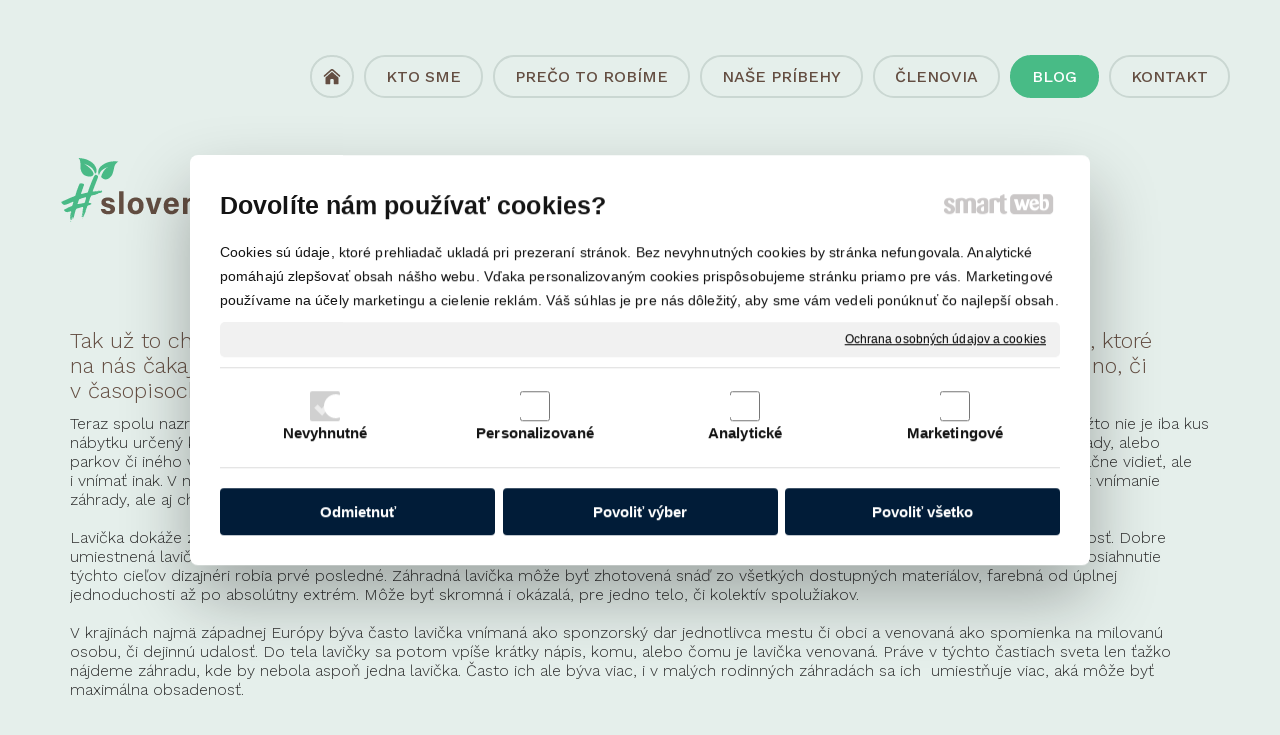

--- FILE ---
content_type: text/html; charset=UTF-8
request_url: https://www.slovenskizahradnici.sk/blog/lavicky-v-zahrade/
body_size: 8514
content:
<!DOCTYPE html>
<!--
Smartweb 4.2 CMS
Copyright © 2026 Smartweb® s.r.o.

Informácie a obrázky publikované na tejto stránke aj jej grafický
vzhľad (webdesign) sú chránené autorským právom. Ani obrázky ani
informácie sa nesmú žiadným spôsobom ani žiadnou formou rozširovať,
alebo používať bez predchádzajúceho písomného súhlasu, s výnimkou,
ak je to výslovne dovolené.
-->
    <html xmlns="http://www.w3.org/1999/xhtml" xmlns:fb="http://ogp.me/ns/fb#"   lang="sk" data-site="slovenskizahradnici.sk" data-client="1" data-responsive="1" data-maxwidth="1300" data-page="kuf7sq1fq6yc_news_item_2cijzbpvqh" data-shop="1" data-useragent="" data-layout-type="layout" data-layout="" data-layout-content=""><head><meta charset="UTF-8"></meta>
    <meta name="HandheldFriendly" content="True"></meta>
    <meta name="viewport" content="width=device-width, initial-scale=1, user-scalable=1" id="meta-viewport"></meta>
    <meta name="apple-mobile-web-app-capable" content="yes"></meta>
    <meta name="apple-mobile-web-app-status-bar-style" content="black-translucent"></meta>
    <meta name="format-detection" content="telephone=no"></meta>
    <meta name="description" content="Iniciatíva Slovenskí záhradníci je nová platforma, do ktorej sa zapájajú záhradné centrá, domáci pestovatelia okrasných a úžitkových rastlín, výrobcovia a predajcovia okrasných kameňov, substrátov, postrekov či iných záhradníckych potrieb z celého Slovenska."></meta>
    <meta name="abstract" content="Iniciatíva Slovenskí záhradníci je nová platforma, do ktorej sa zapájajú záhradné centrá, domáci pestovatelia okrasných a úžitkových rastlín, výrobcovia a predajcovia okrasných kameňov, substrátov, postrekov či iných záhradníckych potrieb z celého Slovenska."></meta>
    <meta name="keywords" lang="sk" content="iniciatíva slovenskí záhradníci, záhradné centrum, lokálne záhradníctvá, mapa záhradníctiev, záhradníctvo"></meta>
    
    <link rel="shortcut icon" type="image/ico" href="/data/slovenskizahradnici.sk/documents/Asset-2.png"></link>
    <meta name="generator" content="smartweb"></meta>
    <meta name="robots" content="index,follow"></meta>
        <meta property="og:type" content="website"></meta>
        <meta property="og:url" content="https://www.slovenskizahradnici.sk/blog/lavicky-v-zahrade/"></meta>
        <meta property="og:site_name" content="Iniciatíva # slovenskí záhradníci"></meta>
        <meta property="og:title" content="Iniciatíva # slovenskí záhradníci - Lavičky v záhrade"></meta>

        <meta property="og:description" content="Iniciatíva Slovenskí záhradníci je nová platforma, do ktorej sa zapájajú záhradné centrá, domáci pestovatelia okrasných a úžitkových rastlín, výrobcovia a predajcovia okrasných kameňov, substrátov, postrekov či iných záhradníckych potrieb z celého Slovenska."></meta>

        <meta name="twitter:card" content="summary"></meta>
        <meta name="twitter:site" content="slovenskizahradnici.sk"></meta>
        <meta name="twitter:title" content="Iniciatíva # slovenskí záhradníci - Lavičky v záhrade"></meta>
        <meta name="twitter:description" content="Iniciatíva Slovenskí záhradníci je nová platforma, do ktorej sa zapájajú záhradné centrá, domáci pestovatelia okrasných a úžitkových rastlín, výrobcovia a predajcovia okrasných kameňov, substrátov, postrekov či iných záhradníckych potrieb z celého Slovenska."></meta>
        <meta name="twitter:url" content="https://www.slovenskizahradnici.sk//blog/lavicky-v-zahrade/"></meta>

        <meta name="twitter:image0" content="//www.slovenskizahradnici.sk/images/lavicky_v_zahrade_b125935ace0269a8.jpg"/><meta name="og:image" content="//www.slovenskizahradnici.sk/images/lavicky_v_zahrade_b125935ace0269a8.jpg"/><meta name="twitter:image1" content="//www.slovenskizahradnici.sk/images/lavicky_v_zahrade_49c97b7c8e68e88e.jpg"/><meta name="og:image" content="//www.slovenskizahradnici.sk/images/lavicky_v_zahrade_49c97b7c8e68e88e.jpg"/><meta name="twitter:image2" content="//www.slovenskizahradnici.sk/images/lavicky_v_zahrade_1e5749e7ce03553e.jpg"/><meta name="og:image" content="//www.slovenskizahradnici.sk/images/lavicky_v_zahrade_1e5749e7ce03553e.jpg"/><meta name="twitter:image3" content="//www.slovenskizahradnici.sk/images/lavicky_v_zahrade_994639cb9592ec23.jpg"/><meta name="og:image" content="//www.slovenskizahradnici.sk/images/lavicky_v_zahrade_994639cb9592ec23.jpg"/><meta name="twitter:image4" content="//www.slovenskizahradnici.sk/images/lavicky_v_zahrade_9bd8c6826dcc7eef.jpg"/><meta name="og:image" content="//www.slovenskizahradnici.sk/images/lavicky_v_zahrade_9bd8c6826dcc7eef.jpg"/><meta name="twitter:image5" content="//www.slovenskizahradnici.sk/images/lavicky_v_zahrade_aeeea19db9a308ac.jpg"/><meta name="og:image" content="//www.slovenskizahradnici.sk/images/lavicky_v_zahrade_aeeea19db9a308ac.jpg"/><meta name="twitter:image6" content="//www.slovenskizahradnici.sk/images/lavicky_v_zahrade_b03dbc2cdde1ae53.jpg"/><meta name="og:image" content="//www.slovenskizahradnici.sk/images/lavicky_v_zahrade_b03dbc2cdde1ae53.jpg"/><meta name="twitter:image7" content="//www.slovenskizahradnici.sk/images/lavicky_v_zahrade_cb43553a2db9fe30.jpg"/><meta name="og:image" content="//www.slovenskizahradnici.sk/images/lavicky_v_zahrade_cb43553a2db9fe30.jpg"/><meta name="twitter:image8" content="//www.slovenskizahradnici.sk/images/lavicky_v_zahrade_0170742c2220b581.jpg"/><meta name="og:image" content="//www.slovenskizahradnici.sk/images/lavicky_v_zahrade_0170742c2220b581.jpg"/><meta name="twitter:image9" content="//www.slovenskizahradnici.sk/images/lavicky_v_zahrade_bb05ac66c698a60e.jpg"/><meta name="og:image" content="//www.slovenskizahradnici.sk/images/lavicky_v_zahrade_bb05ac66c698a60e.jpg"/><!--formatted--><title>Iniciatíva # slovenskí záhradníci - Lavičky v záhrade</title><link rel="stylesheet" type="text/css" href="/data_cache/slovenskizahradnici.sk/cache/publish_layout/Webfonts.css?1765886297"></link>
    <link rel="stylesheet" type="text/css" href="/core/system/layout/layouts/Default.min.css?1712588790"></link>
    <link rel="stylesheet" type="text/css" href="/core/system/layout/layouts/DefaultEffects.min.css?1610516916"></link>
    <link rel="stylesheet" type="text/css" href="/core/system/layout/layouts/DefaultResponsive.min.css?1629457993"></link>
    <link rel="stylesheet" type="text/css" href="/core/system/layout/layouts/layout.min.css?1610516916"></link>
    <link rel="stylesheet" type="text/css" href="/data_cache/slovenskizahradnici.sk/cache/publish_layout/layout_remote.css?1746432920"></link>
    <script type="application/ld+json">
        {
        "@context": "https://schema.org",
        "@type": "WebSite",
        "url": "https://www.slovenskizahradnici.sk/"
        }
    </script><script type="text/javascript" src="/core/scripts/privacy/definitions.min.js"></script><script type="text/javascript" src="/core/scripts/jquery-3.2.1.min.js"></script><script type="text/javascript" src="/core/scripts/jquery-migrate-3.0.0.min.js"></script><script type="text/javascript" src="/core/scripts/jquery-ui-1.12.1.custom.min.js?1.4"></script><script type="text/javascript" src="/core/scripts/jquery.ui.touch-punch.min.js"></script><script type="text/javascript" src="/core/scripts/circletype.plugins.js"></script><script type="text/javascript" src="/core/scripts/circletype.min.js"></script><script type="text/javascript" src="/core/scripts/jquery.printElement.min.js"></script><script type="text/javascript" src="/core/scripts/jquery.tooltip.min.js"></script><script type="text/javascript" src="/core/scripts/jquery.galleriffic.min.js"></script><script type="text/javascript" src="/core/scripts/owl.carousel.min.js"></script><script type="text/javascript" src="/core/scripts/jquery.cycle2.min.js"></script><script type="text/javascript" src="/core/scripts/jquery.cycle2.effects.min.js"></script><script type="text/javascript" src="/core/scripts/sw_scripts.min.js?5.8.14"></script><script type="text/javascript" src="/core/scripts/fileuploader.min.js"></script><script type="text/javascript">
                            dataLayer = [{
                                'pageCategory': 'other',
                                'visitorType': 'high-value'
                            }];
                            
           if (typeof gtag == "undefined") {
	    function gtag(){dataLayer.push(arguments);}
	}
            
              gtag('consent', 'default', {
                'analytics_storage': 'denied',
                'ad_storage': 'denied',
                'ad_user_data': 'denied',
                'ad_personalization': 'denied',
                'functionality_storage': 'granted',
                'security_storage': 'granted',
                'personalization_storage': 'denied'
	    });
            
                (function(w,d,s,l,i){w[l]=w[l]||[];w[l].push({'gtm.start':new Date().getTime(),event:'gtm.js'});var f=d.getElementsByTagName(s)[0],j=d.createElement(s),dl=l!='dataLayer'?'&l='+l:'';j.async=true;j.src='//www.googletagmanager.com/gtm.js?id='+i+dl;f.parentNode.insertBefore(j,f);})(window,document,'script','dataLayer','GTM-PDLMXT4');
                googleTGM=true;
                </script><script async src="https://www.googletagmanager.com/gtag/js?id=G-Y08ES6NLHB"></script><script type="text/javascript">
            window.dataLayer = window.dataLayer || [];
            function gtag(){dataLayer.push(arguments);}
            gtag('js', new Date());
            
            gtag('config', 'UA-197506792-1', {
                'page_title' : 'Iniciatíva # slovenskí záhradníci - Lavičky v záhrade',
                'page_path': '/blog/lavicky-v-zahrade/'
            });
            googleLibs=true;
            
            gtag('config', 'G-Y08ES6NLHB', {
                'page_title' : 'Iniciatíva # slovenskí záhradníci - Lavičky v záhrade',
                'page_path': '/blog/lavicky-v-zahrade/'
            });
            googleAnalytics4=true;
            
            var trackOutboundLink = function(url) {
                gtag('event', 'click', {
                'event_category': 'outbound',
                'event_label': url,
                'transport_type': 'beacon'
                });
            }
	     </script><script type="text/javascript">
          !function(f,b,e,v,n,t,s){if(f.fbq)return;n=f.fbq=function(){n.callMethod?n.callMethod.apply(n,arguments):n.queue.push(arguments)};if(!f._fbq)f._fbq=n;n.push=n;n.loaded=!0;n.version='2.0';n.queue=[];t=b.createElement(e);t.async=!0;t.src=v;s=b.getElementsByTagName(e)[0];s.parentNode.insertBefore(t,s)}(window,document,'script','https://connect.facebook.net/en_US/fbevents.js');
          fbq('init', '946378429723446');
          fbq('track', 'PageView');
          facebookPixel=true;
        </script><meta name="facebook-domain-verification" content="8nw1xr5iuledqxghx7tv7x1nw4m3gn" /><link rel="stylesheet" href="/core/scripts/jquery.fancybox.min.css?3.2.10" type="text/css" media="screen"></link>

    <link rel="stylesheet" href="/core/scripts/jquery.galleriffic.css" type="text/css" media="screen"></link>
    

    <style type="text/css">article .Article .article_image small{color: #000000;} .GalleryImage small, .GalleryImageTop small{color: #000000;} li > div.Menu-id17 > a > span[data-title]{background-image:url('/data/slovenskizahradnici.sk/images/e07b8e37f90bbdb2958a.svg');background-position:left center;background-repeat:no-repeat;text-align:left;padding-left:1005px;} li > div.Menu-id17 > a:hover > span, li.active > div.Menu-id17 > a > span, li.sfHover > div.Menu-id17 > a > span[data-title]{background-image:url('/data/slovenskizahradnici.sk/images/9bf5f0cc7ea6f6a5f8c6.svg');background-position:left center;background-repeat:no-repeat;text-align:left;padding-left:1005px;} #Logo{width:100%;max-width:320px;} .Group_id298235871494909891648{width: 100%;} .Group_id298235871494909891648.content_group > .GroupData > .GroupDataItem > .GroupDataItemValue{padding-top: 0px;padding-bottom: 0px;padding-left: 0px;padding-right: 0px;} .Group_id298235871494909891648 .GroupData .GroupDataItem > .GroupDataItemValue{max-width:1300px;display:block;margin:0 auto;} article#Article_id361267737163157053411-46 .Article p{color: var(--color3);font-size: 14px;} article#Article_id361267737163157053411-46 .Article p a{color: var(--color3);} article#Article_id361267737163157053411-46 .Article h3.article_title{font-size: 20px;color: var(--color1);} .Group_id355149595649672013157{width: 100%;} .Group_id355149595649672013157.content_group > .GroupData > .GroupDataItem > .GroupDataItemValue{padding-top: 50px;padding-bottom: 0px;padding-left: 0px;padding-right: 0px;} .Group_id355149595649672013157 .GroupData .GroupDataItem > .GroupDataItemValue{max-width:1300px;display:block;margin:0 auto;} section.Section-id245209533199903520984 .content_section.position-0{width:100.00000000%;max-width:1240px;} section.Section-id32303915821914267535 .content_section.position-0{width:100.00000000%;max-width:1260px;}@media all and (max-width: 820px){section > span.hrv:nth-of-type(2n){height: 30px;} section > span:nth-of-type(2n) span.hrv{height: 30px;} section > span:nth-of-type(2n) span.hrv hr{width: 30px;} section > span:nth-of-type(2n) > span.hrv span:before{border-bottom-color: #e6e6e6;border-bottom-width: 1px;} .Data > span.hrv:nth-of-type(2n){height: 30px;} .Data > span:nth-of-type(2n) span.hrv{height: 30px;} .Data > span:nth-of-type(2n) span.hrv hr{width: 30px;} .Data > span:nth-of-type(2n) > span.hrv span:before{border-bottom-color: #e6e6e6;border-bottom-width: 1px;}} @media all and (min-width: 1083px){#Gallery_id23 > .GallerySeparator:nth-of-type(5n+5){display: table-row;white-space: nowrap;width: 100%;height:12px;} #Gallery_id23 .thumbs > .GallerySeparator:nth-of-type(5n+5){display: table-row;white-space: nowrap;width: 100%;}} @media all and (min-width: 866px) and (max-width: 1083px){#Gallery_id23 > .GallerySeparator:nth-of-type(4n+4){display: table-row;white-space: nowrap;width: 100%;height:12px;} #Gallery_id23 .thumbs > .GallerySeparator:nth-of-type(4n+4){display: table-row;white-space: nowrap;width: 100%;}} @media all and (min-width: 649px) and (max-width: 866px){#Gallery_id23 > .GallerySeparator:nth-of-type(3n+3){display: table-row;white-space: nowrap;width: 100%;height:12px;} #Gallery_id23 .thumbs > .GallerySeparator:nth-of-type(3n+3){display: table-row;white-space: nowrap;width: 100%;}} @media all and (min-width: 432px) and (max-width: 649px){#Gallery_id23 > .GallerySeparator:nth-of-type(2n+2){display: table-row;white-space: nowrap;width: 100%;height:12px;} #Gallery_id23 .thumbs > .GallerySeparator:nth-of-type(2n+2){display: table-row;white-space: nowrap;width: 100%;}} @media all and (max-width: 432px){#Gallery_id23 > .GallerySeparator:nth-of-type(1n+1){display: table-row;white-space: nowrap;width: 100%;height:12px;} #Gallery_id23 .thumbs > .GallerySeparator:nth-of-type(1n+1){display: table-row;white-space: nowrap;width: 100%;}} @media all and (max-width: 480px){.Group_id298235871494909891648.content_group > .GroupData > .GroupDataItem > .GroupDataItemValue{padding-top: 0px !important;padding-bottom: 0px !important;padding-left: 0px !important;padding-right: 0px !important;} .Group_id355149595649672013157.content_group > .GroupData > .GroupDataItem > .GroupDataItemValue{padding-top: 0px !important;padding-bottom: 0px !important;padding-left: 0px !important;padding-right: 0px !important;}}</style>
    <noscript><link rel="stylesheet" type="text/css" href="/core/system/layout/layouts/DefaultNoScript.min.css?1610516916"></link>
    </noscript></head><body><noscript><iframe src="//www.googletagmanager.com/ns.html?id=GTM-PDLMXT4" height="0" width="0" style="display:none;visibility:hidden"></iframe></noscript><noscript><img src="https://www.facebook.com/tr?id=946378429723446&ev=PageView&noscript=1" height="1" width="1" alt="" style="display:none"></img></noscript><div id="fb-root"></div><script type="text/javascript"></script>
            
        <div  class="FixedTop"></div><div  id="main-buttons" data-width="275"><div><div class="main-header"><span class="icon-menu"></span></div><div class="main-close"><span class="icon-menu"></span></div></div><div><div class="main-contact" onclick="window.open('/kontakt/','_self')"><span class="icon-mail"></span></div></div><input type="hidden" id="shoppingcartlist_assign_active" value="0"/>
        </div><nav ><div id="NavSide"><div id="NavMenu"><ul class="menu-items"><li class="NavMenuLevel1 left" data-name="domov"><div class="Menu-id1"><a class="menu-item" href="/" target="_self"><span data-title="Domov">Domov</span></a></div></li><li class="NavMenuLevel1 left" data-name="kto-sme"><div class="Menu-id2"><a class="menu-item" href="/kto-sme/" target="_self"><span data-title="Kto sme">Kto sme</span></a></div></li><li class="NavMenuLevel1 left" data-name="preco-to-robime"><div class="Menu-id3"><a class="menu-item" href="/preco-to-robime/" target="_self"><span data-title="Prečo to robíme">Prečo to robíme</span></a></div></li><li class="NavMenuLevel1 left" data-name="nase-pribehy"><div class="Menu-id4"><a class="menu-item" href="/nase-pribehy/" target="_self"><span data-title="Naše príbehy">Naše príbehy</span></a></div></li><li class="NavMenuLevel1 left" data-name="clenovia"><div class="Menu-id5"><a class="menu-item" href="/clenovia/" target="_self"><span data-title="Členovia">Členovia</span></a></div></li><li class="NavMenuLevel1 left active" data-name="blog"><div class="Menu-id6"><a class="menu-item" href="/blog/" target="_self"><span data-title="Blog">Blog</span></a></div></li><li class="NavMenuLevel1 left" data-name="kontakt"><div class="Menu-id7"><a class="menu-item" href="/kontakt/" target="_self"><span data-title="Kontakt">Kontakt</span></a></div></li><li class="NavMenuLevel1 left" data-name="prihlaska"><div class="Menu-id8"><a class="menu-item" href="https://www.slovenskizahradnici.sk/clenovia/prihlaska" target="_self"><span data-title="Prihláška">Prihláška</span></a></div></li><li class="NavMenuLevel1 left" data-name="partneri"><div class="Menu-id9"><a class="menu-item" href="/partneri/" target="_self"><span data-title="Partneri">Partneri</span></a></div></li><li class="NavMenuLevel1 last left" data-name="tlacova-sprava"><div class="Menu-id10"><a class="menu-item" href="/tlacova-sprava/" target="_self"><span data-title="Tlačová správa">Tlačová správa</span></a></div></li></ul></div><div class="clear"></div></div></nav><!-- PageHolder --><div  id="PageHolder" class="page-kuf7sq1fq6yc_news_item_2cijzbpvqh hentry"><!-- Head --><header><div class="HeadData"><div class="Head"><div class="HeadTop"></div><div class="HeadBottom"><div class="right"><div id="Menu"><ul class="menu-items"><li class="MenuLevel1 last right" data-name="kontakt"><div class="Menu-id11"><a class="menu-item" href="/kontakt/" target="_self"><span data-title="Kontakt">Kontakt</span></a></div></li><li class="MenuLevel1 right active" data-name="blog"><div class="Menu-id12"><a class="menu-item" href="/blog/" target="_self"><span data-title="Blog">Blog</span></a></div></li><li class="MenuLevel1 right" data-name="clenovia"><div class="Menu-id13"><a class="menu-item" href="/clenovia/" target="_self"><span data-title="Členovia">Členovia</span></a></div></li><li class="MenuLevel1 right" data-name="nase-pribehy"><div class="Menu-id14"><a class="menu-item" href="/nase-pribehy/" target="_self"><span data-title="Naše príbehy">Naše príbehy</span></a></div></li><li class="MenuLevel1 right" data-name="preco-to-robime"><div class="Menu-id15"><a class="menu-item" href="/preco-to-robime/" target="_self"><span data-title="Prečo to robíme">Prečo to robíme</span></a></div></li><li class="MenuLevel1 right" data-name="kto-sme"><div class="Menu-id16"><a class="menu-item" href="/kto-sme/" target="_self"><span data-title="Kto sme">Kto sme</span></a></div></li><li class="MenuLevel1 right with-icon" data-name="domov"><div class="Menu-id17"><a class="menu-item" href="/" target="_self"><span data-title="Domov">Domov</span></a></div></li></ul></div></div><div class="left"><!-- Logo --><div id="Logo" class="left"><a href="/" ><!--[if !IE]>--><img src="/data/slovenskizahradnici.sk/images/tmp/slovenskizahradnici_logo_e10e15276ebd2acdf40a.svg"  style="text-align:left;width:100%;max-width:320px;max-height:64px;"  data-cycle-desc="slovenskizahradnici.sk" alt="slovenskizahradnici.sk" /><!--<![endif]--><!--[if IE]><img src="/data/slovenskizahradnici.sk/images/tmp/slovenskizahradnici_logo_e10e15276ebd2acdf40a.png" data-retina="/images/slovenskizahradnici_logo_909d3d3a9f7818f4@2x.png"  style="text-align:left;width:100%;max-width:320;max-height:64px;"  data-cycle-desc="slovenskizahradnici.sk" alt="slovenskizahradnici.sk" /><![endif]--></a></div><!-- /Logo --></div></div></div></div></header><!-- /Head --><div id="Main"><!-- Body --><div class="BodyData"><div class="BodyTop"><div class="left"></div></div><div class="Body"><div class="ContentData"><div class="ContentHolder"><div class="ContentTop"><div class="center"></div><div class="clear"></div></div><div class="ContentPanel">

<section class="Section-id181783528838385982176 Data type-0"><div class="content_section position-0"><div class="clear"></div><h1 class="MainTitle entry-title align-left" id="MainTitle_id20">Lavičky v záhrade</h1><h2 class="SubTitle align-left" id="SubTitle_id21">Tak už to chodí, zimu mnohí z nás využívajú na plánovanie zmien v záhrade a na celý zástup činností, ktoré na nás čakajú. Práve v zime, častejšie ako inokedy, hľadáme inšpirácie pre túto činnosť. A je skoro jedno, či v časopisoch, knihách, alebo na internete.</h2><div class="clear"></div><article id="Article_id22553937024097669644-6"><div class="Article notab_br decoration-none"><div class="article_indents"><p class="article_indent align-left"><span>Teraz spolu nazrieme do čarovného sveta záhradných lavičiek. Je to téma oveľa dôležitejšia, ako sa na prvý pohľad môže javiť. Lavička totižto nie je iba kus nábytku určený k odpočinku. Lavička je záhradotvorný prvok, ktorý významne ovplyvňuje svoje okolie. A nielen okolie, ale i užívateľov záhrady, alebo parkov či iného verejného priestoru. Viete, čo sa stane s človekom, ktorý si sadne na lavičku? Zmení sa mu uhol pohľadu a niektoré veci začne vidieť, ale i vnímať inak. V niektorých záhradách sa s fenoménom lavičky pracuje ako s architektonickým nástrojom, ktorý má schopnosť nielen meniť vnímanie záhrady, ale aj chovanie návštevníkov, či užívateľov. <br class="one-br"/> <br class="one-br"/> Lavička dokáže zmeniť tranzitný priestor, kade sa len prechádza niekam, na cieľové miesto. Dokáže spomalovať kroky a prebúdzať zvedavosť. Dobre umiestnená lavička sa môže stať pozorovacím stanovišťom i útočiskom pre nájdenie vnútorného pokoja po ťažkom pracovnom dni. Pre dosiahnutie týchto cieľov dizajnéri robia prvé posledné. Záhradná lavička môže byť zhotovená snáď zo všetkých dostupných materiálov, farebná od úplnej jednoduchosti až po absolútny extrém. Môže byť skromná i okázalá, pre jedno telo, či kolektív spolužiakov.<br class="one-br"/> <br class="one-br"/> V krajinách najmä západnej Európy býva často lavička vnímaná ako sponzorský dar jednotlivca mestu či obci a venovaná ako spomienka na milovanú osobu, či dejinnú udalosť. Do tela lavičky sa potom vpíše krátky nápis, komu, alebo čomu je lavička venovaná. Práve v týchto častiach sveta len ťažko nájdeme záhradu, kde by nebola aspoň jedna lavička. Často ich ale býva viac, i v malých rodinných záhradách sa ich  umiestňuje viac, aká môže byť maximálna obsadenosť.<br class="one-br"/> <br class="one-br"/> Nech je to ako chce, lavička zďaleka nie je iba sedadlo, je to nenahraditeľný fenomén, ktorý záhradám dáva dušu.<br class="one-br"/></span></p></div></div></article><div id="Gallery_id23" class="Gallery gallery_gallery relative hideDevice-"><div class="GalleryImage align-center"><a href="/data/slovenskizahradnici.sk/images/tmp/lavicky_v_zahrade_b_d9a9749b19ed35e8.jpg" data-fancybox="groupid23" data-type="image" class="relative fancybox-gallery" style="display:table;max-width:100%;"><img src="/images/lavicky_v_zahrade_b125935ace0269a8.jpg" data-retina="/images/lavicky_v_zahrade_b125935ace0269a8@2x.jpg"  class="center decoration-none image-rendering" style="margin-left:auto;margin-right:auto;display:block;text-align:center;width:100%;max-width:238px;max-height:238px;"  data-cycle-desc="" alt="" /></a></div><span class="GallerySeparator"></span><div class="GalleryImage align-center"><a href="/data/slovenskizahradnici.sk/images/tmp/lavicky_v_zahrade_b_4e9d1029660eb8d2.jpg" data-fancybox="groupid23" data-type="image" class="relative fancybox-gallery" style="display:table;max-width:100%;"><img src="/images/lavicky_v_zahrade_49c97b7c8e68e88e.jpg" data-retina="/images/lavicky_v_zahrade_49c97b7c8e68e88e@2x.jpg"  class="center decoration-none image-rendering" style="margin-left:auto;margin-right:auto;display:block;text-align:center;width:100%;max-width:238px;max-height:238px;"  data-cycle-desc="" alt="" /></a></div><span class="GallerySeparator"></span><div class="GalleryImage align-center"><a href="/data/slovenskizahradnici.sk/images/tmp/lavicky_v_zahrade_b_7a1c1039ff54486f.jpg" data-fancybox="groupid23" data-type="image" class="relative fancybox-gallery" style="display:table;max-width:100%;"><img src="/images/lavicky_v_zahrade_1e5749e7ce03553e.jpg" data-retina="/images/lavicky_v_zahrade_1e5749e7ce03553e@2x.jpg"  class="center decoration-none image-rendering" style="margin-left:auto;margin-right:auto;display:block;text-align:center;width:100%;max-width:238px;max-height:238px;"  data-cycle-desc="" alt="" /></a></div><span class="GallerySeparator"></span><div class="GalleryImage align-center"><a href="/data/slovenskizahradnici.sk/images/tmp/lavicky_v_zahrade_b_befb6c854f94c7be.jpg" data-fancybox="groupid23" data-type="image" class="relative fancybox-gallery" style="display:table;max-width:100%;"><img src="/images/lavicky_v_zahrade_994639cb9592ec23.jpg" data-retina="/images/lavicky_v_zahrade_994639cb9592ec23@2x.jpg"  class="center decoration-none image-rendering" style="margin-left:auto;margin-right:auto;display:block;text-align:center;width:100%;max-width:238px;max-height:238px;"  data-cycle-desc="" alt="" /></a></div><span class="GallerySeparator"></span><div class="GalleryImage align-center"><a href="/data/slovenskizahradnici.sk/images/tmp/lavicky_v_zahrade_b_12a55aa5eaf65aaf.jpg" data-fancybox="groupid23" data-type="image" class="relative fancybox-gallery" style="display:table;max-width:100%;"><img src="/images/lavicky_v_zahrade_9bd8c6826dcc7eef.jpg" data-retina="/images/lavicky_v_zahrade_9bd8c6826dcc7eef@2x.jpg"  class="center decoration-none image-rendering" style="margin-left:auto;margin-right:auto;display:block;text-align:center;width:100%;max-width:238px;max-height:238px;"  data-cycle-desc="" alt="" /></a></div><span class="GallerySeparator"></span><div class="GalleryImage align-center"><a href="/data/slovenskizahradnici.sk/images/tmp/lavicky_v_zahrade_b_91f102270eb1859e.jpg" data-fancybox="groupid23" data-type="image" class="relative fancybox-gallery" style="display:table;max-width:100%;"><img src="/images/lavicky_v_zahrade_aeeea19db9a308ac.jpg" data-retina="/images/lavicky_v_zahrade_aeeea19db9a308ac@2x.jpg"  class="center decoration-none image-rendering" style="margin-left:auto;margin-right:auto;display:block;text-align:center;width:100%;max-width:238px;max-height:238px;"  data-cycle-desc="" alt="" /></a></div><span class="GallerySeparator"></span><div class="GalleryImage align-center"><a href="/data/slovenskizahradnici.sk/images/tmp/lavicky_v_zahrade_b_38a1aca8b43f55b4.jpg" data-fancybox="groupid23" data-type="image" class="relative fancybox-gallery" style="display:table;max-width:100%;"><img src="/images/lavicky_v_zahrade_b03dbc2cdde1ae53.jpg" data-retina="/images/lavicky_v_zahrade_b03dbc2cdde1ae53@2x.jpg"  class="center decoration-none image-rendering" style="margin-left:auto;margin-right:auto;display:block;text-align:center;width:100%;max-width:238px;max-height:238px;"  data-cycle-desc="" alt="" /></a></div><span class="GallerySeparator"></span><div class="GalleryImage align-center"><a href="/data/slovenskizahradnici.sk/images/tmp/lavicky_v_zahrade_b_3e52bf546aa1a75e.jpg" data-fancybox="groupid23" data-type="image" class="relative fancybox-gallery" style="display:table;max-width:100%;"><img src="/images/lavicky_v_zahrade_cb43553a2db9fe30.jpg" data-retina="/images/lavicky_v_zahrade_cb43553a2db9fe30@2x.jpg"  class="center decoration-none image-rendering" style="margin-left:auto;margin-right:auto;display:block;text-align:center;width:100%;max-width:238px;max-height:238px;"  data-cycle-desc="" alt="" /></a></div><span class="GallerySeparator"></span><div class="GalleryImage align-center"><a href="/data/slovenskizahradnici.sk/images/tmp/lavicky_v_zahrade_b_433244bac5f5a3c2.jpg" data-fancybox="groupid23" data-type="image" class="relative fancybox-gallery" style="display:table;max-width:100%;"><img src="/images/lavicky_v_zahrade_0170742c2220b581.jpg" data-retina="/images/lavicky_v_zahrade_0170742c2220b581@2x.jpg"  class="center decoration-none image-rendering" style="margin-left:auto;margin-right:auto;display:block;text-align:center;width:100%;max-width:238px;max-height:238px;"  data-cycle-desc="" alt="" /></a></div><span class="GallerySeparator"></span><div class="GalleryImage align-center"><a href="/data/slovenskizahradnici.sk/images/tmp/lavicky_v_zahrade_b_495fb6f505646247.jpg" data-fancybox="groupid23" data-type="image" class="relative fancybox-gallery" style="display:table;max-width:100%;"><img src="/images/lavicky_v_zahrade_bb05ac66c698a60e.jpg" data-retina="/images/lavicky_v_zahrade_bb05ac66c698a60e@2x.jpg"  class="center decoration-none image-rendering" style="margin-left:auto;margin-right:auto;display:block;text-align:center;width:100%;max-width:238px;max-height:238px;"  data-cycle-desc="" alt="" /></a></div><span class="GallerySeparator"></span></div></div></section><section class="Section-id245209533199903520984 Data type-1"><div class="content_section position-0"></div></section></div><div class="ContentBottom"><div class="center"><div id="SecondaryMenu" class="center"><ul class="menu-items"><li class="SecondaryMenuLevel1 left" data-name="prihlaska"><div class="SecondaryMenu-id25"><a class="menu-item" href="https://www.slovenskizahradnici.sk/clenovia/prihlaska" target="_self"><span data-title="Prihláška">Prihláška</span></a></div></li><li class="SecondaryMenuLevel1 left" data-name="partneri"><div class="SecondaryMenu-id26"><a class="menu-item" href="/partneri/" target="_self"><span data-title="Partneri">Partneri</span></a></div></li><li class="SecondaryMenuLevel1 last left" data-name="tlacova-sprava"><div class="SecondaryMenu-id27"><a class="menu-item" href="/tlacova-sprava/" target="_self"><span data-title="Tlačová správa">Tlačová správa</span></a></div></li></ul></div></div></div></div></div></div><div class="BodyBottom"></div></div><!-- /Body --></div><!-- Foot --><div class="FloatingContent FloatingContent1 placement-foot-before center" style="padding-left:px;right:px;top:-80px;margin-bottom:px;position:relative;"><div class="clear"></div><div class="FloatingContentPadding"><section class="Section-id282276162673652662692 Data type-0"><div class="content_section position-0"><div class="Group_id298235871494909891648 content_group social-icons center viewport hideDevice-1" ><div class="GroupData"><div class="GroupDataItem vertical-top"><div class="GroupDataItemValue"><section class="Section-id298031372063742479571 Data type-0"><div class="content_section position-0"><div id="Hyperlink-id30" class="Hyperlink block"><a href="https://www.facebook.com/SlovenskiZahradnici"onclick="trackOutboundLink('https://www.facebook.com/SlovenskiZahradnici');"><span class="decoration-none relative left" style="display:table;max-width:100%;"><img src="/data_cache/slovenskizahradnici.sk/images/hyperlink_2b7c72b273f78.svg" data-retina="/data_cache/slovenskizahradnici.sk/images/hyperlink_2b7c72b273f78.svg"  class="left decoration-none og-disable vector-svg" style="text-align:left;width:100%;max-width:1300px;max-height:1300px;"  data-cycle-desc="" alt="" data-width="1300" data-height="1300"/></span></a></div></div></section></div></div></div></div></div></section></div></div><div class="FloatingContent FloatingContent2 placement-foot-before left hideDevice-3" style=""><div class="clear"></div><div class="FloatingContentPadding"><section class="Section-id313545217074425488996 Data type-0"><div class="content_section position-0"></div></section><section class="Section-id32303915821914267535 Data type-1"><div class="content_section position-0"><div id="Image-id33" class="Image block decoration-none align-center"><span class="decoration-none relative center" style="display:table;max-width:100%;"><img src="/data_cache/slovenskizahradnici.sk/images/picture_7a2ecb5b9b387.svg" data-retina="/data_cache/slovenskizahradnici.sk/images/picture_7a2ecb5b9b387.svg"  class="center decoration-none og-disable vector-svg" style="text-align:center;width:100%;max-width:1260px;max-height:253px;"  data-cycle-desc="" alt="" data-width="1260" data-height="253"/></span></div></div></section></div></div><div class="FloatingContent FloatingContent3 placement-foot-before left hideDevice-4" style=""><div class="clear"></div><div class="FloatingContentPadding"><section class="Section-id346263016202200584462 Data type-0"><div class="content_section position-0"><div class="Group_id355149595649672013157 content_group css3 viewport hideDevice-1" ><div class="GroupData"><div class="GroupDataItem vertical-top"><div class="GroupDataItemValue"><section class="Section-id356131626888706405398 Data type-0"><div class="content_section position-0"><article id="Article_id361267737163157053411-46"><div class="Article notab_br decoration-none"><div class="article_indents"><p class="article_indent align-center"><span><a href="/kto-sme/">Kto sme</a></span></p><p class="article_indent align-center"><span><a href="/preco-to-robime/">Prečo to robíme</a></span></p><p class="article_indent align-center"><span><a href="https://www.slovenskizahradnici.sk/clenovia/prihlaska">Ako nás môžete podporiť</a></span></p><p class="article_indent align-center"><span><a href="/faq/">Najčastejšie otázky a odpovede</a></span></p><p class="article_indent align-center"><span><a href="/">Novinky</a></span></p><p class="article_indent align-center"><span><a href="/kontakt/">Kontakt</a></span></p></div></div></article></div></section></div></div></div></div></div></section></div></div><footer><div class="FootData"><div class="Foot"><div class="FootTop"><div class="center"><div id="CPanel"><div id="Copyright" class="center"><div><div class="copyright-logo"><a href="https://www.smartweb.sk" rel="noopener" target="_blank"><span class="customicon-smartweb"></span></a></div><div class="copyright-key"><a href="https://www23.smartweb.eu/my/?id-_skkuf7sq1fq6yc_news_item_2cijzbpvqh&amp;lang=sk&amp;site=slovenskizahradnici.sk" target="_parent" title="Published: 16.1.2026 15:23 *LIVE*" rel="nofollow"><span class="customicon-key"></span></a></div><div class="copyright-company">
        © 2026 slovenskizahradnici.sk</div><div class="copyright-separator">○</div><div class="copyright-mailto"><a href="mailto:support@smartweb.sk?Subject=slovenskizahradnici.sk">napísať správcovi stránky</a></div><div class="copyright-separator">○</div><div class="copyright-policy"><a href="/privacy-policy/">Ochrana osobných údajov a cookies</a></div><div class="copyright-separator">○</div><div class="copyright-policy-options"><a href="#privacy-options">Spravovať súhlas</a></div></div></div><div class="clear"></div><div id="privacy"><span class="privacy-text-scroller"><div id="privacy-info-background"></div><span class="privacy-text"><div id="privacy-header"><h3>Dovolíte nám používať cookies?</h3><div id="privacy-logo"><span class="customicon-smartweb"></span></div></div>Cookies sú údaje, ktoré prehliadač ukladá pri prezeraní stránok. Bez nevyhnutných cookies by stránka nefungovala. Analytické pomáhajú zlepšovať obsah nášho webu. Vďaka personalizovaným cookies prispôsobujeme stránku priamo pre vás. Marketingové používame na&nbsp;účely marketingu a&nbsp;cielenie reklám. Váš súhlas je pre nás dôležitý, aby sme vám vedeli ponúknuť čo najlepší obsah.<div id="privacy-info"><div id="privacy-consent-info"></div><a href="/privacy-policy">Ochrana osobných údajov a cookies</a></div></span></span><div id="privacy-options-container"><div><div><input class="cookie-checkbox" type="checkbox" disabled checked id="cookie-type-0" name="cookie-type-0" value="0"><label for="cookie-type-0">Nevyhnutné</label></div><div><input class="cookie-checkbox" type="checkbox" id="cookie-type-1" name="cookie-type-1" value="1"><label for="cookie-type-1">Personalizované</label></div><div><input class="cookie-checkbox" type="checkbox" id="cookie-type-2" name="cookie-type-2" value="2"><label for="cookie-type-2">Analytické</label></div><div><input class="cookie-checkbox" type="checkbox" id="cookie-type-3" name="cookie-type-3" value="3"><label for="cookie-type-3">Marketingové</label></div></div></div><div id="privacy-buttons-container"><button class="privacy-button" data-privacy="refused">Odmietnuť</button><button id="privacy-options-save-btn" value="" class="privacy-button">Povoliť výber</button><button class="privacy-button" data-privacy="accepted">Povoliť všetko</button></div><div id="privacy-logo-footer"><span class="customicon-smartweb"></span></div></div></div></div></div><div class="FootBottom"></div></div></div></footer><!-- /Foot --><div id="switchDevice"></div></div><div  class="FixedBottom"></div><!-- /PageHolder --><div id="hint" style="display:none;position:absolute;"><div class="hint_in"><div id="hint_title"></div><div id="hint_text"></div></div></div><script type="text/javascript" src="/core/scripts/jquery.fancybox.min.js?3.2.10"></script><script type="text/javascript" src="/core/scripts/jquery.scrolltofixed.min.js"></script><script type="text/javascript" src="/core/scripts/jquery.pretty-text-diff.min.js"></script><div id="div_g_growl" onmouseover="g_growl_over()" onmouseout="g_growl_out()"><table class="cellpadding5" style="width:100%;margin:0;"><tr><td id="td_icon" style="vertical-align:middle;"></td><td id="td_text" style="vertical-align:middle;"></td></tr></table></div><!--dataFoot--><!--/dataFoot--><script type="text/javascript" src="/core/scripts/jquery.lazyload.min.js?1.1"></script>

    

    <script type="text/javascript" src="/core/scripts/privacy/privacy.min.js"></script></body></html><!--EndPage-->


--- FILE ---
content_type: text/html; charset=UTF-8
request_url: https://www.slovenskizahradnici.sk/core/ajax/get_current_time.php
body_size: -92
content:
{"now_utc":1768595967}

--- FILE ---
content_type: text/css
request_url: https://www.slovenskizahradnici.sk/data_cache/slovenskizahradnici.sk/cache/publish_layout/Webfonts.css?1765886297
body_size: 88
content:
@import url("https://fonts.googleapis.com/css?family=Quicksand:100,200,300,400,500,600,700,800,900&subset=latin,latin-ext");
@import url("https://fonts.googleapis.com/css?family=Work+Sans:100,200,300,400,500,600,700,800,900&subset=latin,latin-ext");

--- FILE ---
content_type: text/css
request_url: https://www.slovenskizahradnici.sk/data_cache/slovenskizahradnici.sk/cache/publish_layout/layout_remote.css?1746432920
body_size: 15393
content:
:root {--color1: #48bb86;--color1rgb: 72,187,134;--color1a: #42b27e;--color1b: #3ea776;--color1c: #3a9b6e;--color1d: #369066;--color1e: #31855f;--color1f: #2d7a57;--color1g: #296f4f;--color1h: #256447;--color1i: #091912;--color1j: #000000;--color1k: #000000;--color2: #61AE84;--color2rgb: 97,174,132;--color2a: #57a97c;--color2b: #519f75;--color2c: #4c956d;--color2d: #478b66;--color2e: #42815e;--color2f: #3d7657;--color2g: #386c50;--color2h: #326248;--color2i: #101f17;--color2j: #000000;--color2k: #000000;--color3: #644e42;--color3rgb: 100,78,66;--color3a: #6d5548;--color3b: #765c4e;--color3c: #806454;--color3d: #896b5a;--color3e: #927260;--color3f: #9b7967;--color3g: #a18170;--color3h: #a78a7a;--color3i: #cfc0b7;--color3j: #f6f3f1;--color3k: #ffffff;--color4: #F3F3F3;--color4rgb: 243,243,243;--color4a: #ebebeb;--color4b: #e3e3e3;--color4c: #dcdcdc;--color4d: #d4d4d4;--color4e: #cccccc;--color4f: #c5c5c5;--color4g: #bdbdbd;--color4h: #b5b5b5;--color4i: #828282;--color4j: #525252;--color4k: #212121;--color5: #FFFFFF;--color5rgb: 255,255,255;--color5a: #f7f7f7;--color5b: #efefef;--color5c: #e8e8e8;--color5d: #e0e0e0;--color5e: #d8d8d8;--color5f: #d1d1d1;--color5g: #c9c9c9;--color5h: #c1c1c1;--color5i: #8e8e8e;--color5j: #5e5e5e;--color5k: #2d2d2d;--color6: #FFFFFF;--color6rgb: 255,255,255;--color6a: #f7f7f7;--color6b: #efefef;--color6c: #e8e8e8;--color6d: #e0e0e0;--color6e: #d8d8d8;--color6f: #d1d1d1;--color6g: #c9c9c9;--color6h: #c1c1c1;--color6i: #8e8e8e;--color6j: #5e5e5e;--color6k: #2d2d2d;--color7: #644E42;--color7rgb: 100,78,66;--color7a: #6d5548;--color7b: #765c4e;--color7c: #806454;--color7d: #896b5a;--color7e: #927260;--color7f: #9b7967;--color7g: #a18170;--color7h: #a78a7a;--color7i: #cfc0b7;--color7j: #f6f3f1;--color7k: #ffffff;--font1: Work Sans;--font2: Work Sans;--font3: Work Sans;} .formValue .form_input,.formValue .cart_input, .formValue select, .formFile .buttonFile{border:0;background-color:transparent;outline: none;} .formValue select{appearance: none;-webkit-appearance: none;-moz-appearance: none;-ms-appearance: none;-o-appearance: none;text-indent: 0.01px;text-overflow: "";background:url(../../images/selectarrow.svg) right center no-repeat;background-size: 18px 18px;-webkit-border-radius: 0;-moz-border-radius:0;border-radius:0;} .formFile .buttonFile{appearance: none;-webkit-appearance: none;-moz-appearance: none;-ms-appearance: none;-o-appearance: none;text-indent: 0.01px;text-overflow: "";-webkit-border-radius: 0;-moz-border-radius:0;border-radius:0;} #main-buttons .main-header span, #main-buttons .main-close span{color: #ffffff;} #main-buttons .main-header, #main-buttons .main-close{background-color: var(--color2);} nav, nav li.NavMenuLevel1{background-color:var(--color1b);} nav li.NavMenuLevel2{background-color:var(--color1f);} nav li.NavMenuLevel3{background-color:var(--color1h);} nav li.NavMenuLevel1 a{color:#ffffff;} nav li.NavMenuLevel2 a{color:#ffffff;} nav li.NavMenuLevel3 a{color:#ffffff;} nav #NavMenu li div{border-bottom: 1px solid var(--color1d);} #main-buttons .main-contact, #main-buttons .main-contact span{color: #ffffff;} #main-buttons .main-contact{background-color: var(--color1c);} #main-buttons #shopping_cart_list_mobile .main-shoppingcart .main-shoppingcart-icon{color: #ffffff;} #main-buttons #shopping_cart_list_mobile{background-color: var(--color1c);} #main-buttons .mystatistic-fixed a {color: #ffffff;} #main-buttons .mystatistic-fixed {background-color: var(--color1c);} #SmartFilterMobile > h4{font-family: var(--font1);} #SmartFilterMobile > h4{font-weight: 100;} #SmartFilterMobile > h4{font-size: 14px;} .HeadData, .BodyData, .FootData, .viewport > .Banner div.banner > div.banner_content .banner_content_value, .fancybox-container.fancybox-iframe-mobile .fancybox-content, .swipeBanner .banner_content_items{max-width: 1300px;width:100%;} footer{width:100%;max-width:none;} .LeftSide{background-repeat: no-repeat;} body, .content_group.transparency{background-color: #e5efeb;} .FootData{border-bottom-width:0px;} .FootData{border-bottom-style:solid;} .HeadData, .BodyData, .FootData{border-left-width:0px;} .HeadData, .BodyData, .FootData{border-left-style:solid;} .HeadData, .BodyData, .FootData{border-right-width:0px;} .HeadData, .BodyData, .FootData{border-right-style:solid;} .Head{border-bottom-width:0px;} .Head{border-bottom-style:dashed;} .Head{border-bottom-color: transparent;} .Head{border-left-width:0px;} .Head{border-left-style:dashed;} .Head{border-right-width:0px;} .Head{border-right-style:dashed;} .BodyData:last-child{border-bottom-width:0px;} .BodyData:last-child{border-bottom-style:solid;} .BodyData{border-left-width:0px;} .BodyData{border-left-style:solid;} .BodyData{border-right-width:0px;} .BodyData{border-right-style:solid;} .LeftSide{border-bottom-width:0px;} .LeftSide{border-bottom-style:solid;} .LeftSide{border-left-width:0px;} .LeftSide{border-left-style:solid;} .LeftSide{border-right-width:0px;} .LeftSide{border-right-style:solid;} .RightSide{border-bottom-width:0px;} .RightSide{border-bottom-style:solid;} .RightSide{border-left-width:0px;} .RightSide{border-left-style:solid;} .RightSide{border-right-width:0px;} .RightSide{border-right-style:solid;} .BodyData:last-child .ContentHolder{border-bottom-width:0px;} .BodyData:last-child .ContentHolder{border-bottom-style:solid;} .ContentHolder{border-left-width:0px;} .ContentHolder{border-left-style:solid;} .ContentHolder{border-right-width:0px;} .ContentHolder{border-right-style:solid;} .Head{padding-top:0px;} .Head{padding-bottom:20px;} .Head{padding-left:30px;} .Head{padding-right:30px;} .BodyData > *{padding-left:30px;} .BodyData > *{padding-right:30px;} .BodyData .ContentHolder{padding-top:0px;} .BodyData ~ .BodyData .ContentHolder{padding-top:0;} .BodyData:last-child .ContentHolder{padding-bottom:120px;} .Button{background-color: var(--color1);} .Button span, article .Button span{font-family:var(--font1) !important;} .Button span{font-size:16px;} .Button span, article .Button span{font-weight:700;} .Button span{text-transform: uppercase;} .Button span{color: #ffffff;} .Button{padding-top: 10px;} .Button{padding-left: 30px;} .Button{padding-bottom: 10px;} .Button{padding-right: 30px;} .Button{-webkit-box-shadow: 0 4px 15px 0 rgba(var(--color1rgb),.7); box-shadow: 0 4px 15px 0 rgba(var(--color1rgb),.7);} .Button:hover{-webkit-box-shadow: 0 5px 10px rgba(var(--color1rgb),.3); box-shadow: 0 5px 10px rgba(var(--color1rgb),.3);} .Button, .Button span{-webkit-transition: all 0.3s; transition: all 0.3s;} .MainTitle{color:var(--color3);} #productBuyDetail .svg_animate_check, #productBuyDetail .svg_animate_circle{stroke:var(--color3);} .MainTitle{font-family:var(--font2);} .MainTitle{font-size:60px;} .MainTitle{font-weight:700;} .MainTitle{padding-bottom: 10px;} .SubTitle, .SubTitle a{color:var(--color3);} .SubTitle, .SubTitle a{font-family:var(--font3);} .SubTitle, .SubTitle a{font-size:22px;} .SubTitle, .SubTitle a{font-weight:300;} #Menu{width:auto;} #SubMenu{width:auto;} #SubMenu1{width:auto;} #SecondaryMenu{width:auto;} #SecondarySubMenu{width:auto;} #SecondarySubMenu1{width:auto;} li.MenuLevel1 > div a, li.MenuLevel1 > div a > span{vertical-align: top;text-align: left;} li.MenuLevel2 > div a, li.MenuLevel2 > div a > span{vertical-align: middle;text-align: left;} li.MenuLevel3 > div a, li.MenuLevel3 > div a > span{vertical-align: middle;text-align: left;} li.MenuLevel4 > div a, li.MenuLevel4 > div a > span{vertical-align: middle;text-align: left;} li.MenuLevel5 > div a, li.MenuLevel5 > div a > span{vertical-align: middle;text-align: left;} li.SecondaryMenuLevel1 > div a, li.SecondaryMenuLevel1 > div a > span{vertical-align: top;text-align: center;} li.SecondaryMenuLevel2 > div a, li.SecondaryMenuLevel2 > div a > span{vertical-align: top;text-align: center;} li.SecondaryMenuLevel3 > div a, li.SecondaryMenuLevel3 > div a > span{vertical-align: top;text-align: center;} li.MenuLevel1 > div a > span{color: var(--color3);} li.MenuLevel1 > div a:hover > span, li.MenuLevel1.active > div a > span, li.MenuLevel1.sfHover > div a > span{color: #ffffff;} li.MenuLevel2 > div a > span{color: var(--color3);} li.MenuLevel2 > div a:hover > span, li.MenuLevel2.active > div a > span{color: #ffffff;} li.MenuLevel3 > div a > span{color: var(--color1j);} li.MenuLevel3 > div a:hover > span, li.MenuLevel3.active > div a > span{color: var(--color1);} li.MenuLevel4 > div a > span{color: var(--color1j);} li.MenuLevel4 > div a:hover > span, li.MenuLevel4.active > div a > span{color: var(--color1);} li.MenuLevel5 > div a > span{color: var(--color1j);} li.MenuLevel5 > div a:hover > span, li.MenuLevel5.active > div a > span{color: var(--color1);} li.SecondaryMenuLevel1 > div a > span{color: var(--color3);} li.SecondaryMenuLevel1 > div a:hover > span, li.SecondaryMenuLevel1.active > div a > span, li.SecondaryMenuLevel1.sfHover > div a > span{color: #ffffff;} li.SecondaryMenuLevel2 > div a > span{color: var(--color1j);} li.SecondaryMenuLevel2 > div a:hover > span, li.SecondaryMenuLevel2.active > div a > span{color: var(--color1);} li.SecondaryMenuLevel3 > div a > span{color: var(--color1j);} li.SecondaryMenuLevel3 > div a:hover > span, li.SecondaryMenuLevel3.active > div a > span{color: var(--color1);} li.MenuLevel1 > div a > span{font-family: var(--font1);} li.MenuLevel1 > div a > span{font-weight: 500;} li.MenuLevel1 > div a > span{font-size: 16px;} li.MenuLevel2 > div a > span{font-family: var(--font1);} li.MenuLevel2 > div a > span{font-weight: 700;} li.MenuLevel2 > div a > span{font-size: 14px;} li.MenuLevel3 > div a > span{font-family: var(--font1);} li.MenuLevel3 > div a > span{font-weight: 100;} li.MenuLevel3 > div a > span{font-size: 13px;} li.MenuLevel4 > div a > span{font-family: var(--font1);} li.MenuLevel4 > div a > span{font-weight: 100;} li.MenuLevel4 > div a > span{font-size: 11px;} li.MenuLevel5 > div a > span{font-family: var(--font1);} li.MenuLevel5 > div a > span{font-weight: 100;} li.MenuLevel5 > div a > span{font-size: 10px;} li.SecondaryMenuLevel1 > div a > span{font-family: var(--font1);} li.SecondaryMenuLevel1 > div a > span{font-weight: 500;} li.SecondaryMenuLevel1 > div a > span{font-size: 13px;} li.SecondaryMenuLevel2 > div a > span{font-family: var(--font1);} li.SecondaryMenuLevel2 > div a > span{font-weight: 100;} li.SecondaryMenuLevel2 > div a > span{font-size: 14px;} li.SecondaryMenuLevel3 > div a > span{font-family: var(--font1);} li.SecondaryMenuLevel3 > div a > span{font-weight: 100;} li.SecondaryMenuLevel3 > div a > span{font-size: 14px;} li.MenuLevel1 > div a{border-top-width:2px;} li.MenuLevel1 > div a{border-top-style:solid;} li.MenuLevel1 > div a{border-top-color:#CAD7D2;} li.MenuLevel1 > div a:hover{border-top-color:var(--color1);} li.MenuLevel1 > div a{border-bottom-width:2px;} li.MenuLevel1 > div a{border-bottom-style:solid;} li.MenuLevel1 > div a{border-left-width:2px;} li.MenuLevel1 > div a{border-left-style:solid;} li.MenuLevel1 > div a{border-right-width:2px;} li.MenuLevel1 > div a{border-right-style:solid;} li.MenuLevel2 > div a{border-top-width:2px;} li.MenuLevel2 > div a{border-top-style:solid;} li.MenuLevel2 > div a{border-top-color:#CAD7D2;} li.MenuLevel2 > div a:hover{border-top-color:var(--color1);} li.MenuLevel2 > div a{border-bottom-width:2px;} li.MenuLevel2 > div a{border-bottom-style:solid;} li.MenuLevel2 > div a{border-left-width:2px;} li.MenuLevel2 > div a{border-left-style:solid;} li.MenuLevel2 > div a{border-right-width:2px;} li.MenuLevel2 > div a{border-right-style:solid;} li.MenuLevel3.last div > a{border: 0;} li.MenuLevel4 > div a{border-bottom-width:0px;} li.MenuLevel4 > div a{border-bottom-style:solid;} li.MenuLevel4 > div a{border-left-width:0px;} li.MenuLevel4 > div a{border-left-style:solid;} li.MenuLevel4 > div a{border-right-width:0px;} li.MenuLevel4 > div a{border-right-style:solid;} li.MenuLevel4.last div > a{border: 0;} li.MenuLevel5 > div a{border-bottom-width:0px;} li.MenuLevel5 > div a{border-bottom-style:solid;} li.MenuLevel5 > div a{border-left-width:0px;} li.MenuLevel5 > div a{border-left-style:solid;} li.MenuLevel5 > div a{border-right-width:0px;} li.MenuLevel5 > div a{border-right-style:solid;} li.MenuLevel5.last div > a{border: 0;} li.SecondaryMenuLevel1 > div a{border-top-width:2px;} li.SecondaryMenuLevel1 > div a{border-top-style:solid;} li.SecondaryMenuLevel1 > div a{border-top-color:#cad7d2;} li.SecondaryMenuLevel1 > div a:hover{border-top-color:var(--color1);} li.SecondaryMenuLevel1 > div a{border-bottom-width:2px;} li.SecondaryMenuLevel1 > div a{border-bottom-style:solid;} li.SecondaryMenuLevel1 > div a{border-left-width:2px;} li.SecondaryMenuLevel1 > div a{border-left-style:solid;} li.SecondaryMenuLevel1 > div a{border-right-width:2px;} li.SecondaryMenuLevel1 > div a{border-right-style:solid;} li.SecondaryMenuLevel1 > div a{border-right-color:#cad7d2;} li.SecondaryMenuLevel2 > div a{border-bottom-width:0px;} li.SecondaryMenuLevel2 > div a{border-bottom-style:solid;} li.SecondaryMenuLevel2 > div a{border-left-width:0px;} li.SecondaryMenuLevel2 > div a{border-left-style:solid;} li.SecondaryMenuLevel2 > div a{border-right-width:0px;} li.SecondaryMenuLevel2 > div a{border-right-style:solid;} li.SecondaryMenuLevel3 > div a{border-bottom-width:0px;} li.SecondaryMenuLevel3 > div a{border-bottom-style:solid;} li.SecondaryMenuLevel3 > div a{border-left-width:0px;} li.SecondaryMenuLevel3 > div a{border-left-style:solid;} li.SecondaryMenuLevel3 > div a{border-right-width:0px;} li.SecondaryMenuLevel3 > div a{border-right-style:solid;} li.MenuLevel1 > div a{-moz-border-radius-topleft: 50px; -webkit-border-top-left-radius: 50px; border-top-left-radius: 50px;} li.SecondaryMenuLevel1 > div a{-moz-border-radius-topleft: 50px; -webkit-border-top-left-radius: 50px; border-top-left-radius: 50px;} li.MenuLevel1 > div > a:hover, li.MenuLevel1.active > div > a, li.MenuLevel1.sfHover > div > a{background-color: var(--color1);} li.MenuLevel2 > div a:hover, li.MenuLevel2.active > div a{background-color: var(--color1);} li.SecondaryMenuLevel1 > div a:hover, li.SecondaryMenuLevel1.active > div a, li.SecondaryMenuLevel1.sfHover > div > a{background-color: var(--color1);} #Menu{background-position:top left;} #SubMenu{background-position:top left;} #SubMenu1{background-position:top left;} #SecondaryMenu{background-position:top left;} #SecondarySubMenu {background-position:top left;} #SecondarySubMenu1 {background-position:top left;} li.MenuLevel1 > div a{background-position:center right;} li.MenuLevel1:last-child > div a{background-image:none;} li.MenuLevel2 > div a{background-repeat: repeat;} li.MenuLevel2 > div a{background-position:top left;} li.MenuLevel2:last-child > div a{background-image:none;} li.MenuLevel3 > div a{background-repeat: repeat-x;} li.MenuLevel3 > div a{background-position:top left;} li.MenuLevel3:last-child > div a{background-image:none;} li.MenuLevel4 > div a{background-position:top left;} li.MenuLevel4:last-child > div a{background-image:none;} li.MenuLevel5 > div a{background-position:top left;} li.MenuLevel5:last-child > div a{background-image:none;} li.SecondaryMenuLevel1 > div a{background-position:top left;} li.SecondaryMenuLevel1:last-child > div a{background-image:none;} li.SecondaryMenuLevel2 > div a{background-position:top left;} li.SecondaryMenuLevel3 > div a{background-position:top left;} #Menu{margin-top:30px;} #SecondaryMenu{margin-top:0px;} li.MenuLevel1{margin-right:10px;} li.MenuLevel1{margin-bottom:10px;} li.MenuLevel2{margin-top:20px;} li.MenuLevel2{margin-bottom:10px;} li.MenuLevel3{margin-top:10px;} li.SecondaryMenuLevel1{margin-left:5px;} .LeftSide li.SecondaryMenuLevel1, .RightSide li.SecondaryMenuLevel1{max-width: calc(100% - 5px);} li.SecondaryMenuLevel1{margin-top:8px;} li.SecondaryMenuLevel1{margin-right:5px;} li.SecondaryMenuLevel1{margin-bottom:8px;} #Menu{padding-left:10px;} #Menu{padding-top:25px;} #Menu{padding-right:10px;} #Menu{padding-bottom:20px;} li.MenuLevel1 > div a{padding-left:20px;padding-right:20px;} li.MenuLevel1 > div a{padding-top:10px;padding-bottom:10px;} li.MenuLevel2 > div a{padding-left:10px;padding-right:10px;} li.MenuLevel2 > div a{padding-top:10px;padding-bottom:10px;} li.MenuLevel3 > div a{padding-left:10px;padding-right:10px;} li.MenuLevel4 > div a{padding-left:10px;padding-right:10px;} li.MenuLevel5 > div a{padding-left:10px;padding-right:10px;} li.SecondaryMenuLevel1 > div a{padding-left:15px;padding-right:15px;} li.SecondaryMenuLevel1 > div a{padding-top:5px;padding-bottom:5px;} li.MenuOffsetLast1 > div p{background-position:top left;} li.MenuOffsetLast1 > div p{background-color:#0;} li.MenuOffsetLast2 > div p{background-position:top left;} li.MenuOffsetLast2 > div p{background-color:#0;} li.MenuOffsetLast3 > div p{background-position:top left;} li.MenuOffsetLast3 > div p{background-color:#0;} li.MenuOffsetLast4 > div p{background-position:top left;} li.MenuOffsetLast4 > div p{background-color:#0;} li.MenuOffsetLast5 > div p{background-position:top left;} li.MenuOffsetLast5 > div p{background-color:#0;} li.SecondaryMenuOffsetLast1 > div p{background-position:top left;} li.SecondaryMenuOffsetLast1 > div p{background-color:#0;} li.SecondaryMenuOffsetLast2 > div p{background-position:top left;} li.SecondaryMenuOffsetLast2 > div p{background-color:#0;} li.SecondaryMenuOffsetLast3 > div p{background-position:top left;} li.SecondaryMenuOffsetLast3 > div p{background-color:#0;} li.MenuSeparator1 > div p{background-position:top left;} li.MenuSeparator1 > div p{background-color:#0;} li.MenuSeparator2 > div p{background-position:top left;} li.MenuSeparator2 > div p{background-color:#0;} li.MenuSeparator3 > div p{background-position:top left;} li.MenuSeparator3 > div p{background-color:#0;} li.MenuSeparator4 > div p{background-position:top left;} li.MenuSeparator4 > div p{background-color:#0;} li.MenuSeparator5 > div p{background-position:top left;} li.MenuSeparator5 > div p{background-color:#0;} li.SecondaryMenuSeparator1 > div p{background-position:top left;} li.SecondaryMenuSeparator1 > div p{background-color:#0;} li.SecondaryMenuSeparator2 > div p{background-position:top left;} li.SecondaryMenuSeparator2 > div p{background-color:#0;} li.SecondaryMenuSeparator3 > div p{background-position:top left;} li.SecondaryMenuSeparator3 > div p{background-color:#0;} li.MenuLevel1 ul.MenuOver a{background-color:var(--color3);} li.MenuLevel1 ul.MenuOver a:hover{background-color:var(--color1);} li.MenuLevel1 ul.MenuOver a{color:var(--color3);} li.MenuLevel1 ul.MenuOver a:hover{color:#ffffff;} li.MenuLevel1 ul.MenuOver a{font-family:var(--font1);} li.MenuLevel1 ul.MenuOver a{font-weight:500;} li.MenuLevel1 ul.MenuOver a{font-size:14px;} li.MenuLevel1 ul.MenuOver a{padding-top: 18px;} li.MenuLevel1 ul.MenuOver a{padding-bottom: 18px;} li.MenuLevel1 ul.MenuOver a{padding-left: 20px;} li.MenuLevel1 ul.MenuOver a{padding-right: 20px;} #Logo{background-position:top left;} #Logo{position:relative;z-index:99;} #Logo.left, #Logo.right{margin-left:30px;} #Logo{margin-top:30px;} #Logo{z-index:999;} .SearchInput_Div { border:1px solid #0; } .PathText, .PathSeparator{font-family: var(--font1);} .PathText, .PathHome, .PathSeparator{font-size: 15px;} .PathText, .PathSeparator{font-weight: 100;} .Path.decoration-border .PathText, .Path.decoration-check-empty .PathText {background-color: #c;} .PathSeparator{color: #4D4D4D;} .PathText, .PathHome{color: #4d4d4d;} .PathText:hover, .PathText.active{color: #0;} .Path.hideDevice-3 .PathText, .Path.hideDevice-3 .PathHome{padding-left:2px;} .Path.hideDevice-3 .PathSeparator, .Path.hideDevice-1 .PathText, .Path.hideDevice-1 .PathHome{padding-left:2px;} .Path.hideDevice-1 .PathSeparator{padding-left: 1.0px;} .Path.hideDevice-3 .PathText, .Path.hideDevice-3 .PathHome {padding-right:2px;} .Path.hideDevice-3 .PathSeparator, .Path.hideDevice-1 .PathText, .Path.hideDevice-1 .PathHome {padding-right:2px;} .Path.hideDevice-1 .PathSeparator{padding-right: 1.0px;} .Path.hideDevice-3 .PathText, .Path.hideDevice-3 .PathHome, .Path.hideDevice-3 .PathSeparator, .Path.hideDevice-1 .PathText, .Path.hideDevice-1 .PathHome, .Path.hideDevice-1 .PathSeparator{padding-top:20px;} h3.article_title, h3.article_title a {color:var(--color3);} h3.article_title, h3.article_title a {font-family: var(--font2);} h3.article_title{font-size:24px;} h3.article_title{font-weight:700;} article li, article p, article cite, article li a, article p a, article cite a{color:var(--color5k);} article li span, article p span, article cite span{font-family: var(--font1);} article li, article p, article cite{font-size:16px;} article li span, article p span, article cite span{font-weight:300;} article .Article.notab_br > h3.article_title, article .Article.notab_br > .table h3.article_title, article .Article.tab_br > h3.article_title, article .Article.tab_br > .table-row h3.article_title {margin-bottom: 30px;} article .Article.notab_br div > p, article .Article.notab_br > .table p, article .Article.tab_br div > p, article .Article.tab_br > .table p, article .Article.notab_br .articleIcon > *, article .Article.tab_br .articleIcon > * {margin-bottom: 16px;} article {padding-bottom: 3px;} article {margin-top: 10px;} #CPane, #Copyright, #CookieInfo{font-family: var(--font1);} #CPanel a,#CPanel, #Copyright a,#Copyright,#CookieInfo, #CookieInfo a{color: var(--color7i);} .Table .TableCaption{font-family: var(--font1);} .Table .TableCaption{font-size: 12px;} .Table .TableCaption{font-weight: 100;} .Table .TableHead{font-family: var(--font1);} .Table .TableHead{font-weight:100;} .Table .TableCell{font-family: var(--font1);} .Table .TableCell{font-weight:100;} h2.SubTitleNews, h2.SubTitleNews a{font-family: var(--font2);} h2.SubTitleNews, h2.SubTitleNews a{font-size: 24px;} h2.SubTitleNews, h2.SubTitleNews a{font-weight: 300;} h2.SubTitleNews, h2.SubTitleNews a{color: #000000;} .NewsLeft .PerexText{font-family: var(--font1);} .NewsLeft .PerexText{font-size: 14px;} .NewsLeft .PerexText{font-weight: 300;} .NewsLeft .PerexText, .NewsLeft .PerexText a{color: #000000;} .NewsLeft .PerexText .date, .NewsLeft .NewsTitle .date, .NewsLeft.NewsSpacing3 .NewsPreviewsText .date{font-family: var(--font2);} .NewsLeft .PerexText .date, .NewsLeft .NewsTitle .date, .NewsLeft.NewsSpacing3 .NewsPreviewsText .date{font-size: 12px;} .NewsLeft .PerexText .date, .NewsLeft .NewsTitle .date, .NewsLeft.NewsSpacing3 .NewsPreviewsText .date{font-weight: 300;} .NewsLeft .PerexText .date, .NewsLeft .NewsTitle .date, .NewsLeft.NewsSpacing3 .NewsPreviewsText .date{color: #000000;} .NewsLeft .PerexText .author, .NewsLeft .NewsTitle .author{font-family: var(--font2);} .NewsLeft .PerexText .author, .NewsLeft .NewsTitle .author{font-size: 10px;} .NewsLeft .PerexText .author, .NewsLeft .NewsTitle .author{font-weight: 300;} .NewsLeft .PerexText .author, .NewsLeft .NewsTitle .author{color: #000000;} .NewsLeft .NewsItemRow.TimeLine .NewsItemPreviewsDate > div > small{font-family: var(--font1);} .NewsLeft .NewsItemRow.TimeLine .NewsItemPreviewsDate > div > small{font-weight: 300;} .NewsLeft .NewsItemRow.TimeLine .NewsItemPreviewsDate > div > small{color: #0;} .NewsLeft .NewsItemRow.TimeLine .NewsItemPreviewsDate > div > small, .NewsLeft .NewsItemRow.TimeLine .NewsItemPreviewsDate > div > .step{background-color: #0;} #News .NewsItem3 .step{background-color:#0;} .NewsLeft .NewsItemLighlight {border-bottom-width:0px;} .NewsLeft .NewsItemLighlight {border-bottom-style:solid;} .NewsLeft .NewsItemLighlight {border-left-width:0px;} .NewsLeft .NewsItemLighlight {border-left-style:solid;} .NewsLeft .NewsItemLighlight {border-right-width:0px;} .NewsLeft .NewsItemLighlight {border-right-style:solid;} .NewsLeft .NewsItemRow .NewsItem1 {border-bottom-width:0px;} .NewsLeft .NewsItemRow .NewsItem1 {border-bottom-style:solid;} .NewsLeft .NewsItemRow .NewsItem1 {border-left-width:0px;} .NewsLeft .NewsItemRow .NewsItem1 {border-left-style:solid;} .NewsLeft .NewsItemRow .NewsItem1 {border-right-width:0px;} .NewsLeft .NewsItemRow .NewsItem1 {border-right-style:solid;} .NewsLeft .NewsItemRow.TimeLine:after{border-right-color: #0;} .NewsLeft .NewsItemRow.TimeLine .NewsItemPreviewsDate > div > small, .NewsLeft .NewsItemRow.TimeLine .NewsItemPreviewsDate > div > .step{border-color: #0;} #News .NewsItem3 .step{border-color:#0;} #News .NewsItem3 .NewsItem > .NewsTitle{border-right-color: #0;} .Image.effect-transform .effect small, .Hyperlink.effect-transform .effect small{font-family: var(--font1);} .Image.effect-transform .effect, .Hyperlink.effect-transform .effect{font-size: 14px;} .Image.effect-transform .effect, .Hyperlink.effect-transform .effect{font-weight: 400;} .Image.effect-transform .effect small, .Hyperlink.effect-transform .effect small{color: #0;} .GalleryImage small, .GalleryImageTop small{font-family: var(--font1);} .GalleryImage small, .GalleryImageTop small{font-size: 14px;} .GalleryImage small, .GalleryImageTop small{font-weight: 300;} .GalleryImage small, .GalleryImageTop small{color: #000000;} .Gallery {padding-left: 0px;} .Gallery {padding-right: 0px;} .Gallery {padding-top: 0px;} .Gallery {padding-bottom: 0px;} .Gallery {margin-top: 30px;} a:not(.menu-item):not(.menu-icon):not(.PathText):not(.FilterNavigationItem):not(.PathHome):not(.PathSeparator):not(.statistic):not(.mystatistic-logout):not(.mystatistic-menu):not(.mystatistic-close):not(.Button):not(.fancybox-close):not(.fancybox-next):not(.fancybox-close):not(.news_item_read):not(.SearchClose):not(.ThemeNavigationItemZoom):not(.themenavigation_title_link):not(.themenavigation_title):not(.themenavigation_subtitle):not(.tab):not(.tab_selected):not(.disableAllFilters):not(.printPageButton):not(.PagingItem):not(.tag-link){color: inherit !important;} .ThemeNavigation .ThemeNavigationItem .themenavigation_title, .ThemeNavigation .ThemeNavigationSub .themenavigation_subtitle{font-family: var(--font2);} .ThemeNavigation .ThemeNavigationItem .themenavigation_title, .ThemeNavigation .ThemeNavigationSub .themenavigation_subtitle{font-weight: 700;} .ThemeNavigation .ThemeNavigationItem .themenavigation_title{font-size: 24px;} .ThemeNavigation .ThemeNavigationSub .themenavigation_subtitle{font-size: 16.000px;} .ThemeNavigation .ThemeNavigationInit .themenavigation_description_value, .ThemeNavigation .ThemeNavigationShoppingCart .product_availability_name{font-family: var(--font1);} .ThemeNavigation .ThemeNavigationInit .themenavigation_description_value{font-weight: 400;} .ThemeNavigation .ThemeNavigationInit .themenavigation_description_value, .ThemeNavigation .ThemeNavigationInit .themenavigation_description_value.ellipsis{font-size: 12px;} .ThemeNavigation .ThemeNavigationShoppingCart .product_price, .ThemeNavigation .ThemeNavigationShoppingCart .product_price_small small, .ThemeNavigation .productDetail .productPrice .price_primary{font-family: var(--font1);} .ThemeNavigation .ThemeNavigationShoppingCart .product_price .productSmallPricePrimary, .ThemeNavigation .productDetail .productPrice .price_primary{font-weight: 400;} .ThemeNavigation .ThemeNavigationShoppingCart .product_price .productSmallPricePrimary, .ThemeNavigation .productDetail .productPrice .price_primary{font-size: 12px;} .ThemeNavigation .ThemeNavigationItem .themenavigation_title, .ThemeNavigation .ThemeNavigationSub .themenavigation_subtitle, .ThemeNavigation .ThemeNavigationItem .themenavigation_title a, .ThemeNavigation .ThemeNavigationSub .themenavigation_subtitle a, .ThemeNavigation .ThemeNavigationItem a.themenavigation_title, .ThemeNavigation .ThemeNavigationSub a.themenavigation_subtitle{color: var(--color5k);} .ThemeNavigation .ThemeNavigationItem:hover .themenavigation_title, .ThemeNavigation .ThemeNavigationItem .themenavigation_title:hover, .ThemeNavigation .ThemeNavigationSub .themenavigation_subtitle:hover, .ThemeNavigation .ThemeNavigationItem:hover .themenavigation_title a, .ThemeNavigation .ThemeNavigationItem .themenavigation_title:hover a, .ThemeNavigation .ThemeNavigationSub .themenavigation_subtitle:hover a{color: #0;} .ThemeNavigation .ThemeNavigationInit .themenavigation_description_value{color: #0;} .ThemeNavigation .ThemeNavigationShoppingCart .product_price .productSmallPricePrimary, .ThemeNavigation .ThemeNavigationShoppingCart .product_price_small small, .ThemeNavigation .productDetail .productPrice .price_primary{color: #0;} .ThemeNavigation:not(.type-7) .themenavigation_description_value.ellipsis{height:60px;overflow:hidden;} .ThemeNavigation.type-7 .themenavigation_description_value.ellipsis{max-height:60px;overflow:hidden;} .Tabs .tab_titles .tab, .Tabs .tab_titles .tab_selected{font-family: var(--font2);} .Tabs .tab_titles .tab, .Tabs .tab_titles .tab_selected{font-size: 18px;} .Tabs .tab_titles .tab{font-weight: 300;} .Tabs .tab_titles .tab{color: var(--color5i);} .Tabs .tab_titles .tab_selected{font-weight: 500;} .Tabs .tab_titles .tab_selected{color: var(--color1k);} .Tabs .tab_titles .tab:hover{font-weight: 300;} .Tabs .tab_titles .tab:hover{color: var(--color5j);} .Tabs .tab_titles .tab{background-color: var(--color5b);} .Tabs .tab_titles .tab_selected{background-color: var(--color5);} .Tabs .tab_titles .tab:hover{background-color: var(--color5a);} .formTitle{font-family: var(--font1);} .formTitle{font-weight:400;} .formTitle{font-size:16px;} .formTitle{color:var(--color5j);} .formSubTitle span, form.webForm fieldset legend, .formSubTitle span, form.webForm fieldset .legend{font-family: var(--font1);} .formSubTitle span, form.webForm fieldset legend{font-weight:400;} .formSubTitle span, form.webForm fieldset legend, .formSubTitle span, form.webForm fieldset .legend{font-size:16px;} .formSubTitle span, form.webForm fieldset legend, .formSubTitle span, form.webForm fieldset .legend{color:var(--color5j);} .formName, .formValue .formCheckboxItem *{font-family: var(--font1);} .formName, .formValue .formCheckboxItem *{font-weight:400;} .formName, .formValue .formCheckboxItem *{font-size:16px;} .formName, .formValue .formCheckboxItem *{color:var(--color5j);} .webForm.type-3 .formSelectMulti .formSelectInput .formSelectInputLabel {color: rgba(,0.6);} .webForm.type-3 ::placeholder{color: rgba(,0.6);} .webForm.type-3 ::-webkit-input-placeholder{color: rgba(,0.6);} .webForm.type-3 ::-moz-placeholder{color:rgba(,0.6);} .webForm.type-3 :-ms-input-placeholder{color:rgba(,0.6);} .webForm.type-3 :-moz-placeholder{color: rgba(,0.6);} .formValue *, .formValue .formCheckboxItem input, .formTooltip, .formTooltip > li{font-family: var(--font1);} .formValue *, .formValue .formCheckboxItem input, .formTooltip, .formTooltip > li{font-weight:400;} .formValue *, .formValue .formCheckboxItem input, .formTooltip, .formTooltip > li{font-size:16px;} .formValue *, .formValue .formCheckboxItem input{color:var(--color5j);} .webForm .formField.type-calculator .formName{font-family: var(--font1);} .webForm .formField.type-calculator .formName{font-weight:400;} .webForm .formField.type-calculator .formName{font-size:14px;} .webForm .formField.type-calculator .formValue .formPrice{font-family: var(--font1);} .webForm .formField.type-calculator .formValue .formPrice{font-weight:400;} .webForm .formField.type-calculator .formValue .formPrice{font-size:14px;} .required_error, #login_error{font-family: var(--font1);} .required_error, #login_error{font-weight:400;} .required_error, #login_error{font-size:16px;} .required_error, #login_error{color:var(--color5j);} .required{color:#ff0000;} .formButton .sendButton{font-family: var(--font1);} .formButton .sendButton{font-weight:700;} .formButton .sendButton{font-size:16px;} .formButton .sendButton{color:var(--color1k);} .formDiv{max-width:600px;width:100%;} .formSubTitle{text-align: left;} .formButton{text-align: center;} .formDiv{background-position:top left;} .formInput{background-position:top left;} .formTextarea{background-position:top left;} .formSelect{background-position:top left;} .formName{background-color: #0;} .formValue{background-color: #0;} .formInput, .formTextarea, .formSelect, .formFile .buttonIcon{background-color:var(--color3k);} .formButton .sendButton{background-color: var(--color1);} .formField, form fieldset, .formFields .formValue.new_line .formRadioItem{margin-bottom:20px;} table tr.formTrFirst td{padding-bottom:0;} .formValue .formInput{padding-left: 20px;} .formValue .formInput{padding-right: 20px;} .formValue .formInput{padding-top: 15px;} .formValue .formInput{padding-bottom: 15px;} .formValue .formTextarea{padding-left: 20px;} .formValue .formTextarea{padding-right: 20px;} .formValue .formTextarea{padding-top: 15px;} .formValue .formTextarea{padding-bottom: 15px;} .formValue .formSelect{padding-left: 20px;} .formValue .formSelect{padding-right: 20px;} .formValue .formSelect{padding-top: 15px;} .formValue .formSelect{padding-bottom: 15px;} .formButton .sendButton{padding-left: 40px;} .formButton .sendButton{padding-right: 40px;} .formButton .sendButton{padding-top: 15px;} .formButton .sendButton{padding-bottom: 15px;} .formValue .formRadio.border, .formValue .formInput, .formValue .formTextarea, .formValue .formSelect, .formButton .sendButton, .formValue .buttonIcon{-moz-border-radius: 5px; -webkit-border-radius: 5px; -khtml-border-radius: 5px; border-radius: 5px;} .formValue .formRadio.border, .formValue .formInput, .formValue .formTextarea, .formValue .formSelect, .formValue .formSelectItems, .formButton .sendButton, .formValue .buttonIcon, form.webForm fieldset{border-style: solid;border-width:1px;} .formValue .formRadio.border, .formValue .formInput, .formValue .formTextarea, .formValue .formSelect, .formValue .formSelectItems, .formButton .sendButton, .formValue .buttonIcon, form.webForm fieldset{border-color:var(--color3i);} section.type-1, .Data.type-1{margin-top: 20px;} section.type-2, .Data.type-2{margin-top: 40px;} section.type-3, .Data.type-3{margin-top: 80px;} .content_separator, .SmartContentSeparator{width: 30px;} .GroupData > .GroupDataItem > .GroupDataItemValue{padding-left: 30px;} @media all and (max-width:480px){ .content_group:not(.hideDevice-5) .GroupData > .GroupDataItem > div{padding-left: 30px !important;} } .GroupData > .GroupDataItem > .GroupDataItemValue{padding-top: 30px;} @media all and (max-width:480px){ .content_group:not(.hideDevice-5) .GroupData > .GroupDataItem > div{padding-top: 30px !important;} } .GroupData > .GroupDataItem > .GroupDataItemValue{padding-right: 30px;} @media all and (max-width:480px){ .content_group:not(.hideDevice-5) .GroupData > .GroupDataItem > div{padding-right: 30px !important;} } .GroupData > .GroupDataItem > .GroupDataItemValue{padding-bottom: 30px;} @media all and (max-width:480px){ .content_group:not(.hideDevice-5) .GroupData > .GroupDataItem > div{padding-bottom: 30px !important;} } ul.Megamenu{background-repeat:no-repeat;} ul.Megamenu{background-position:top left;} #Menu > ul li.MenuLevel1 ul.Megamenu, #SecondaryMenu > ul li.SecondaryMenuLevel1 ul.Megamenu{background-color: var(--color6);} #Menu > ul li.MenuLevel1 .megamenu-arrow-div .megamenu-arrows, #SecondaryMenu > ul li.SecondaryMenuLevel1 .megamenu-arrow-div .megamenu-arrows{border-color: transparent transparent var(--color6); } #Menu > ul li.MenuLevel1 ul.Megamenu, #SecondaryMenu > ul li.SecondaryMenuLevel1 ul.Megamenu{padding-top:10px;} #Menu > ul li.MenuLevel1 ul.Megamenu, #SecondaryMenu > ul li.SecondaryMenuLevel1 ul.Megamenu{padding-bottom:0px;} #Menu > ul li.MenuLevel1 ul.Megamenu, #SecondaryMenu > ul li.SecondaryMenuLevel1 ul.Megamenu{padding-left:20px;} #Menu > ul li.MenuLevel1 ul.Megamenu, #SecondaryMenu > ul li.SecondaryMenuLevel1 ul.Megamenu{padding-right:20px;} address.Contact, address.Contact a{font-family: var(--font1);} address.Contact, address.Contact a{font-size: 16px;} address.Contact, address.Contact a{font-weight: 400;} address.Contact, address.Contact a{color: var(--color1f);} address .contact-icon{color: var(--color1);} address .contact-icon{font-size: 16px;} .swipeBanner .swiper .banner_bg, .swipeBanner .swipeBannerBackgrounds .background-image{background-color: #0;} .SwipeBannerData .swipebanner_progress{background-color: rgba(255,255,255,0.8);} .swipeBanner .swipe-wrap .swiper span.text {font-family: var(--font1);} .swipeBanner .swipe-wrap .swiper span.text {font-size: 14px;} .swipeBanner .swipe-wrap .swiper span.text {font-weight: 400;} .swipeBanner .swipe-wrap .swiper span.text {color: #0;} .swipeBanner .swipe-wrap .swiper span.text {background-color: #0;} .swipeBanner .swipe-wrap .swiper span.text{line-height: normal;} .swipeBanner .swipe-wrap .swiper span.text{text-shadow: 0;} .SwipeBannerData .swipebanner_pager_arrows .pagger_arrow { height: 55px; width: 55px;} .SwipeBannerData .swipebanner_pager_arrows .pagger_arrow > span{font-size: 52px;} .swipebanner_pager{font-size: 24px;} .swipebanner_pager li.active {background-color: #0;} .SwipeBannerData .swipebanner_navigation_menu ul {background-color: #0;} .SwipeBannerData .swipebanner_navigation_menu li {font-family: var(--font1);} .SwipeBannerData .swipebanner_navigation_menu li {font-size: 24px;} .SwipeBannerData .swipebanner_navigation_menu li {font-weight: 400;} .SwipeBannerData .swipebanner_navigation_menu li p{font-family: var(--font1);} .SwipeBannerData .swipebanner_navigation_menu li p{font-size: 14px;} .SwipeBannerData .swipebanner_navigation_menu li p{font-weight: 400;} .SwipeBannerData .swipebanner_navigation_menu li {color: #0;} .SwipeBannerData .swipebanner_navigation_menu li.active {color: #0;} .SwipeBannerData .swipebanner_navigation_menu li.active {background-color: rgba(255,255,255,0.2);} .SwipeBannerData .swipebanner_scroll_after span {font-size: 55px; line-height: 55px;} .SwipeBannerData .swipebanner_scroll_after span{color: #0;} a.userName span{color: var(--color1g);} .button-login{font-family: var(--font1);} .button-login{font-size:14px;} .button-login{font-weight:400;} .button-login{color:var(--color1g);} .button-login{background: #FFFFFF;} .button-login{border-width:1px;border-style: solid;} .button-login{border-color: #FFFFFF;} .button-login{-moz-border-radius: 6px; -webkit-border-radius: 6px; -khtml-border-radius: 6px; border-radius: 6px;} .button-login{padding-left:8px;} .button-login{padding-top:3px;} .button-login{padding-right:8px;} .button-login{padding-bottom:3px;} .button-logout{font-family: var(--font1);} .button-logout{font-size:14px;} .button-logout{font-weight:400;} .button-logout{color:var(--color1g);} .button-logout{background: #FFFFFF;} .button-logout{border-width:1px;border-style: solid;} .button-logout{border-color: #FFFFFF;} .button-logout{-moz-border-radius: 6px; -webkit-border-radius: 6px; -khtml-border-radius: 6px; border-radius: 6px;} .button-logout{padding-left:8px;} .button-logout{padding-top:3px;} .button-logout{padding-right:8px;} .button-logout{padding-bottom:3px;} #Login{z-index:999;} #ShoppingCartListSubmit span, #ShoppingCartListMenu > div a.menu-item > span {font-size: 19px;} .productDetail .productPrice .product_price, .productDetail .productPrice .product_price_small small{font-family: var(--font1);} .productDetail .productPrice .price_primary {font-size:20px;} .productDetail .productPrice .price_primary {font-weight:700;} .productDetail .productPrice .product_price, .productDetail .productPrice .product_price_small small{color:var(--color1c);} #ShoppingCartListDiv, #ShoppingCartListMenu > div a.menu-item > span {font-family: var(--font1);} #ShoppingCartListDiv{font-size:12px;} #ShoppingCartListDiv{font-weight:400;} .ShoppingCartListPrimary, #ShoppingCartListMenu > div .ShoppingCartListMenuData .basket-sum{font-family: var(--font1);} .ShoppingCartListPrimary, #ShoppingCartListMenu > div .ShoppingCartListMenuData .basket-sum{font-size:16px;} .ShoppingCartListPrimary, #ShoppingCartListMenu > div .ShoppingCartListMenuData .basket-sum{font-weight:400;} article.product-attribute li span, article.product-attribute p span, article.product-attribute cite span, .productDetail .Image-shopping_cart_attribute small, .productDetail label.labelAccessories.labelImage > span.bottomleft, .productDetail label.labelAttributes.labelImage > span.bottomleft{font-family: var(--font1);} article.product-attribute li, article.product-attribute p, article.product-attribute cite{font-size: 12px;} article.product-attribute li span, article.product-attribute p span, article.product-attribute cite span, .productDetail .Image-shopping_cart_attribute small{font-weight:400;} article.product-attribute li, article.product-attribute p, article.product-attribute cite, article.product-attribute li a, article.product-attribute p a, article.product-attribute cite a, .productDetail .Image-shopping_cart_attribute small, .productDetail label.labelAccessories.labelImage > span.bottomleft, .productDetail label.labelAttributes.labelImage > span.bottomleft{color: #000000;} .productDetail .Image-shopping_cart_attribute.attribute-mask > span.table{border-color:#000000;} #ShoppingCartList, #ShoppingCartListSmall {height:0px;} .product-gifts{font-weight:400;} .Table .TableCaption{color: #000000;} .Table .TableCaption{text-align: left;} .Table .TableHead{font-size: 16px;} .Table .TableCell{font-size: 16px;} .Table.style1, .Table.style1 .TableHead, .Table.style1 .TableCell, .Table.style2, .Table.style2 .TableHead, .Table.style2 .TableCell, .Table.style6, .Table.style7 {border: 1px solid #cde6ff;} .Table.style1, .Table.style2, .Table.style5{border-collapse: collapse;} .Table.style2 .TableHead, .Table.style4 .TableHead, .Table.style9 .TableHead, .Table.style10 .TableHead{background-color: #cde6ff;} .Table.style3 .TableHeaderGroup .TableRow .TableHead, .Table.style8 .TableHeaderGroup .TableRow .TableHead, .Table.style10 .TableCell, .Table.style10.first_row .TableCell, .Table.style11.first_row .TableHeaderGroup .TableHead{border-bottom: 1px solid #cde6ff;} .Table.style3 .TableBodyGroup .TableRow .TableHead, .Table.style3.first_col .TableHeaderGroup .TableRow .TableHead:first-child, .Table.style8 .TableBodyGroup .TableRow .TableHead, .Table.style8.first_col .TableHeaderGroup .TableHead:first-child, .Table.style10.first_col .TableCell, .Table.style11.first_row .TableBodyGroup .TableHead, .Table.style11.first_row .TableHeaderGroup .TableHead:first-child{border-right: 1px solid #cde6ff;} .Table.style3 .TableHead {color: #cde6ff;} .Table.style5 {border-top:2px solid #cde6ff;border-bottom:2px solid #cde6ff;} .Table.style5, .Table.style5 .TableRow .TableHead, .Table.style5 .TableRow .TableCell{border: 1px solid #cde6ff;} .Table.style6 .TableHeaderGroup .TableRow .TableHead, .Table.style7 .TableHeaderGroup .TableRow .TableHead{border-bottom: 1px dashed #cde6ff;} .Table.style6 .TableBodyGroup .TableRow .TableHead, .Table.style6.first_col .TableHeaderGroup .TableHead:first-child, .Table.style7 .TableBodyGroup .TableRow .TableHead, .Table.style7.first_col .TableHeaderGroup .TableHead:first-child{border-right: 1px dashed #cde6ff;} .Table.style9, .Table.style9.first_row, .Table.style9.first_row.first.col{border-top:1px solid #cde6ff;border-bottom:1px solid #cde6ff;} .Table.style9.first_col{border-left:1px solid #cde6ff;border-right:1px solid #cde6ff;} .Table.style1 .TableHead, .Table.style2 .TableRow:nth-child(2n+2) .TableCell, .Table.style2.first_row .TableRow:nth-child(2n+2) .TableCell, .Table.style2.first_row.first_col .TableRow:nth-child(2n+2) .TableCell, .Table.style2.first_col .TableRow .TableCell:nth-child(2n+1), .Table.style4 .TableCell, .Table.style5, .Table.style7 .TableCell, .Table.style8 .TableRow:nth-child(2n+1) .TableCell, .Table.style8.first_row .TableRow:nth-child(2n+1) .TableCell, .Table.style8.first_row.first_col .TableRow:nth-child(2n+1) .TableCell, .Table.style8.first_col .TableRow .TableCell:nth-child(2n+2), .Table.style9 .TableRow:nth-child(2n+2) .TableCell, .Table.style9.first_row .TableRow:nth-child(2n+2) .TableCell, .Table.style9.first_row.first_col .TableRow:nth-child(2n+2) .TableCell, .Table.style9.first_col .TableRow .TableCell:nth-child(2n+1), .Table.style11 .TableHead{background-color: #e6e6e6;} .Table.style3 .TableRow .TableCell, .Table.style3.first_row .TableRow .TableCell, .Table.style11 .TableRow .TableCell, .Table.style11.first_row .TableRow .TableCell {border-bottom: 1px solid #e6e6e6;} .Table.style3.first_col .TableRow .TableCell, .Table.style11.first_col .TableRow .TableCell{border-right: 1px solid #e6e6e6;} .Table.style1 .TableCell, .Table.style2 .TableRow:nth-child(2n+1) .TableCell, .Table.style2.first_row .TableRow:nth-child(2n+1) .TableCell, .Table.style2.first_row.first_col .TableRow:nth-child(2n+1) .TableCell, .Table.style2.first_col .TableRow .TableCell:nth-child(2n+2), .Table.style3, .Table.style6, .Table.style7 .TableHead, .Table.style8 .TableRow:nth-child(2n+2) .TableCell, .Table.style8.first_row .TableRow:nth-child(2n+2) .TableCell, .Table.style8.first_row.first_col .TableRow:nth-child(2n+2) .TableCell, .Table.style8.first_col .TableRow .TableCell:nth-child(2n+1), .Table.style8 .TableRow .TableHead, .Table.style9 .TableRow:nth-child(2n+1) .TableCell, .Table.style9.first_row .TableRow:nth-child(2n+1) .TableCell, .Table.style9.first_row.first_col .TableRow:nth-child(2n+1) .TableCell, .Table.style9.first_col .TableRow .TableCell:nth-child(2n+2), .Table.style10, .Table.style11 .TableCell{background-color: #ffffff;} .Table.style3 .TableCell, .Table.style3.first_row .TableCell, .Table.style4 .TableCell, .Table.style4.first_row .TableCell, .Table.style7 .TableCell, .Table.style7.first_row .TableCell {border-bottom: 1px solid #ffffff;} .Table.style4.first_col .TableCell, .Table.style7.first_col .TableCell{border-right: 1px solid #ffffff;} .FilterNavigation {--sw-gutter-x: 12px; --sw-gutter-y: 12px;margin-right: calc(var(--sw-gutter-x) * -.5);margin-left: calc(var(--sw-gutter-x) * -.5);margin-top: calc(var(--sw-gutter-y) * -.5);margin-bottom: calc(var(--sw-gutter-y) * -.5);} .FilterNavigation > * {padding-right: calc(var(--sw-gutter-x) * .5);padding-left: calc(var(--sw-gutter-x) * .5);margin-top: calc(var(--sw-gutter-y) * .5);margin-bottom: calc(var(--sw-gutter-y) * .5);} .content_separator.hrv{width: 30px;} html,body, .SwipeBannerData .banner_content{font-size: 12px;} .SeparatorHR{border-bottom-color: #e6e6e6;} .SeparatorHRV{border-left-color: #e6e6e6;} .content_separator.hrv .hrv span:before{border-bottom-color: #e6e6e6;} .SeparatorHorizontal{height: 1px;} .SeparatorHR{border-bottom-width: 1px;} .SeparatorHRV{border-left-width: 1px;} .SeparatorHorizontal{margin-top: 10px;} .SeparatorHorizontal{padding-bottom: 10px;} .SeparatorBG.type-more{background-position: left center;} .SubTitle{line-height: normal;} article cite:before, article cite:before{border-right-style: solid;} article li, article li:before, article p span, article cite span, article cite:before {line-height: normal;} article cite.top:before{padding-top: 0 !important;} .Image-picture .border{border-color: #e6e6e6;} address.Contact .ContactData{padding-top: 30px;} address.Contact .ContactData{padding-bottom: 30px;} .ThemeNavigation.theme_navigation.type-6 .ThemeNavigationItem .ThemeNavigationShoppingCart.absolute.position-left{-moz-border-radius: 0px 0px 0px 0px; -webkit-border-radius: 0px 0px 0px 0px; -khtml-border-radius: 0px 0px 0px 0px; border-radius: 0px 0px 0px 0px;} .ThemeNavigation.theme_navigation.type-6 .ThemeNavigationItem .ThemeNavigationShoppingCart.absolute.position-right{-moz-border-radius: 0px 0px 0px 0px; -webkit-border-radius: 0px 0px 0px 0px; -khtml-border-radius: 0px 0px 0px 0px; border-radius: 0px 0px 0px 0px;} .ThemeNavigation.theme_navigation .ThemeNavigationItem .themenavigation_title, .ThemeNavigation.theme_navigation .ThemeNavigationItem .themenavigation_title a{color: var(--color5k);} .ThemeNavigation.theme_navigation .ThemeNavigationItem:hover .themenavigation_title, .ThemeNavigation.theme_navigation .ThemeNavigationItem:hover .themenavigation_title a{color: #0;} .ThemeNavigation.theme_navigation .ThemeNavigationItem .themenavigation_description_value, .ThemeNavigation.theme_navigation .ThemeNavigationItem .themenavigation_description_value a{color: #0;} .ThemeNavigation.theme_navigation .themenavigation_description_value{line-height: normal;} .ThemeNavigation.product_navigation.type-6 .ThemeNavigationItem .ThemeNavigationShoppingCart.absolute.position-left{-moz-border-radius: 0px 0px 0px 0px; -webkit-border-radius: 0px 0px 0px 0px; -khtml-border-radius: 0px 0px 0px 0px; border-radius: 0px 0px 0px 0px;} .ThemeNavigation.product_navigation.type-6 .ThemeNavigationItem .ThemeNavigationShoppingCart.absolute.position-right{-moz-border-radius: 0px 0px 0px 0px; -webkit-border-radius: 0px 0px 0px 0px; -khtml-border-radius: 0px 0px 0px 0px; border-radius: 0px 0px 0px 0px;} .ThemeNavigation.product_navigation .ThemeNavigationSeparator .ThemeNavigationSeparatorBorder.separatorborder-thin, .ThemeNavigation.product_navigation .ThemeNavigationSeparator .ThemeNavigationSeparatorBorder.separatorborder-medium, .ThemeNavigation.product_navigation .ThemeNavigationSeparator .ThemeNavigationSeparatorBorder.separatorborder-thick{color: #e6e6e6;background-color:#e6e6e6;} .ThemeNavigation.product_navigation .ThemeNavigationItem.separatorborder-thin, .ThemeNavigation.product_navigation .ThemeNavigationItem.separatorborder-medium, .ThemeNavigation.product_navigation .ThemeNavigationItem.separatorborder-thick{border-color: #e6e6e6;} .ThemeNavigation.product_navigation .ThemeNavigationItem .themenavigation_title, .ThemeNavigation.product_navigation .ThemeNavigationItem .themenavigation_title a{color: #000000;} .ThemeNavigation.product_navigation .themenavigation_description_value{line-height: normal;} .Button.type-round_corners{border-radius: 6px;-webkit-border-radius: 6px;-moz-border-radius: 6px;} .Button.type-cutter{-webkit-border-top-left-radius:6px; -moz-border-radius-topleft:6px; border-top-left-radius:6px; -webkit-border-bottom-right-radius:6px; -moz-border-radius-bottomright:6px;border-bottom-right-radius:6px;} .MainButton{width:12.5%;} .MainButton{min-width: 200px;} .Button:not(.hvr-radial-in):not(.hvr-rectangle-in):not(.hvr-shutter-in-horizontal):not(.hvr-shutter-in-vertical), .Button.hvr-radial-in:after, .Button.hvr-rectangle-in:after, .Button.hvr-shutter-in-horizontal:after,.Button.hvr-shutter-in-vertical:after {background-color: var(--color1);} .Button:not(.hvr-sweep-to-right):not(.hvr-sweep-to-left):not(.hvr-sweep-to-bottom):not(.hvr-sweep-to-top):not(.hvr-radial-out):not(.hvr-rectangle-out):not(.hvr-shutter-out-horizontal):not(.hvr-shutter-out-vertical):hover, .Button.hvr-sweep-to-right:after, .Button.hvr-sweep-to-left:after, .Button.hvr-sweep-to-bottom:after, .Button.hvr-sweep-to-top:after, .Button.hvr-radial-out:after, .Button.hvr-rectangle-out:after, .Button.hvr-shutter-out-horizontal:after, .Button.hvr-shutter-out-vertical:after, .Button.hvr-radial-in, .Button.hvr-rectangle-in, .Button.hvr-shutter-in-horizontal,.Button.hvr-shutter-in-vertical, .formRadioButtonItem input[type="radio"]:checked + label.Button:not(.hvr-radial-in):not(.hvr-rectangle-in):not(.hvr-shutter-in-horizontal):not(.hvr-shutter-in-vertical){background-color: var(--color2);} .Button:not(.hvr-radial-in):not(.hvr-rectangle-in):not(.hvr-shutter-in-horizontal):not(.hvr-shutter-in-vertical), .Button.hvr-radial-in:after, .Button.hvr-rectangle-in:after, .Button.hvr-shutter-in-horizontal:after,.Button.hvr-shutter-in-vertical:after {background: -webkit-gradient(linear, 90deg, left bottom, color-stop(0.27, #color1), color-stop(1, #color1d), color-stop(1, #color1d)); background: -o-linear-gradient(90deg, var(--color1) 27%, var(--color1d) 100%, var(--color1d) 100%); background: -moz-linear-gradient(90deg, var(--color1) 27%, var(--color1d) 100%, var(--color1d) 100%); background: -webkit-linear-gradient(90deg, var(--color1) 27%, var(--color1d) 100%, var(--color1d) 100%); background: -ms-linear-gradient(90deg, var(--color1) 27%, var(--color1d) 100%, var(--color1d) 100%); background: linear-gradient(90deg, var(--color1) 27%, var(--color1d) 100%, var(--color1d) 100%);} .Button:not(.hvr-sweep-to-right):not(.hvr-sweep-to-left):not(.hvr-sweep-to-bottom):not(.hvr-sweep-to-top):not(.hvr-radial-out):not(.hvr-rectangle-out):not(.hvr-shutter-out-horizontal):not(.hvr-shutter-out-vertical):hover, .Button.hvr-sweep-to-right:after, .Button.hvr-sweep-to-left:after, .Button.hvr-sweep-to-bottom:after, .Button.hvr-sweep-to-top:after, .Button.hvr-radial-out:after, .Button.hvr-rectangle-out:after, .Button.hvr-shutter-out-horizontal:after, .Button.hvr-shutter-out-vertical:after, .Button.hvr-radial-in, .Button.hvr-rectangle-in, .Button.hvr-shutter-in-horizontal,.Button.hvr-shutter-in-vertical, .formRadioButtonItem input[type="radio"]:checked + label.Button:not(.hvr-radial-in):not(.hvr-rectangle-in):not(.hvr-shutter-in-horizontal):not(.hvr-shutter-in-vertical) {background: -webkit-gradient(linear, 90deg, color-stop(0.27, #color2), color-stop(1, #color2g), color-stop(1, #color2g)); background: -o-linear-gradient(90deg, var(--color2) 27%, var(--color2g) 100%, var(--color2g) 100%); background: -moz-linear-gradient(90deg, var(--color2) 27%, var(--color2g) 100%, var(--color2g) 100%); background: -webkit-linear-gradient(90deg, var(--color2) 27%, var(--color2g) 100%, var(--color2g) 100%); background: -ms-linear-gradient(90deg, var(--color2) 27%, var(--color2g) 100%, var(--color2g) 100%); background: linear-gradient(90deg, var(--color2) 27%, var(--color2g) 100%, var(--color2g) 100%);} .Button.border{border-width: 0px;} .Button.border{border-color: var(--color1);} .Button.border:hover{border-color: var(--color3);} .Button, .Button span{color: #ffffff;} .Button:hover, .Button:hover span, .formRadioButtonItem input[type="radio"]:checked + label.Button{color: #ffffff;} .HeadData{border-top-width:0px;} .FootData{border-bottom-color: transparent;} .HeadData, .BodyData, .FootData{border-left-color:transparent;} .HeadData, .BodyData, .FootData{border-right-color:transparent;} .Head{border-top-color: transparent;} .Head{border-top-width:0px;} .Head{border-left-color: transparent;} .Head{border-right-color: transparent;} .BodyData{border-top-color: transparent;} .BodyData ~ .BodyData{border-top-color: transparent;} .BodyData{border-top-width:0px;} .BodyData ~ .BodyData{border-top-width: medium;} .BodyData:last-child{border-bottom-color: transparent;} .BodyData{border-left-color: transparent;} .BodyData{border-right-color: transparent;} .LeftSide{border-top-color: transparent;} .LeftSide{border-top-width:0px;} .LeftSide{border-bottom-color: transparent;} .LeftSide{border-left-color: transparent;} .LeftSide{border-right-color: transparent;} .RightSide{border-top-color: transparent;} .RightSide{border-top-width:0px;} .RightSide{border-bottom-color: transparent;} .RightSide{border-left-color: transparent;} .RightSide{border-right-color: transparent;} .BodyData .ContentHolder{border-top-color: transparent;} .BodyData ~ .BodyData .ContentHolder{border-top-color: transparent;} .BodyData .ContentHolder{border-top-width:0px;} .BodyData ~ .BodyData .ContentHolder{border-top-width: medium;} .BodyData:last-child .ContentHolder{border-bottom-color: transparent;} .ContentHolder{border-left-color: transparent;} .ContentHolder{border-right-color: transparent;} .LeftSide {padding-bottom:20px;} .LeftSide{padding-right:20px;} .LeftSide{padding-top:20px;} .LeftSide{padding-left:20px;} .RightSide{padding-bottom:20px;} .RightSide{padding-right:20px;} .RightSide{padding-top:20px;} .RightSide{padding-left:20px;} .Foot{padding-bottom:20px;} .Foot{padding-right:20px;} .Foot{padding-top:20px;} .Foot{padding-left:20px;} li.MenuLevel1 > div a{border-bottom-color:#CAD7D2;} li.MenuLevel1 > div a:hover{border-bottom-color:var(--color1);} li.MenuLevel1 > div a{border-left-color:#CAD7D2;} li.MenuLevel1 > div a:hover{border-left-color:var(--color1);} li.MenuLevel1 > div a{border-right-color:#CAD7D2;} li.MenuLevel1 > div a:hover{border-right-color:var(--color1);} li.MenuLevel2 > div a{border-bottom-color:#CAD7D2;} li.MenuLevel2 > div a:hover{border-bottom-color:var(--color1);} li.MenuLevel2 > div a{border-left-color:#CAD7D2;} li.MenuLevel2 > div a:hover{border-left-color:var(--color1);} li.MenuLevel2 > div a{border-right-color:#CAD7D2;} li.MenuLevel2 > div a:hover{border-right-color:var(--color1);} li.MenuLevel3 > div a{border-top-width:0px;} li.MenuLevel3 > div a{border-top-color:transparent;} li.MenuLevel3 > div a{border-bottom-width:0px;} li.MenuLevel3 > div a{border-left-color:transparent;} li.MenuLevel3 > div a{border-left-width:0px;} li.MenuLevel3 > div a{border-right-color:transparent;} li.MenuLevel3 > div a{border-right-width:0px;} li.MenuLevel4 > div a{border-top-width:0px;} li.MenuLevel4 > div a{border-top-color:transparent;} li.MenuLevel4 > div a{border-bottom-color:transparent;} li.MenuLevel4 > div a{border-left-color:transparent;} li.MenuLevel4 > div a{border-right-color:transparent;} li.MenuLevel5 > div a{border-top-width:0px;} li.MenuLevel5 > div a{border-top-color:transparent;} li.MenuLevel5 > div a{border-bottom-color:transparent;} li.MenuLevel5 > div a{border-left-color:transparent;} li.MenuLevel5 > div a{border-right-color:transparent;} li.SecondaryMenuLevel1 > div a{border-bottom-color:#cad7d2;} li.SecondaryMenuLevel1 > div a:hover{border-bottom-color:var(--color1);} li.SecondaryMenuLevel1 > div a{border-left-color:#cad7d2;} li.SecondaryMenuLevel1 > div a:hover{border-left-color:var(--color1);} li.SecondaryMenuLevel1 > div a:hover{border-right-color:var(--color1);} li.SecondaryMenuLevel2 > div a{border-top-width:0px;} li.SecondaryMenuLevel2 > div a{border-top-color:transparent;} li.SecondaryMenuLevel2 > div a{border-bottom-color:transparent;} li.SecondaryMenuLevel2 > div a{border-left-color:transparent;} li.SecondaryMenuLevel2 > div a{border-right-color:transparent;} li.SecondaryMenuLevel3 > div a{border-top-width:0px;} li.SecondaryMenuLevel3 > div a{border-top-color:transparent;} li.SecondaryMenuLevel3 > div a{border-bottom-color:transparent;} li.SecondaryMenuLevel3 > div a{border-left-color:transparent;} li.SecondaryMenuLevel3 > div a{border-right-color:transparent;} li.MenuLevel1 > div a{-moz-border-radius-topright: 50px; -webkit-border-top-right-radius: 50px; border-top-right-radius: 50px;} li.MenuLevel1 > div a{-moz-border-radius-bottomleft: 50px; -webkit-border-bottom-left-radius: 50px; border-bottom-left-radius: 50px;} li.MenuLevel1 > div a{-moz-border-radius-bottomright: 50px; -webkit-border-bottom-right-radius: 50px; border-bottom-right-radius: 50px;} li.SecondaryMenuLevel1 > div a{-moz-border-radius-topright: 50px; -webkit-border-top-right-radius: 50px; border-top-right-radius: 50px;} li.SecondaryMenuLevel1 > div a{-moz-border-radius-bottomleft: 50px; -webkit-border-bottom-left-radius: 50px; border-bottom-left-radius: 50px;} li.SecondaryMenuLevel1 > div a{-moz-border-radius-bottomright: 50px; -webkit-border-bottom-right-radius: 50px; border-bottom-right-radius: 50px;} .NewsLeft .NewsItemLighlight > div{padding-bottom:20px;} .NewsLeft .NewsItemLighlight > div{padding-right:20px;} .NewsLeft .NewsItemLighlight > div{padding-top:20px;} .NewsLeft .NewsItemLighlight > div{padding-left:20px;} .NewsLeft .NewsItemRow .NewsItem1, .NewsLeft .NewsItemRow .NewsItem2 > div, #News .NewsItem3 .NewsItem > div{padding-bottom:20px;} @media all and (max-width:480px), screen and (max-device-width:480px){#News .NewsItem3 .NewsItem > .PerexText{padding-top:10px;padding-bottom:20px;} } .NewsLeft .NewsItemRow .NewsItem1, .NewsLeft .NewsItemRow .NewsItem2 > div, #News .NewsItem3 .NewsItem > .PerexText{padding-right:20px;} @media all and (max-width:480px), screen and (max-device-width:480px){#News .NewsItem3 .NewsItem > div{padding-right:20px !important;} } .NewsLeft .NewsItemRow .NewsItem1, .NewsLeft .NewsItemRow .NewsItem2 > div{padding-top:20px;} .NewsLeft .NewsItemRow.TimeLine .NewsItemPreviewsDate, #News .NewsItem3 .NewsItem > div{padding-top: 20px;} @media all and (max-width:480px), screen and (max-device-width:480px){#News .NewsItem3 .NewsItem > .NewsTitle{padding-bottom:10px;padding-top:20px;} } .NewsLeft .NewsItemRow .NewsItem1, .NewsLeft .NewsItemRow .NewsItem2 > div, #News .NewsItem3 .NewsItem > .NewsPreviewsThumb{padding-left:20px;} @media all and (max-width:480px), screen and (max-device-width:480px){#News .NewsItem3 .NewsItem > div{padding-left:20px !important;} } .NewsLeft .NewsItemLighlight {border-top-width:0px;} .NewsLeft .NewsItemLighlight {border-bottom-color: transparent;} .NewsLeft .NewsItemLighlight {border-left-color: transparent;} .NewsLeft .NewsItemLighlight {border-right-color: transparent;} .NewsLeft .NewsItemRow .NewsItem1 {border-top-width:0px;} .NewsLeft .NewsItemRow .NewsItem1 {border-bottom-color: transparent;} @media all and (max-width:480px), screen and (max-device-width:480px){#News > .NewsLeft > .NewsItemRow > .NewsItem1, #News .NewsLeft .NewsItemLighlight{border-bottom-color: transparent;} } .NewsLeft .NewsItemRow .NewsItem1 {border-left-color: transparent;} .NewsLeft .NewsItemRow .NewsItem1 {border-right-color: transparent;} .Tabs .tab_titles .tab, .Tabs .tab_titles .tab_selected {-moz-border-radius-topleft: 0px; -webkit-border-top-left-radius: 0px; border-top-left-radius: 0px;} .Tabs .tab_titles .tab, .Tabs .tab_titles .tab_selected {-moz-border-radius-topright: 0px; -webkit-border-top-right-radius: 0px; border-top-right-radius: 0px;} .Tabs .tab_titles .tab, .Tabs .tab_titles .tab_selected {border-top-width: 0px;} .Tabs .tab_titles .tab, .Tabs .tab_titles .tab_selected {border-bottom-color: transparent;} .Tabs .tab_titles .tab, .Tabs .tab_titles .tab_selected {border-bottom-width: 0px;} .Tabs .tab_titles .tab, .Tabs .tab_titles .tab_selected {border-left-color: transparent;} .Tabs .tab_titles .tab, .Tabs .tab_titles .tab_selected {border-left-width: 0px;} .Tabs .tab_titles .tab, .Tabs .tab_titles .tab_selected {border-right-width: 0px;} .Tabs .tabs_data {border-top-width: 0px;} .Tabs .tabs_data {border-bottom-color: transparent;} .Tabs .tabs_data {border-bottom-width: 0px;} .Tabs .tabs_data {border-left-color: transparent;} .Tabs .tabs_data {border-left-width: 0px;} .Tabs .tabs_data {border-right-color: transparent;} .Tabs .tabs_data {border-right-width: 0px;} .button-login{background:-webkit-gradient( linear, left top, left bottom, color-stop(0, #FFFFFF), color-stop(1, #FFFFFF));background: -webkit-linear-gradient(top, #FFFFFF 0%, #FFFFFF 100% );background: -o-linear-gradient(top, #FFFFFF 0%, #FFFFFF 100%);background: linear-gradient(to bottom, #FFFFFF 0%, #FFFFFF 100%);background:-moz-linear-gradient( center top, #FFFFFF 0%, #FFFFFF 100% );background: -ms-linear-gradient(top, #FFFFFF 0%, #FFFFFF 100%);filter:progid:DXImageTransform.Microsoft.gradient(startColorstr=#FFFFFF, endColorstr=#FFFFFF,GradientType=0);-ms-filter:progid:DXImageTransform.Microsoft.Gradient(startColorStr=#FFFFFF, endColorStr=#FFFFFF, GradientType=0);} .button-login:hover{background:-webkit-gradient( linear, left top, left bottom, color-stop(0, #FFFFFF), color-stop(1, #FFFFFF));background: -webkit-linear-gradient(top, #FFFFFF 0%, #FFFFFF 100% );background: -o-linear-gradient(top, #FFFFFF 0%, #FFFFFF 100%);background: linear-gradient(to bottom, #FFFFFF 0%, #FFFFFF 100%);background:-moz-linear-gradient( center top, #FFFFFF 0%, #FFFFFF 100% );background: -ms-linear-gradient(top, #FFFFFF 0%, #FFFFFF 100%);filter:progid:DXImageTransform.Microsoft.gradient(startColorstr=#FFFFFF, endColorstr=#FFFFFF,GradientType=0);-ms-filter:progid:DXImageTransform.Microsoft.Gradient(startColorStr=#FFFFFF, endColorStr=#FFFFFF, GradientType=0);} .button-logout{background:-webkit-gradient( linear, left top, left bottom, color-stop(0, #FFFFFF), color-stop(1, #FFFFFF));background: -webkit-linear-gradient(top, #FFFFFF 0%, #FFFFFF 100% );background: -o-linear-gradient(top, #FFFFFF 0%, #FFFFFF 100%);background: linear-gradient(to bottom, #FFFFFF 0%, #FFFFFF 100%);background:-moz-linear-gradient( center top, #FFFFFF 0%, #FFFFFF 100% );background: -ms-linear-gradient(top, #FFFFFF 0%, #FFFFFF 100%);filter:progid:DXImageTransform.Microsoft.gradient(startColorstr=#FFFFFF, endColorstr=#FFFFFF,GradientType=0);-ms-filter:progid:DXImageTransform.Microsoft.Gradient(startColorStr=#FFFFFF, endColorStr=#FFFFFF, GradientType=0);} .button-logout:hover{background:-webkit-gradient( linear, left top, left bottom, color-stop(0, #FFFFFF), color-stop(1, #FFFFFF));background: -webkit-linear-gradient(top, #FFFFFF 0%, #FFFFFF 100% );background: -o-linear-gradient(top, #FFFFFF 0%, #FFFFFF 100%);background: linear-gradient(to bottom, #FFFFFF 0%, #FFFFFF 100%);background:-moz-linear-gradient( center top, #FFFFFF 0%, #FFFFFF 100% );background: -ms-linear-gradient(top, #FFFFFF 0%, #FFFFFF 100%);filter:progid:DXImageTransform.Microsoft.gradient(startColorstr=#FFFFFF, endColorstr=#FFFFFF,GradientType=0);-ms-filter:progid:DXImageTransform.Microsoft.Gradient(startColorStr=#FFFFFF, endColorStr=#FFFFFF, GradientType=0);} .Head{max-width:1300px;width:100%;margin:0 auto;} .BodyData > div{width:100%;max-width: 1300px;} .LeftData{width: 0px;min-width: 0px;} .LeftSide{max-width: 0px;} .RightData{width: 0px;min-width: 0px;} .RightSide{max-width: 0px;} .ContentHolder, .fancybox-container.fancybox-iframe-mobile .fancybox-content{width:100%;max-width:1240px;} .Foot{max-width:1300px;width:100%;margin: 0 auto;} footer{background-color: var(--color7);} .FootData{background-color:transparent;} footer{border-top-width:0px;} footer{border-top-color: transparent;} footer{border-bottom-width:0px;} footer{border-bottom-style:solid;} footer{border-bottom-color: transparent;} footer{border-left-width:0px;} footer{border-left-style:solid;} footer{border-left-color: transparent;} footer{border-right-width:0px;} footer{border-right-style:solid;} footer{border-right-color: transparent;} #Search{width:180px;} #SearchBox #Search{max-width:500px;} .SearchRInput_Div,.SearchInput_Div{height: 18px;} .SearchRInput_Div, .SearchInput_Div{line-height: 18px;} .SearchRInput_Div .SearchInput, .SearchInput_Div .SearchInput{line-height: 18px;height:18px;} .SearchRInput, .SearchInput{font-size: 11px;} .SearchInput_Div .icon-search-1{font-size: 13px;} body, .content_group.transparency{background-image: ;} body, .content_group.transparency{background-position: ;} body, .content_group.transparency{background-repeat: ;} .Head{background-image: ;} .Head{background-position: ;} .Head{background-repeat: ;} #Main{background-image: ;} #Main{background-position: ;} #Main{background-repeat: ;} .BodyData{background-image: ;} .BodyData{background-position: ;} .BodyData{background-repeat: ;} .LeftSide{background-image: ;} .LeftSide{background-position: ;} .LeftSide{background-repeat: ;} .RightSide{background-image: ;} .RightSide{background-position: ;} .RightSide{background-repeat: ;} .ContentHolder{background-image: ;} .ContentHolder{background-position: ;} .ContentHolder{background-repeat: ;} footer{background-image: ;} footer{background-position: ;} footer{background-repeat: ;} h1, h2, h3, h4, h5 { line-height: 1.2; -ms-word-break: break-all; word-break: break-all; word-break: break-word; } @media (min-width:1500px) { .css200 .MainTitle { margin: 30px 0 180px 0; } } @media (max-width:1500px) { .css200 .MainTitle { margin: 50px 0 30px 0; } } li.MenuLevel1:last-child > div a span { padding-left: 40px!important; background-size: 20px; } li.MenuLevel1:last-child > div a { padding-left: 10px; padding-right: 10px; } li.MenuLevel1:last-child > div a span { padding-left: 20px!important; background-size: 20px; text-indent: -9999px; } .BodyData > div .MainTitle, .BodyTop { text-align: center; } .BodyData:last-child { background: #e5efeb; } .social-icons img { max-width: 20px!important; margin-left: 25px; -webkit-transition: all .2s; -o-transition: all .2s; transition: all .2s; } .social-icons img { margin-left: 0; } .social-icons .Hyperlink:first-child img { margin: 0; } /*.social-icons { z-index: 1; position: absolute; bottom: 20%; }*/ .social-icons .GroupData .GroupDataItem { display: block!important; } .social-icons.content_group:not(.hideDevice-4):not(.hideDevice-2) section > .content_section, .social-icons.content_group:not(.hideDevice-4):not(.hideDevice-2) .Data > .content_section { width: 100% !important; } .content_group.social-icons .content_section { display: -webkit-box; display: -webkit-flex; display: -moz-box; display: -ms-flexbox; display: flex; -webkit-flex-align: center; -ms-flex-align: center; -webkit-align-items: center; align-items: center; -webkit-box-pack: center; -ms-flex-pack: center; justify-content: center; max-width: 100%!important; } .social-icons img { padding: 0; max-width: 40px!important; } a { -webkit-transition: all .2s; -o-transition: all .2s; transition: all .2s; } .Head { max-width: 1400px; } .HeadData { max-width: 100%; } .menu-items > .MenuLevel1 > div > .menu-item { text-transform: uppercase; } li.MenuLevel1.active > div a, li.SecondaryMenuLevel1.active > div a { border-color: var(--color1); } .Megamenu article .Article h3.article_title { font-weight: 700; margin-bottom: 10px!important; } #Menu > ul ul.MenuOver { -webkit-box-shadow: 0px 0px 18px 0px rgba(0, 0, 0, 0.1); box-shadow: 0px 0px 18px 0px rgba(0, 0, 0, 0.1); } .Path > div { display: block; margin-top: 30px; } .Path span.relative { display: inline-block!important; margin: 0 4px; bottom: 2px; } .Path img { max-width: 10px!important; max-height: 10px; } .PathText.active { font-weight: 700; } #Main .BodyData:first-child { max-width: 100%; } #Main .BodyData:first-child .MainTitle { margin-top: 0; } #Main .BodyData:first-child .BodyTop, #Main .BodyData:first-child .Body { max-width: 1200px; } footer h3.article_title { font-weight: 700; text-transform: uppercase; } .formButton input.sendButton { text-transform: uppercase; border: none; } .css2 { max-width: 1400px; margin: 0 auto; } .css2 .Image img { margin-bottom: -3px; } .css4 span span, .MainTitle span { position: relative; z-index: 1; } /* .css4 span span::before, .MainTitle span::before { content: ''; opacity: 1; width: 106%; height: 20px; position: absolute; left: -3%; border-radius: 4px; opacity: .8; bottom: 0; background: yellow; z-index: 0; }*/ .css4 span span, .MainTitle span { background: linear-gradient( 104deg , rgba(130, 255, 173,0) 0.9%, hsl(61deg 98% 52%) 2.4%, rgb(242 255 130 / 50%) 5.8%, rgb(253 255 130 / 10%) 93%, rgb(255 251 130 / 70%) 96%, rgba(130, 255, 173,0) 98%), linear-gradient( 183deg , rgba(130, 255, 173,0) 0%, rgb(242 255 130 / 30%) 7.9%, rgba(130, 255, 173,0) 15%); padding: 0.2em 13.7px; -webkit-box-decoration-break: clone; margin: 0; border-radius: 7.5px; text-shadow: -12px 12px 9.8px rgb(253 255 130 / 70%), 21px -18.1px 7.3px rgb(255 255 255), -18.1px -27.3px 30px rgb(255 255 255); } @media (max-width: 1600px) { .css2 h3.article_title { font-size: calc(3vw + 2rem)!important; } .css2 .SubTitle { font-size: calc(1vw + 1rem)!important; } } .css3 .Article p { margin-bottom: 5px; } .css3 .Article p a { border: 2px solid rgba(var(--color3rgb),.15); border-radius: 50px; padding: 5px 10px; margin: 0; display: inline-block; font-weight: 500; } .css5 .content_section { background: #fff; position: relative; padding: 15px; } .css5 .content_section.position-1 { background: none; border-radius: 50%; } .css5 .content_section.position-1 .article_image { border-radius: 50%; background: var(--color3j); border: 2px dashed var(--color3i); } .css5 section.Data { position: relative; } .css5 section.Data.type-2::before, .css5 section.Data.type-1::before { border: 1px dashed var(--color3i); content: ""; position: absolute; width: 100%; top: 50%; transform: translateY(-50%); } @media (max-width: 992px) { .css5.content_group:not(.hideDevice-4):not(.hideDevice-2) section>.content_section, .css5.content_group:not(.hideDevice-4):not(.hideDevice-2) .Data>.content_section { width: 100%!important; display: block; margin: 0 auto; max-width: 100%; } .css5 .content_separator { display: none; } .css5 .content_section.position-1 .article_image { overflow: hidden; } .css5 .content_section.position-1 .article_image, .css5 .content_section.position-1 .article_image img { width: 220px!important; } .css5 section.Data.type-2::before, .css5 section.Data.type-1::before { border: none; } .css5 section.Data { display: flex; flex-direction: column; } .css5 .position-1 { order: 0; } .css5 .position-0 { order: 1; } .css5 .position-2 { order: 2; } } .css6 .content_section img { border-radius: 15px 0 15px 0; position: relative; z-index: 1; } .css6 .content_section span.decoration-none::before { position: absolute; content: ""; width: 80%; top: 140px; bottom: 20px; right: 30px; background-color: #fff; z-index: 0; box-shadow: 0 23px 17px 0 #333; transform: rotate(4deg); } .css6 span span { color: var(--color3); font-size: 70%; background: rgba(var(--color3rgb),.1); border-radius: 50px; padding: 9px 15px; } .placement-foot-before .Image { position: relative; width: 100%; height: 100%; } .placement-foot-before .Image span { position: absolute; bottom: 0; z-index: 1; left: 50%; transform: translateX(-50%); } @media (min-width: 992px) { .placement-foot-before .Image span { position: absolute; bottom: calc(100% - 20px); z-index: 1; left: 50%; transform: translateX(-50%); } } .placement-foot-before .Image span img { max-width: 600px!important; } #Main .css1 { max-width: 1400px!important; margin: 0 auto!important; } .css1 div[class*=swipe-banner-item-text] span span { font-size: 155%; font-weight: 400; } .css115 .SubTitle { position: relative; text-transform: uppercase; display: -ms-flexbox; display: flex; -ms-flex-align: center; align-items: center; margin-bottom: 30px; } .css115 .SubTitle::after { margin-left: .75rem; } .css115 .SubTitle::after { content: ''; -ms-flex-preferred-size: 0; flex-basis: 0; -ms-flex-positive: 1; flex-grow: 1; max-width: 100%; height: 0; border-top: 1px solid var(--color5c); } .css115 .play-wrapper { position: absolute; left: 50%; top: 50%; transform: translate(-50%,-50%); -webkit-transform: translate(-50%,-50%); font-size: 30px; line-height: 30px; } .css115 .video-play { border-radius: 50%; padding: 30px; background: var(--color3); border: 5px solid rgba(255,255,255,.1); -webkit-animation: pulse-blue 2s infinite; animation: pulse-blue 2s infinite; } .css115 .mask img { -webkit-mask: url("data:image/svg+xml; utf8, <svg width='100%' height='100%' viewBox='0 0 1000 1000' version='1.1' xmlns='http://www.w3.org/2000/svg' xmlns:xlink='http://www.w3.org/1999/xlink' xml:space='preserve' xmlns:serif='http://www.serif.com/' style='fill-rule:evenodd;clip-rule:evenodd;stroke-linejoin:round;stroke-miterlimit:2;'><g transform='matrix(1.87868,0,0,1.87868,100,116.723)'><g transform='matrix(4.22666,0,0,5.47216,229.986,228.644)'><path d='M57.5,-19.4C63.5,-0.1 49.8,24.8 31.6,36.4C13.3,48 -9.5,46.3 -30.7,33C-51.9,19.8 -71.5,-4.9 -66.1,-23.3C-60.7,-41.7 -30.4,-53.9 -2.3,-53.1C25.7,-52.4 51.4,-38.7 57.5,-19.4Z' style='fill-rule:nonzero;'/></g></g></svg>"); mask: url("data:image/svg+xml; utf8, <svg width='100%' height='100%' viewBox='0 0 1000 1000' version='1.1' xmlns='http://www.w3.org/2000/svg' xmlns:xlink='http://www.w3.org/1999/xlink' xml:space='preserve' xmlns:serif='http://www.serif.com/' style='fill-rule:evenodd;clip-rule:evenodd;stroke-linejoin:round;stroke-miterlimit:2;'><g transform='matrix(1.87868,0,0,1.87868,100,116.723)'><g transform='matrix(4.22666,0,0,5.47216,229.986,228.644)'><path d='M57.5,-19.4C63.5,-0.1 49.8,24.8 31.6,36.4C13.3,48 -9.5,46.3 -30.7,33C-51.9,19.8 -71.5,-4.9 -66.1,-23.3C-60.7,-41.7 -30.4,-53.9 -2.3,-53.1C25.7,-52.4 51.4,-38.7 57.5,-19.4Z' style='fill-rule:nonzero;'/></g></g></svg>"); } @keyframes pulse-blue { 0% { transform: scale(0.95); box-shadow: 0 0 0 0 rgba(var(--color3rgb), 0.7); -webkit-box-shadow: 0 0 0 0 rgba(var(--color3rgb), 0.7); } 70% { transform: scale(1); box-shadow: 0 0 0 20px rgba(var(--color3rgb), 0); -webkit-box-shadow: 0 0 0 20px rgba(var(--color3rgb), 0); } 100% { transform: scale(0.95); box-shadow: 0 0 0 0 rgba(var(--color3rgb), 0); -webkit-box-shadow: 0 0 0 0 rgba(var(--color3rgb), 0); } } .css115 .video-play::before { content: "▶"; color: #fff; } @media (max-width: 767px) { .MainTitle, h3.article_title { font-size: 30px!important; } .SubTitle { font-size: 20px!important; } footer h3.article_title { font-size: 16px!important; } .BodyData .Body .ContentData .ContentHolder { padding-bottom: 30px; } } .css118 { position: relative!important; background-image: -o-linear-gradient(50deg,var(--color1) 0,var(--color3) 100%); background-image: linear-gradient(50deg,var(--color1) 0,var(--color3) 100%); margin-top: -350px; } .css118.content_group > .GroupData > .GroupDataItem > .GroupDataItemValue { max-width: 1400px; } .css118 .MainTitle { border: 5px solid rgba(0,0,0,.2); padding: 60px; } .css118 .MainTitle span { font-size: 60%; } @media (min-width: 576px) { .css118 #Image-idm1121 span { bottom: -100px!important; } .css118 #Image-idm1173 span { bottom: -25%!important; } } @media (min-width: 576px) and (max-width: 1100px) { .css118 #Image-idm1121 span { bottom: -100px!important; } } @media (max-width: 1100px) { .css118 .MainTitle { font-size: calc(3vw + 20px)!important; padding: 40px; } } @media (max-width: 576px) { .css118 .MainTitle { border: 3px solid rgba(0,0,0,.2); font-size: calc(1vw + 20px)!important; padding: 10px; } .css118 #Image-idm1121 span { bottom: -25px!important; } } @media (max-width: 992px) { .css118 #Image-idm1121 span { margin-left: 0!important; } } .css307 article { padding-left: 40px; position: relative; } .css307 article::before { background: var(--color1); -webkit-mask-image: url("data:image/svg+xml; utf8, <svg xmlns='http://www.w3.org/2000/svg' width='24' height='24' viewBox='0 0 24 24'><path d='M12 2c5.514 0 10 4.486 10 10s-4.486 10-10 10-10-4.486-10-10 4.486-10 10-10zm0-2c-6.627 0-12 5.373-12 12s5.373 12 12 12 12-5.373 12-12-5.373-12-12-12zm6.25 8.891l-1.421-1.409-6.105 6.218-3.078-2.937-1.396 1.436 4.5 4.319 7.5-7.627z'/></svg>"); mask-image: url("data:image/svg+xml; utf8, <svg xmlns='http://www.w3.org/2000/svg' width='24' height='24' viewBox='0 0 24 24'><path d='M12 2c5.514 0 10 4.486 10 10s-4.486 10-10 10-10-4.486-10-10 4.486-10 10-10zm0-2c-6.627 0-12 5.373-12 12s5.373 12 12 12 12-5.373 12-12-5.373-12-12-12zm6.25 8.891l-1.421-1.409-6.105 6.218-3.078-2.937-1.396 1.436 4.5 4.319 7.5-7.627z'/></svg>"); width: 24px; height: 24px; position: absolute; content: ""; left: 0; } .NewsPreviewsThumb { margin-top: 20px; margin-bottom: 20px; } .NewsItemPreviews h2 + p a { display: none!important; } .NewsItemPreviews .NewsPreviewsThumb + h2 + p a { display: block!important; width: fit-content; } .NewsPreviewsThumb img { box-shadow: rgba(0, 0, 0, 0.15) 0px 1px 2px; -webkit-box-shadow: rgba(0, 0, 0, 0.15) 0px 1px 2px; max-width: 100%!important; max-height: 100%!important; } .NewsLeft .NewsItemLighlight > div, .NewsLeft .NewsItemRow .NewsItem1 { padding: 0; } #News .NewsLeft.NewsSpacing { border-spacing: 40px; margin-left: -40px; width: calc(100% + 80px); } #News .NewsLeft:not(:first-child) .SubTitleNews, #News .NewsLeft:not(:first-child) .SubTitleNews a { font-size: 22px; margin-bottom: 20px; } .NewsLeft .PerexText, .NewsLeft .PerexText .author, .NewsLeft .PerexText .date { text-align: left; } .NewsLeft .PerexText a.news_item_read { color: white; padding: 10px 20px; margin: 15px 0; display: table-caption; font-weight: 700; text-transform: uppercase; background: linear-gradient(90deg, var(--color1) 27%, var(--color1d) 100%, var(--color1d) 100%); box-shadow: 0 4px 15px 0 rgba(var(--color1rgb),.7); border-radius: 6px; } .NewsLeft .PerexText .date_author small { float: left; width: auto; clear: none; position: relative; padding-left: 20px; } .NewsLeft .PerexText .date_author small.date, .NewsLeft .PerexText .date_author small.date time { margin-right: 5px; } .NewsLeft .PerexText .date_author small.date::after { content: "•" } .NewsLeft .PerexText .date_author small.author::before { background: var(--color4h); -webkit-mask-image: url("data:image/svg+xml; utf8, <svg width='12px' height='12px' viewBox='0 0 1000 1000' version='1.1' xmlns='http://www.w3.org/2000/svg' xmlns:xlink='http://www.w3.org/1999/xlink' xml:space='preserve' xmlns:serif='http://www.serif.com/' style='fill-rule:evenodd;clip-rule:evenodd;stroke-linejoin:round;stroke-miterlimit:2;'><g transform='matrix(2.6789,0,0,2.6789,-2781.08,-10138.6)'><g><path d='M1306.89,4012.67L1277.55,4012.67C1271.01,4012.67 1264.89,4015.86 1261.15,4021.22L1240.63,4050.59C1232.61,4062.08 1215.56,4061.96 1207.69,4050.37L1188.05,4021.44C1184.32,4015.95 1178.13,4012.67 1171.5,4012.67L1142.68,4012.67C1105.56,4012.67 1075.47,4042.76 1075.47,4079.88L1075.47,4109.71C1075.47,4115.23 1079.95,4119.71 1085.47,4119.71L1364.1,4119.71C1369.63,4119.71 1374.1,4115.23 1374.1,4109.71L1374.1,4079.88C1374.1,4042.76 1344.01,4012.67 1306.89,4012.67ZM1224.83,3987.67C1270.36,3987.67 1307.27,3950.76 1307.27,3905.24C1307.27,3859.71 1270.36,3822.8 1224.83,3822.8C1179.3,3822.8 1142.4,3859.71 1142.4,3905.24C1142.4,3950.76 1179.3,3987.67 1224.83,3987.67Z' style='fill-rule:nonzero;'/></g></g></svg>"); mask-image: url("data:image/svg+xml; utf8, <svg width='12px' height='12px' viewBox='0 0 1000 1000' version='1.1' xmlns='http://www.w3.org/2000/svg' xmlns:xlink='http://www.w3.org/1999/xlink' xml:space='preserve' xmlns:serif='http://www.serif.com/' style='fill-rule:evenodd;clip-rule:evenodd;stroke-linejoin:round;stroke-miterlimit:2;'><g transform='matrix(2.6789,0,0,2.6789,-2781.08,-10138.6)'><g><path d='M1306.89,4012.67L1277.55,4012.67C1271.01,4012.67 1264.89,4015.86 1261.15,4021.22L1240.63,4050.59C1232.61,4062.08 1215.56,4061.96 1207.69,4050.37L1188.05,4021.44C1184.32,4015.95 1178.13,4012.67 1171.5,4012.67L1142.68,4012.67C1105.56,4012.67 1075.47,4042.76 1075.47,4079.88L1075.47,4109.71C1075.47,4115.23 1079.95,4119.71 1085.47,4119.71L1364.1,4119.71C1369.63,4119.71 1374.1,4115.23 1374.1,4109.71L1374.1,4079.88C1374.1,4042.76 1344.01,4012.67 1306.89,4012.67ZM1224.83,3987.67C1270.36,3987.67 1307.27,3950.76 1307.27,3905.24C1307.27,3859.71 1270.36,3822.8 1224.83,3822.8C1179.3,3822.8 1142.4,3859.71 1142.4,3905.24C1142.4,3950.76 1179.3,3987.67 1224.83,3987.67Z' style='fill-rule:nonzero;'/></g></g></svg>"); width: 12px; height: 12px; position: absolute; content: ""; left: 0; top: 50%; transform: translateY(-50%); } .NewsLeft .PerexText .date_author small.date::before { background: var(--color4h); -webkit-mask-image: url("data:image/svg+xml; utf8, <svg width='15px' height='15px' viewBox='0 0 1000 1000' version='1.1' xmlns='http://www.w3.org/2000/svg' xmlns:xlink='http://www.w3.org/1999/xlink' xml:space='preserve' xmlns:serif='http://www.serif.com/' style='fill-rule:evenodd;clip-rule:evenodd;stroke-linejoin:round;stroke-miterlimit:2;'><g transform='matrix(1,0,0,1,-310.417,-270.427)'><g transform='matrix(2.08333,0,0,2.08333,-325,-4615)'><path d='M670,2416.61L630,2416.61C618.96,2416.61 610,2425.56 610,2436.61C610,2447.66 601.05,2456.61 590,2456.61C578.96,2456.61 570,2447.66 570,2436.61C570,2425.56 561.05,2416.61 550,2416.61L500,2416.61C488.96,2416.61 480,2425.56 480,2436.61C480,2447.66 471.05,2456.61 460,2456.61C448.96,2456.61 440,2447.66 440,2436.61C440,2425.56 431.05,2416.61 420,2416.61L380,2416.61C368.96,2416.61 360,2425.56 360,2436.61L360,2686.61C360,2697.66 368.96,2706.61 380,2706.61L531.6,2706.61C526.26,2693.23 523.24,2678.68 523.24,2663.4C523.24,2598.91 575.52,2546.63 640,2546.63C657.92,2546.63 674.83,2550.79 690,2558L690,2436.61C690,2425.56 681.05,2416.61 670,2416.61ZM420,2658.4C408.96,2658.4 400,2649.44 400,2638.4C400,2627.35 408.96,2618.4 420,2618.4C431.05,2618.4 440,2627.35 440,2638.4C440,2649.44 431.05,2658.4 420,2658.4ZM420,2598.4C408.96,2598.4 400,2589.44 400,2578.4C400,2567.35 408.96,2558.4 420,2558.4C431.05,2558.4 440,2567.35 440,2578.4C440,2589.44 431.05,2598.4 420,2598.4ZM480,2658.4C468.96,2658.4 460,2649.44 460,2638.4C460,2627.35 468.96,2618.4 480,2618.4C491.05,2618.4 500,2627.35 500,2638.4C500,2649.44 491.05,2658.4 480,2658.4ZM480,2598.4C468.96,2598.4 460,2589.44 460,2578.4C460,2567.35 468.96,2558.4 480,2558.4C491.05,2558.4 500,2567.35 500,2578.4C500,2589.44 491.05,2598.4 480,2598.4ZM480,2538.4C468.96,2538.4 460,2529.44 460,2518.4C460,2507.35 468.96,2498.4 480,2498.4C491.05,2498.4 500,2507.35 500,2518.4C500,2529.44 491.05,2538.4 480,2538.4ZM540,2538.4C528.96,2538.4 520,2529.44 520,2518.4C520,2507.35 528.96,2498.4 540,2498.4C551.05,2498.4 560,2507.35 560,2518.4C560,2529.44 551.05,2538.4 540,2538.4Z' style='fill:rgb(133,18,0);fill-rule:nonzero;'/></g><g transform='matrix(2.08333,0,0,2.08333,-325,-4615)'><path d='M640,2573.4C590.3,2573.4 550,2613.69 550,2663.4C550,2713.1 590.3,2753.4 640,2753.4C689.71,2753.4 730,2713.1 730,2663.4C730,2613.69 689.71,2573.4 640,2573.4ZM652.5,2668.4C652.5,2675.3 646.91,2680.9 640,2680.9L590,2680.9C583.1,2680.9 577.5,2675.3 577.5,2668.4C577.5,2661.49 583.1,2655.9 590,2655.9L627.5,2655.9L627.5,2608.4C627.5,2601.49 633.1,2595.9 640,2595.9C646.91,2595.9 652.5,2601.49 652.5,2608.4L652.5,2668.4Z' style='fill:rgb(133,18,0);fill-rule:nonzero;'/></g></g></svg>"); mask-image: url("data:image/svg+xml; utf8, <svg width='15px' height='15px' viewBox='0 0 1000 1000' version='1.1' xmlns='http://www.w3.org/2000/svg' xmlns:xlink='http://www.w3.org/1999/xlink' xml:space='preserve' xmlns:serif='http://www.serif.com/' style='fill-rule:evenodd;clip-rule:evenodd;stroke-linejoin:round;stroke-miterlimit:2;'><g transform='matrix(1,0,0,1,-310.417,-270.427)'><g transform='matrix(2.08333,0,0,2.08333,-325,-4615)'><path d='M670,2416.61L630,2416.61C618.96,2416.61 610,2425.56 610,2436.61C610,2447.66 601.05,2456.61 590,2456.61C578.96,2456.61 570,2447.66 570,2436.61C570,2425.56 561.05,2416.61 550,2416.61L500,2416.61C488.96,2416.61 480,2425.56 480,2436.61C480,2447.66 471.05,2456.61 460,2456.61C448.96,2456.61 440,2447.66 440,2436.61C440,2425.56 431.05,2416.61 420,2416.61L380,2416.61C368.96,2416.61 360,2425.56 360,2436.61L360,2686.61C360,2697.66 368.96,2706.61 380,2706.61L531.6,2706.61C526.26,2693.23 523.24,2678.68 523.24,2663.4C523.24,2598.91 575.52,2546.63 640,2546.63C657.92,2546.63 674.83,2550.79 690,2558L690,2436.61C690,2425.56 681.05,2416.61 670,2416.61ZM420,2658.4C408.96,2658.4 400,2649.44 400,2638.4C400,2627.35 408.96,2618.4 420,2618.4C431.05,2618.4 440,2627.35 440,2638.4C440,2649.44 431.05,2658.4 420,2658.4ZM420,2598.4C408.96,2598.4 400,2589.44 400,2578.4C400,2567.35 408.96,2558.4 420,2558.4C431.05,2558.4 440,2567.35 440,2578.4C440,2589.44 431.05,2598.4 420,2598.4ZM480,2658.4C468.96,2658.4 460,2649.44 460,2638.4C460,2627.35 468.96,2618.4 480,2618.4C491.05,2618.4 500,2627.35 500,2638.4C500,2649.44 491.05,2658.4 480,2658.4ZM480,2598.4C468.96,2598.4 460,2589.44 460,2578.4C460,2567.35 468.96,2558.4 480,2558.4C491.05,2558.4 500,2567.35 500,2578.4C500,2589.44 491.05,2598.4 480,2598.4ZM480,2538.4C468.96,2538.4 460,2529.44 460,2518.4C460,2507.35 468.96,2498.4 480,2498.4C491.05,2498.4 500,2507.35 500,2518.4C500,2529.44 491.05,2538.4 480,2538.4ZM540,2538.4C528.96,2538.4 520,2529.44 520,2518.4C520,2507.35 528.96,2498.4 540,2498.4C551.05,2498.4 560,2507.35 560,2518.4C560,2529.44 551.05,2538.4 540,2538.4Z' style='fill:rgb(133,18,0);fill-rule:nonzero;'/></g><g transform='matrix(2.08333,0,0,2.08333,-325,-4615)'><path d='M640,2573.4C590.3,2573.4 550,2613.69 550,2663.4C550,2713.1 590.3,2753.4 640,2753.4C689.71,2753.4 730,2713.1 730,2663.4C730,2613.69 689.71,2573.4 640,2573.4ZM652.5,2668.4C652.5,2675.3 646.91,2680.9 640,2680.9L590,2680.9C583.1,2680.9 577.5,2675.3 577.5,2668.4C577.5,2661.49 583.1,2655.9 590,2655.9L627.5,2655.9L627.5,2608.4C627.5,2601.49 633.1,2595.9 640,2595.9C646.91,2595.9 652.5,2601.49 652.5,2608.4L652.5,2668.4Z' style='fill:rgb(133,18,0);fill-rule:nonzero;'/></g></g></svg>"); width: 15px; height: 15px; position: absolute; content: ""; left: 0; top: 50%; transform: translateY(-50%); } @media (max-width: 767px) { .SubTitleNews, .SubTitleNews a { font-size: 30px; } #Logo { margin-left: 0!important; } } /* ----------------------------------- */ .css319 .MainTitle { padding: 0; } .css319 .MainTitle strong { font-style: italic; color: var(--color1b); } /* ----------------------------------- */ .css907 .MainTitle { padding: 0; } .css907 .MainTitle strong { font-style: italic; color: var(--color1b); } .css907 .SmartContent .package > .GroupData { position: relative; } .css907 .SmartContent .package > .GroupData::before { position: absolute; top: 10px; left: 10px; right: 10px; bottom: 10px; content: ""; background: #fff; } .css907 .SmartContent .package > .GroupData > .GroupDataItem { display: block; } .css907 div[class*="package"] { -o-transition: all .3s; -webkit-transition: all .3s; transition: all .3s; } .css907 div[class*="package"]:hover { -ms-transform: translate(0,-1rem); -webkit-transform: translate(0,-1rem); transform: translate(0,-1rem); } .css907 div[class*="package"]:hover::after { bottom: -1rem; -webkit-box-sizing: border-box; box-sizing: border-box; content: ''; height: 1rem; left: 0; position: absolute; width: 100%; } .css907 .Table .TableCell.position-2 { font-weight: 700; } @media (max-width: 767px) { .css907 .MainTitle { font-size: 30px!important; } } /* ----------------------------------- */ .css908 .SmartContentSeparator { height: 0!important; } .css908 article .Article p { margin: 0!important; } .css908 article .Article p span span { color: var(--color1b); text-transform: uppercase; font-weight: 700; } .css908 .content { position: absolute; bottom: 50%; left: 50%; transform: translate(-50%,50%); -webkit-transform: translate(-50%,50%); left: 50%; max-width: 400px; max-height: 400px; z-index: 998; box-shadow: 0 5px 80px rgba(0,0,0,.15); -webkit-box-shadow: 0 5px 80px rgba(0,0,0,.15); } .css908 .content .GroupData { border-width: 5px!important; } .css908 .Table .TableCell.position-2 { font-weight: 700; } /* ----------------------------------- */ .css1003 .MainTitle { padding: 0px; } .css1003, .css1003 .swipeBanner .swipe-wrap .banner_content .banner_content_value .content_section article { position: relative!important; } .css1003 > .GroupData::before { position: absolute; left: 0; top: 0; width: 100%; height: 100%; content: ""; background: rgba(var(--color1rgb),.95); z-index: 0; } .css1003 > .GroupData > .GroupDataItem { display: block; } .css1003 .MainTitle { padding: 0; } .css1003 .swipeBanner .swipe-wrap { height: 200px; } .css1003 .swipeBanner .swipe-wrap .banner_content .banner_content_value .content_section article::after { content: "\201d"; font-size: 70px; margin-right: 20px; margin-right: 0; right: -10px; bottom: 0; z-index: -1; position: absolute; font-weight: 900; font-family: Arial; color: #fff; } .css1003 .swipebanner_pager li { width: 0.8em; } .css1003 .Article h3.article_title { text-transform: uppercase; } @media (max-width: 767px) { .css1003 .MainTitle { font-size: 30px!important; } .css1003 .swipeBanner .swipe-wrap { height: 300px; } } .css1107 .Widget { position: relative; background: var(--color5); padding: 10px; } .css1107 .Widget::before { position: absolute; content: ""; width: 40px; height: 40px; top: -15px; left: -15px; border-left: 8px solid var(--color1); border-top: 8px solid var(--color1); } .css1107 .Widget::after { position: absolute; content: ""; width: 40px; height: 40px; right: -15px; bottom: -15px; border-right: 8px solid var(--color1); border-bottom: 8px solid var(--color1); } .css1107 .SmartContent { background: var(--color5); padding: 30px; border-radius: 5px; box-shadow: 0 0 30px rgba(0,0,0,.05); margin-bottom: 50px; } .css1107 address.Contact .ContactData { display: block; } @media (min-width: 1500px) { .css1107 .SmartContentGroup.type-content_group > .SmartContentSeparator:nth-of-type(3n+3) { height: 150px!important; } .css1107 .Image .decoration-circle-empty { margin-top: -80px; } } @media (min-width: 939px) { .type-contact > .SmartContentSeparator:nth-of-type(3n+3) { height: 100px!important; } } /* ----------------------------------- */ .css1119 { overflow: hidden; position: relative!important; } .css1119 article .Article p { margin: 0!important; } .css1119 article .Article p span span { color: var(--color1b); text-transform: uppercase; font-weight: 700; } .css1119 > .GroupData::before { position: absolute; left: 0; top: 0; width: 100%; height: 100%; content: ""; background: rgba(0,0,0,.4); z-index: 0; } .css1119 > .GroupData > .GroupDataItem { display: block; } .css1119 .content { position: absolute; bottom: 50%; transform: translate(-50%,50%); -webkit-transform: translate(-50%,50%); left: 50%; box-shadow: 0 5px 80px rgba(0,0,0,.15); -webkit-box-shadow: 0 5px 80px rgba(0,0,0,.15); max-width: 500px; } .css1119 .MainTitle { padding: 0; } .css1119 .MainTitle strong { font-style: italic; color: var(--color1b); } /* ----------------------------------- */ .css1122 article .Article h3.article_title { margin-bottom: 10px!important; } @media (min-width: 768px) and (max-width: 1200px) { #Logo { margin-top: -10px; margin: 0; } #Logo img { padding: 20px; max-width: 100%!important; max-height: 100%!important; } } @media (max-width: 767px) { header { padding-bottom: 15px; } #Logo { margin-top: 21px; } .placement-foot-before .Image span { display: none!important; } } .css100 .Image img { max-width: 400px!important; } .css1104 .MainTitle, .css1104 article .Article > h3.article_title { padding: 0; margin: 0; } .css1104 article .article_indents p.article_indent:first-child span { font-weight: 700; } .css1104 .social-icons a:not(:hover) img { filter: grayscale(100%); -webkit-filter: grayscale(100%); opacity: .3; } .css1104 .content_group.social-icons .content_section { display: -webkit-box; display: -webkit-flex; display: -moz-box; display: -ms-flexbox; display: flex; -webkit-flex-align: center; -ms-flex-align: center; -webkit-align-items: center; align-items: center; -webkit-box-pack: center; -ms-flex-pack: center; justify-content: center; } @media (max-width: 767px) { .css1104 .MainTitle { font-size: 30px!important; } } @media (max-width: 820px) { .css1104 .content_group.social-icons:not(.hideDevice-4):not(.hideDevice-2) section > .content_section, .css1104 .content_group.social-icons:not(.hideDevice-4):not(.hideDevice-2) .Data > .content_section { width: 100% !important; } } @media (max-width: 1200px) { .css1104 article .Article h3.article_title { font-size: calc(5px + 6vw) !important; } } .hytPlayerWrap { position: relative; padding-bottom: 63%; padding-top: 30px; height: 0; overflow: hidden; } .hytPlayerWrap iframe { position: absolute; top: 0; left: 0; width: 100%; height: 100%; } .hytPlayerWrap.ended::after{ content:""; position: absolute; top: 0; left: 0; bottom: 0; right: 0; cursor: pointer; background-color: black; background-repeat: no-repeat; background-position: center; background-size: 64px 64px; background-image: url([data-uri]);} .hytPlayerWrap.paused::after { content:""; position: absolute; top: 50px; left: 0; bottom: 50px; right: 0; cursor: pointer; background-color: black; background-repeat: no-repeat; background-position: center; background-size: 40px 40px; background-image: url([data-uri]); } .css306 article h3::before { content: "➜"; color: var(--color1); padding-right: 15px; font-size: 70%; vertical-align: middle; } .css306 article h3 span { font-weight: 300; } .css306 .MainTitle { line-height: 1; border-right: 8px solid rgba(0,0,0,.1); padding-right: 30px; } .css306 .MainTitle span { font-weight: 300; font-style: italic; } @media (max-width: 767px) { .css306 .MainTitle { font-size: 30px!important; } } /* 800 --------- Kroky --------- */ .css800 article { position: relative; } .css800 article:first-of-type { margin: 0; padding: 0; } .css800 article:first-of-type p.article_indent span { font-weight: 700; padding: 25px 30px; background: rgba(var(--color1rgb),.9); line-height: 30px; font-size: 30px; position: absolute; bottom: calc(100% + 8px); width: auto; right: 4px; opacity: .8; -webkit-transition: all .2s; -o-transition: all .2s; transition: all .2s; } @media (max-width: 767px) { .css800 .MainTitle { font-size: 30px!important; } } /* ----------------------------------- */ .css801 article { position: relative; } .css801 article:first-of-type { margin: 0; padding: 0; } .css801 .step article .Article { padding-top: 50px!important; } .css801 article:first-of-type p.article_indent span { font-weight: 700; padding: 25px 30px; background: var(--color4); color: var(--color1); border-radius: 50%; line-height: 30px; font-size: 30px; position: absolute; bottom: -40px; width: auto; left: 50%; transform: translateX(-50%); -webkit-transition: all .2s; -o-transition: all .2s; transition: all .2s; -webkit-box-shadow: 0 5px 20px rgba(0,0,0,.2); box-shadow: 0 5px 20px rgba(0,0,0,.2); z-index: 1; } .css801 .step:hover article:first-of-type p.article_indent span { background: var(--color1); color: #fff; } @media (max-width: 767px) { .css801 .MainTitle { font-size: 30px!important; } } /* ----------------------------------- */ .css802 article { position: relative; } .css802 article:first-of-type { margin: 0; padding: 0; } .css802 .step article .Article { padding-top: 50px!important; } .css802 article:first-of-type p.article_indent span { font-weight: 700; padding: 25px 30px; background: var(--color5a); border-radius: 15px; line-height: 20px; font-size: 20px; position: absolute; bottom: -40px; width: auto; left: 50%; transform: translateX(-50%); -webkit-transition: all .2s; -o-transition: all .2s; transition: all .2s; -webkit-box-shadow: 0 5px 20px rgba(0,0,0,.2); box-shadow: 0 5px 20px rgba(0,0,0,.2); z-index: 1; } @media (max-width: 767px) { .css802 .MainTitle { font-size: 30px!important; } } /* ----------------------------------- */ .css803 .SmartContent { z-index: 1; position: relative; } .css803 .SmartContentSeparator { width: 90px; z-index: 1; } .css803 .SmartContentSeparator:nth-of-type(3n+3)::before { display: none; } @media (min-width: 820px) { .css803 .SmartContentSeparator::before { border: solid var(--color4f); border-width: 0 10px 10px 0; display: inline-block; padding: 10px; transform: rotate(-45deg) translate(-50%,-50%); -webkit-transform: rotate(-45deg) translate(-50%,-50%); content: ""; position: absolute; top: 50%; left: 50%; z-index: 0; } } @media (max-width: 767px) { .css803 .MainTitle { font-size: 30px!important; } } /* ----------------------------------- */ .css804 .MainTitle { padding: 0; } .css804 article h3.article_title { text-transform: uppercase; } .css804 article:first-child p span { font-weight: 700; position: absolute; top: 10px; } .css804 article:last-child { padding-left: 50px; margin: 0; } @media (max-width: 767px) { .css804 .MainTitle { font-size: 30px!important; } } /* ----------------------------------- */ .css805 .SmartContent { z-index: 1; position: relative; } .css805 .SmartContentSeparator { width: 90px; z-index: 1; } .css805 .SmartContentSeparator:nth-of-type(3n+3)::before { display: none; } @media (min-width: 820px) { .css805 .SmartContentSeparator::before { border: solid var(--color1); border-width: 0 15px 15px 0; display: inline-block; padding: 15px; transform: rotate(-45deg) translate(-50%,-50%); -webkit-transform: rotate(-45deg) translate(-50%,-50%); content: ""; position: absolute; top: 50%; left: 50%; z-index: 0; } } @media (max-width: 767px) { .css805 .MainTitle { font-size: 30px!important; } } /* ----------------------------------- */ .css806 .SmartContent { -webkit-box-shadow: 0 0 30px rgba(0,0,0,.1); box-shadow: 0 0 30px rgba(0,0,0,.1); padding: 20px; -webkit-transition: all .2s; -o-transition: all .2s; transition: all .2s; background: var(--color5); } .css806 .SmartContent:hover { -webkit-box-shadow: 0 0 20px rgba(0,0,0,.2); box-shadow: 0 0 20px rgba(0,0,0,.2); } .css806 .article_image span { background: var(--color1); border-radius: 50%; padding: 15px; } .css806 .article_image span img { -webkit-filter: brightness(0) invert(1); filter: brightness(0) invert(1); } .css806 .SmartContent { position: relative; top: -150px; } .css806 article:first-of-type p.article_indent:first-child span { font-weight: 700; line-height: 20px; font-size: 20px; position: absolute; top: 20px; width: auto; left: calc(50% + 20px); padding: 15px 20px; background: var(--color4e); border-radius: 50%; color: var(--color1k); } .css806 .SmartContent { transition: transform 0.3s ease 0s; } .css806 .SmartContent:hover { transform: translate(0px, -1rem); } .css806 .SmartContent:hover::after { bottom: -1rem; box-sizing: border-box; content: ""; height: 1rem; left: 0px; position: absolute; width: 100%; } .css807 { position: relative!important; } .css807::before { background: var(--color4); position: absolute; content: ""; top: 0; left: 0; width: 100%; height: 100%; opacity: .9; z-index: 1; } .css807 .GroupData .GroupDataItem { position: relative; z-index: 2; } .css807 > .GroupData > .GroupDataItem > .GroupDataItemValue > .type-0 article h3 { text-transform: uppercase; margin: 0!important; } @media (max-width: 767px) { .css806 { position: relative!important; } .css807 .MainTitle { font-size: 30px!important; } }  @media all and (max-width:767px){ #Logo.left, #Logo.right, #Logo.center, #LogoHead { width: 70%;} header, header .HeadData, header .Head{ min-height: 0;height: auto;} .Image.effect-transform .effect, .Hyperlink.effect-transform .effect small{ font-size: 80%;} #News .NewsItem3 .NewsItem > .NewsTitle{ padding-left: 20px;}  }@media all and (max-width:480px){ .Table.type1 { border: 1px solid #cde6ff !important;}   .Table.type1 .TableRow:not(.tablesorter-filter-row){ border-bottom: 1px solid #cde6ff !important;}  }

--- FILE ---
content_type: image/svg+xml
request_url: https://www.slovenskizahradnici.sk/data/slovenskizahradnici.sk/images/tmp/slovenskizahradnici_logo_e10e15276ebd2acdf40a.svg
body_size: 6046
content:
<svg xmlns="http://www.w3.org/2000/svg" width="996.53px" height="200.98px" viewBox="0 0 996.53 200.98">
  <g id="Layer_2" data-name="Layer 2">
    <g id="Layer_1-2" data-name="Layer 1">
      <g>
        <path d="M91.63,144.32l.15-.15-.19-.06ZM84.86,147l.14-.15-.18-.05Zm34.53-39.83.14-.16-.19,0Zm-.23-2.21-.15.15.19.06ZM30.49,184.12l.15-.15-.19-.06Zm40.66-11.84-.15.16.19.06Zm-29.22-4.13.14.13.06-.17ZM68,179.64l.15-.16-.19-.06Zm-34.39-3.38.16.14,0-.19Zm4.24,5.7a2.49,2.49,0,0,0-.45-.18c-.07,0-.16.08-.24.13l.65.24c0-.06,0-.13,0-.19m-4.72-2.06a2.58,2.58,0,0,0-.46-.18c-.07,0-.16.08-.24.14.22.07.44.16.65.24a1.46,1.46,0,0,0,0-.2m-.57-7.65a2.47,2.47,0,0,0-.47-.26s-.16.09-.24.14c.11.12.2.29.33.32s.24-.12.38-.2m36.26-8.5a4.49,4.49,0,0,0-.47-.26s-.15.1-.23.15c.11.11.2.27.32.31s.25-.12.38-.2m48.09-60a1.44,1.44,0,0,0-.39,0,3.17,3.17,0,0,0-.36.28.82.82,0,0,0,.19.22.46.46,0,0,0,.27.07c.27,0,.54-.09.81-.12l-.52-.43m-84,84.1c-.37-.3-.58-.6-.74-.57s-.37.32-.49.54c0,0,.22.36.34.36a3.76,3.76,0,0,0,.89-.33M69,172.28c-.34.3-.57.44-.67.64a.62.62,0,0,0,.16.48c.25,0,.59-.05.72-.22s-.1-.45-.21-.9m-35.81,9.48c-.15-.2-.34-.57-.41-.54a3.32,3.32,0,0,0-.7.45l.64.89c.14-.25.28-.48.47-.8m-1.25,8.89a5.06,5.06,0,0,0-.84-.42c-.15,0-.5.1-.5.17,0,.27,0,.67.14.78.4.29.92.4,1.33.66s.56,0,.63-.28.36-.79-.24-.94a1.45,1.45,0,0,0-.52,0M51.4,144.47a1.92,1.92,0,0,0,.43.12c2.15-.27,4.32-.39,6.42-.86,1.41-.32,2.85-.36,4.24-.7a41.42,41.42,0,0,1,4.56-.8c1.73-.24,3.44-.61,5.15-.95.76-.15,1.4-.47,1.1-1.46a22.86,22.86,0,0,0,1.75-4.55c.51-1.54.59-3.23,1.47-4.67-.09-1.16.77-2.07.81-3.21s.18-2.25.29-3.37c0-.6-.31-.9-1-.81-3.48.5-6.79,1.72-10.17,2.63s-6.33,2.46-9.6,3.44a1.88,1.88,0,0,0-1.11,1,61.87,61.87,0,0,1-2.28,6c.38,1-.41,1.73-.61,2.61s-.78,1.69-1,2.58-.72,1.26-.85,1.95c-.06.34.22.74.31,1M30.56,185.55a7.88,7.88,0,0,0,1.1-.11c.09,0,.16-.33.14-.49s-.35-.18-.41-.13c-.28.24-.52.53-.78.8-.16.07-.64-.16-.36.36Zm3.19-.1a2.81,2.81,0,0,0,.62-.45c.06-.07-.08-.31-.14-.48-.07.07-.19.1-.21.18-.09.27-.15.54-.22.81-.15.09-.64-.16-.37.37ZM68.47,171a7.94,7.94,0,0,0,.85,0c.07,0,.15-.09.22-.15-.14-.11-.33-.34-.41-.3a2.69,2.69,0,0,0-.61.47c-.16.08-.65-.16-.36.36l.31-.42m1.88,8c-.28,0-.56-.06-.84-.06-.08,0-.16.11-.24.16.14.11.33.33.42.3a3.32,3.32,0,0,0,.62-.46c.16-.08.64.16.36-.36l-.32.42m-38.3-9.57a2.63,2.63,0,0,0-.63.44c-.06.06.09.32.14.49.08-.06.2-.11.23-.18.09-.26.15-.55.22-.82.17-.07.64.16.36-.36l-.32.43m2.77,13.76c-.15.09-.64-.16-.35.36l.3-.42c.16-.08.63.16.36-.36l-.31.42m58.27-37.81c-.64.48-1.24,1.21-2,1.36a6.5,6.5,0,0,0-2.15,1,4.34,4.34,0,0,1-2.09.38,3.62,3.62,0,0,0-3,1.23c-.63.77-1.95.79-2.33,1.91-.29.87-.44,1.8-.76,2.67-.45,1.25-1,2.47-1.49,3.71a6.28,6.28,0,0,0-.55,1.43,7.79,7.79,0,0,1-1.81,4.21,1.54,1.54,0,0,0-.25,1.16c.61,2.08-.2,3.85-1.09,5.62a31.15,31.15,0,0,0-2.14,5.09,8.62,8.62,0,0,1-1,1.89c-.2.35-.51.61-.33,1.09a1.51,1.51,0,0,1-.65,1.9,2.38,2.38,0,0,0-1,1.84,12.66,12.66,0,0,1-.42,2.14c-.06.23-.44.36-.68.54-.09-.15.16-.64-.36-.36l.42.31c-1.11,1.09-2.42.4-3.66.43-.21-.47-.42-.94-.64-1.39,0-.08-.22-.19-.24-.17s-.35.27-.34.4c0,.4.18.8.2,1.2a.71.71,0,0,1-.31.44c-.26-.11-.69-.31-.68-.44a26.3,26.3,0,0,1,.47-3.08.92.92,0,0,1,.62-.54,1,1,0,0,1,.85.22,5.06,5.06,0,0,1,.51,1.1,1.1,1.1,0,0,0,.41.44c.41.15.44-.21.56-.47.22-.46.51-.89.74-1.34a.68.68,0,0,0-.59-.89c-.1,0-.23-.08-.3,0-1,.64-1.71-.4-2.58-.51l.05.07a4,4,0,0,1,.66-.53c.27-.14.62-.18.39-.59s-.56-.85-.84-1.27a1.57,1.57,0,0,1,1.57-2.41l.9.13c-.11.17-.23.33-.33.5-.29.5-.19.73.31.77a1.56,1.56,0,0,0,1.57-1.37c0-.08-.33-.25-.48-.22a8,8,0,0,0-1.14.37c0-.91,0-.91-.77-.92-.44,0-.81,0-.51-.67.07-.13,0-.44-.06-.49-.4-.25-.67-.52-.16-.86.33-.23.77-.28,1.12-.48.58-.33.56-.87,0-1.78l0,.07c0-.81-.27-1.78.08-2.37.49-.8,0-1.4.08-2.05.2-1.65.52-3.29.85-4.92,0-.21.42-.4.67-.53s.47-.45.24-.68c-.88-.88,0-1.91-.29-2.86-.15-.44.15-1,.16-1.54a1.49,1.49,0,0,0-1.63-1.48c-1.21.21-2.43.45-3.63.77-2.39.63-4.72,1.45-7.1,2.12-2.18.62-4.3,1.4-6.48,2A6,6,0,0,0,47,160.07a4.43,4.43,0,0,0-.91,1.2c-.61,1.3-1.15,2.63-1.71,3.95a3.87,3.87,0,0,0-.36.85A26.89,26.89,0,0,1,43,171a19.05,19.05,0,0,0-1.25,4.45,11,11,0,0,1-1.09,3.19c-.29.59-1.1,1.35,0,2-.23.35-.12.85-.26,1.13a10.17,10.17,0,0,0-.83,2.94,1.9,1.9,0,0,1-.79,1.29c-.52.37-.67.68,0,1.11a5.27,5.27,0,0,1-.85,2.15,1.73,1.73,0,0,1-1.71.48c.24-1,.22-2.07,1-2.87.08-.08,0-.37-.08-.56a1.36,1.36,0,0,0-.29.06,3.67,3.67,0,0,1-2,.64c-.7-.05-.26,1.35-1.22,1.24a6.09,6.09,0,0,0,.34,1.43c.23.45.69.22,1.09.13a7.1,7.1,0,0,1,1.22-.11c0,.21-.11.44-.17.65l.07,0a2.92,2.92,0,0,0-2.38,2.5,2.34,2.34,0,0,1-.41.8,1.09,1.09,0,0,1-1.37.29c-.5-.48-1.24-.7-1.44-1.54,0-.23-.63-.44-1-.5s-.67.36-.76.77-.21,1-.31,1.52l.07,0c-1.07-.36-1.38-.88-.89-1.64A11.93,11.93,0,0,1,28.73,191a.54.54,0,0,0-.08-.8c-.35-.35-.8-.61-1.14-1a1.5,1.5,0,0,1,.49-2.5,3.18,3.18,0,0,1,1.17-.11c.08.16-.15.65.37.36l-.43-.32a1.36,1.36,0,0,0-.06-.29c-.25-.7-1.55-.31-1.42-1.28a7.68,7.68,0,0,1,.71-1.62,1.1,1.1,0,0,0-.45-1.55.92.92,0,0,1-.19-.24c1-.72-.09-1.71.35-2.49.08-.14.34-.18.51-.28.07.19-.15.67.38.37l-.44-.32c.17-.7.14-1.58.55-2.07.67-.8-.46-1.19-.25-1.48a12.37,12.37,0,0,0,.87-2.64c.09-.23.48-.32.7-.52a1,1,0,0,0,.23-.38c-1.22-.8-.42-1.87-.4-2.83,0-.31,0-.62,0-.92a1.25,1.25,0,0,0-1.38-.94,5,5,0,0,0-.88.29,18.92,18.92,0,0,1-5,1.56c-.61.13-1.21.29-1.81.46a10.38,10.38,0,0,1-2.38.64c-.66,0-1.31-.3-2.06-.26a5.12,5.12,0,0,1-4-1.45,7.68,7.68,0,0,0-1.48-1.12A5.6,5.6,0,0,1,9,164.67c-.63-1.48-1-1.87.9-2.87,3.83-2,7.84-3.74,11.44-6.19,1-.7,2.37-.53,3.42-1.35a12.41,12.41,0,0,1,3.09-1.41c1.54-.61,3.07-1.26,4.66-1.73a2.62,2.62,0,0,0,1.91-1.86,4.82,4.82,0,0,1,.82-1.9,4.69,4.69,0,0,0,.8-2,8,8,0,0,1,.48-2.43c.38-.72.41-1.51.76-2.23a7.91,7.91,0,0,0,.52-2.41.9.9,0,0,0-1.16-1c-1.44.57-2.89,1.13-4.3,1.77-2.44,1.12-5,2.06-7.3,3.41a28,28,0,0,1-2.89,1.14A45.28,45.28,0,0,1,11,147.13,6.84,6.84,0,0,1,7,146.64a10,10,0,0,1-2.37-1.42A12.64,12.64,0,0,1,0,138.46a.7.7,0,0,1,.55-.93,23.56,23.56,0,0,0,6.9-3.38,1.9,1.9,0,0,1,1.11-.39,2.23,2.23,0,0,0,.9-.19c2.67-1.62,5.69-2.46,8.48-3.82s5.63-2.58,8.46-3.84c2.65-1.16,5.31-2.28,8-3.42a1.31,1.31,0,0,1,.29-.11c2.52-.3,4.59-1.76,6.87-2.67a2.79,2.79,0,0,0,1.31-.73c.37-.56,1.07-.72,1.36-1.19a7.2,7.2,0,0,0,.56-2.06c.39-1.6.29-3.34,1.37-4.74a1.61,1.61,0,0,0,.17-.6,14.73,14.73,0,0,1,1.2-3.82c.6-1.16.43-2.64,1.12-3.84,0-.06,0-.2,0-.3.1-1.08,1.19-1.63,1.39-2.67a10.18,10.18,0,0,1,.76-3c1.32-2.48,1.91-5.21,3-7.77.82-2,1.55-4,2.33-6,.08-.19.19-.36.29-.55,1.08-1.85,1.72-2.31,3.84-2.62,3.3-.49,5.84,0,9.31,1.54A3.7,3.7,0,0,1,71,85.83a32.23,32.23,0,0,0-1.64,4.28,25.83,25.83,0,0,1-1.25,3.49c-.56,1.32-1,2.7-1.47,4.06s-.86,2.53-1.21,3.83a19.74,19.74,0,0,1-1.51,4c-.64,1.2-.67,2.59-1.47,3.75a5.81,5.81,0,0,0-.49,2.42,1,1,0,0,0,1.15,1.06,43.21,43.21,0,0,0,7.58-1.47c3.2-.83,6.42-1.6,9.66-2.14,2.16-.35,2.9-1.64,3.43-3.35.21-.7.31-1.42.46-2.14a1.12,1.12,0,0,1,.8-.85.66.66,0,0,0,.46-1,2.41,2.41,0,0,1,.09-2.12c.91-1.74,1.3-3.7,2.2-5.41a10.66,10.66,0,0,0,.91-2.61,13.17,13.17,0,0,1,.82-2.33c1-2.26,1.77-4.6,2.64-6.91.36-1,.75-1.91,1.13-2.87,1.83-4.68,3.75-9.33,5.9-13.88.55-2.79,2.71-4.83,3.49-7.54a13.14,13.14,0,0,1,1.59-2.64c1.73-3,2.47-3.36,5.7-2.28a10.71,10.71,0,0,1,4.67,3.43,3,3,0,0,1,.52,1.42,6.74,6.74,0,0,1,.14,2.14,9.19,9.19,0,0,1-.79,2,13.16,13.16,0,0,0-1.34,4.1,1.17,1.17,0,0,1-.16.6c-1.6,2.23-1.91,5-3,7.43-1.24,2.82-2.27,5.73-3.41,8.59-.5,1.24-1,2.46-1.56,3.69a10.14,10.14,0,0,0-.47,1.14c-1,3.67-2.64,7.12-4,10.67a37.71,37.71,0,0,0-2,6.14c-.17.84.14,1.19.93,1.1,1.43-.17,2.84-.33,4.26-.63s2.84-.33,4.24-.73a2.85,2.85,0,0,1,2.54.88c.08.15-.15.64.36.36l-.42-.31a3.25,3.25,0,0,1,3.09-.79c.57.08.67-.17.65-.68,0-.13.42-.27.64-.42.85-.58,1.83,0,2.71-.3a2.3,2.3,0,0,1,2.31.28c.22.16.77-.06,1.14-.18.66-.24,1.3-.55,2-.78.07,0,.37.26.34.33-.14.38-.39.71-.51,1.1a.75.75,0,0,0,.46,1c.09.15-.16.64.36.35l-.43-.3c.18-.45.13-1.15.88-1,.37.06.69.41,1.06.56.12,0,.33-.1.49-.18a.51.51,0,0,0-.09-.28c-.19-.24-.4-.47-.61-.69s-.37-.23-.44-.4a.92.92,0,0,1,0-.57c0-.07.15-.15.23-.16,1.29-.12,2.47,0,3.21,1.29.33.59.54,1.08,0,1.66-.18.19-.35.62-.25.81.64,1.24-.27,1.65-1,2.17a1.17,1.17,0,0,1-1.41,0c-.78-.44-.91-.43-1.29.45-.62,1.45-1.91,1.3-3.08,1.51-.85-.72-1.77-.09-2.63-.06a2.35,2.35,0,0,0-1.83,1,7.32,7.32,0,0,1-2,1.36c-.08-.16.16-.64-.36-.36l.42.32c-1.36,1-3,1.21-4.59,1.62a10.8,10.8,0,0,0-2.28.79c-1.45.72-2.82,1.79-4.61,1.42-3,.66-6.09,1-8.91,2.37a1.82,1.82,0,0,0-1.15,1.35,6.46,6.46,0,0,1-1.38,3.07,3,3,0,0,0-.64,1.37,14.75,14.75,0,0,1-1,2.89c-.76,1.91-1.2,3.93-1.82,5.89-.27.87-.71,1.69-1,2.56a8.74,8.74,0,0,1-.88,2.64,3.08,3.08,0,0,0-.37,1.47c0,.24.21.69.38.72,1.07.18,2,1.12,3.2.66a14.26,14.26,0,0,0,5.82,0s.2.25.25.41a.35.35,0,0,1-.09.28,1.81,1.81,0,0,1-1.66.65,3.68,3.68,0,0,0-1.19.08c-.11,0-.28.43-.22.5.38.48.88.87,1.21,1.37s.11,1-.53,1.12c-.09-.16.15-.65-.37-.36l.43.31" style="fill: #49ba86"/>
        <path d="M66.81,188.69c.1-.89.43-1.58,1.42-1.73a.38.38,0,0,1,.29,0c.1.16.27.42.21.52a20.72,20.72,0,0,1-1.19,1.75c-.11.14-.37.16-.55.23a3.28,3.28,0,0,1-.2-.52c0-.09,0-.2,0-.3" style="fill: #49ba86"/>
        <path d="M28.79,199.89c.93,0,1.47-1.21,2.54-.85a1.62,1.62,0,0,1,.28.11c.29.16.28.33,0,.4a3,3,0,0,0-1.7,1.21c-.43.56-.64-.08-.85-.34a1.64,1.64,0,0,1-.16-.58Z" style="fill: #49ba86"/>
        <path d="M28.49,194.13a2.56,2.56,0,0,1,.42.68c0,.11-.19.37-.34.42s-.36-.09-.54-.15a4.25,4.25,0,0,1,.21-.49,4,4,0,0,1,.33-.51Z" style="fill: #49ba86"/>
        <path d="M66.73,170.07a3,3,0,0,1-.62.46c-.08,0-.26-.19-.4-.29.08-.06.15-.16.23-.16.28,0,.55,0,.83.06Z" style="fill: #49ba86"/>
        <path d="M28.24,199.79a2.06,2.06,0,0,1,.11-.56,2,2,0,0,1,.34-.43,2.68,2.68,0,0,1,.18.52,2.24,2.24,0,0,1-.08.57l.07,0-.66-.12Z" style="fill: #49ba86"/>
        <path d="M28.19,199.73a3.31,3.31,0,0,1-.61.45c-.08,0-.27-.19-.41-.29.08,0,.16-.15.24-.15.27,0,.55,0,.83.06Z" style="fill: #49ba86"/>
        <path d="M64.46,179.82l-.29.42c-.27-.49.18-.27.34-.35Z" style="fill: #49ba86"/>
        <path d="M35.5,192.29l0,.21-.19-.06Z" style="fill: #49ba86"/>
        <path d="M36.09,190.34l.43.31c-.52.29-.28-.2-.37-.36Z" style="fill: #49ba86"/>
        <path d="M64.67,188.31l0,.21-.17-.06Z" style="fill: #49ba86"/>
        <path d="M35.33,188.58l.21,0,0,.19Z" style="fill: #49ba86"/>
        <path d="M137.8,160.5c1.06,4,4.34,6.28,9.56,6.28s7-1.86,7-4.91c0-3.25-2.17-4.52-9.4-6.29-16.45-4.06-19.14-9.15-19.14-16.27,0-7.42,5.24-15.29,20.47-15.29s20.5,8.36,20.93,15.2H154c-.45-1.87-1.69-5.4-8.26-5.4-4.63,0-6.12,2.06-6.12,4.33,0,2.51,1.57,3.72,9.77,5.63,16.84,3.92,19.22,9.69,19.22,17.1,0,8.36-6.36,16-21.75,16s-21.65-7.4-22.76-16.34Z" style="fill: #634e42"/>
        <rect x="181.43" y="104.48" width="13.98" height="71.2" style="fill: #634e42"/>
        <path d="M222.69,150.43c0,9.72,4.18,15.47,10.91,15.47s10.65-5.76,10.65-15.39c0-10.56-3.88-15.55-10.84-15.55-6.49,0-10.72,4.79-10.72,15.47m35.74-.1c0,15.28-9.14,26.51-25.13,26.51-15.66,0-24.79-11.17-24.79-26.24C208.51,135,217.93,124,234,124c14.86,0,24.47,10.48,24.47,26.31" style="fill: #634e42"/>
        <path d="M280.25,125.19c4.81,17.09,8.81,32.05,9.8,38.12h.1c1.42-8.33,6.37-23.55,10.76-38.12h13.93L297,175.67h-14.7l-17.1-50.48Z" style="fill: #634e42"/>
        <path d="M355,144.84c-.09-5.88-2.44-10.83-9.25-10.83s-9.39,4.62-9.95,10.83Zm-19.49,8.58c0,6.31,3.17,12.48,10.13,12.48,5.82,0,7.48-2.33,8.81-5.39h14c-1.79,6.18-7.31,16.33-23.16,16.33-16.64,0-23.85-12.43-23.85-25.68,0-15.83,8.13-27.14,24.34-27.14,17.34,0,23.23,12.54,23.23,25.15a31.58,31.58,0,0,1-.18,4.25Z" style="fill: #634e42"/>
        <path d="M382.19,137.9c0-4.29,0-9-.1-12.71h13.53a56.2,56.2,0,0,1,.54,6.43c1.72-3.17,5.81-7.6,14.65-7.6,10.14,0,16.73,6.85,16.73,19.53v32.12h-14V145.11c0-5.68-1.89-9.79-8.06-9.79-5.94,0-9.34,3.31-9.34,12.22v28.13h-14Z" style="fill: #634e42"/>
        <path d="M453.48,160.5c1.06,4,4.34,6.28,9.55,6.28s7-1.86,7-4.91c0-3.25-2.17-4.52-9.4-6.29-16.44-4.06-19.13-9.15-19.13-16.27,0-7.42,5.24-15.29,20.47-15.29s20.49,8.36,20.93,15.2H469.65c-.45-1.87-1.69-5.4-8.27-5.4-4.62,0-6.11,2.06-6.11,4.33,0,2.51,1.56,3.72,9.76,5.63,16.85,3.92,19.23,9.69,19.23,17.1,0,8.36-6.36,16-21.75,16s-21.66-7.4-22.77-16.34Z" style="fill: #634e42"/>
        <path d="M511,146.49c3.71-5,10.41-12.88,17.38-21.31h16l-17.6,19.07,19.27,31.42H530.23l-12.78-22.46L511,159.47v16.2H497v-71.2h14Z" style="fill: #634e42"/>
        <path d="M584.57,103.5,569,118H556.79L568,103.5Zm-28.41,21.68h14v50.49h-14Z" style="fill: #634e42"/>
        <path d="M581.83,171.44,610.9,134H583.31v-4.32h32.92v4.41l-28.69,37.25h29.7l-1.1,4.32H581.83Z" style="fill: #634e42"/>
        <path d="M660.64,107l-13.7,14.44h-5L654.57,107Zm-2.94,45.25h-9c-10.2,0-16.55,2.67-16.55,10.58,0,5.79,4.14,9.74,10.57,9.74,13.16,0,15-8.73,15-18.67Zm4.5,14.72a51.86,51.86,0,0,0,.65,8.73h-4.42a30.61,30.61,0,0,1-.82-7.08c-1.57,3.4-5.62,8.19-15.09,8.19-10.67,0-15.27-6.9-15.27-13.8,0-10.12,7.82-14.72,21.62-14.72h8.74v-4.68c0-4.6-1.38-10.77-11.87-10.77-9.29,0-10.67,4.88-11.68,8.65h-4.6c.55-5.06,3.68-12.88,16.37-12.88,10.49,0,16.37,4.42,16.37,14.53Z" style="fill: #634e42"/>
        <path d="M684.46,107.89v29.52c2.57-4.78,7.08-8.83,15.17-8.83,6.53,0,15.54,3.31,15.54,17.84v29.25h-4.6V147.35c0-9.11-4.13-14.26-11.77-14.26-9.1,0-14.34,5.61-14.34,16.92v25.66h-4.6V107.89Z" style="fill: #634e42"/>
        <path d="M732.71,142.19c0-7.72-.09-11-.09-12.5h4.5c.09,1.47.19,4.41.19,10.3a17.43,17.43,0,0,1,16-11.41v5c-9.57.64-16,7.26-16,18.21v23.91h-4.6Z" style="fill: #634e42"/>
        <path d="M792.36,152.22h-9c-10.2,0-16.55,2.67-16.55,10.58,0,5.79,4.14,9.74,10.58,9.74,13.15,0,15-8.73,15-18.67Zm4.51,14.72a52.17,52.17,0,0,0,.64,8.73h-4.42a30.61,30.61,0,0,1-.82-7.08c-1.57,3.4-5.61,8.19-15.09,8.19-10.67,0-15.26-6.9-15.26-13.8,0-10.12,7.81-14.72,21.61-14.72h8.74v-4.68c0-4.6-1.38-10.76-11.87-10.76-9.29,0-10.67,4.87-11.68,8.64h-4.6c.55-5.06,3.68-12.88,16.38-12.88,10.48,0,16.37,4.42,16.37,14.53Z" style="fill: #634e42"/>
        <path d="M816.45,153.05c0,12.6,6.54,19.4,14.45,19.4,12.13,0,15.45-8.37,15.45-20.87,0-11.87-2.85-18.67-14.63-18.67-9.1,0-15.27,7.26-15.27,20.14m34.31-45.16v54.54c0,4.41,0,8.64.09,13.24h-4.41c-.18-1.1-.28-5.42-.28-7.72-2.3,5.61-7.45,8.83-15.45,8.83-12,0-19.13-9.75-19.13-23.55,0-14.16,7.82-24.65,20.32-24.65,9.2,0,12.88,4,14.26,6.9V107.89Z" style="fill: #634e42"/>
        <path d="M868.45,141.27c0-4,0-7.91-.09-11.58h4.51c.18,1.47.27,7.44.18,8.73,2-4.69,5.79-9.84,15.27-9.84,8.18,0,15.45,4.6,15.45,17.29v29.8h-4.6V146.61c0-8.19-3.4-13.52-11.4-13.52-10.95,0-14.72,9.1-14.72,19.13v23.45h-4.6Z" style="fill: #634e42"/>
        <path d="M921.28,129.69h4.6v46h-4.6ZM939.49,107l-13.7,14.44h-5L933.42,107Z" style="fill: #634e42"/>
        <path d="M977.84,162.15c-2.21,8.09-7.54,14.63-17.85,14.63-11.49,0-19.67-8.56-19.67-23.92,0-12.6,6.71-24.28,20.23-24.28,11.68,0,16.46,8.28,17.29,14.71h-4.69c-1.38-5.32-4.88-10.38-12.7-10.38-9.75,0-15.26,8.27-15.26,19.77,0,10.94,5.15,19.77,14.8,19.77,6.72,0,10.77-3.4,13.16-10.3Z" style="fill: #634e42"/>
        <path d="M991.93,129.69h4.6v46h-4.6Zm0-21.8h4.6v8.92h-4.6Z" style="fill: #634e42"/>
        <path d="M110.49,44.19c1.64-7.77-1.47-15.52-7.82-24.37C98.88,14.53,87.19,7.36,77.86,4.09S53.34,0,53.34,0c6.54,1.85,7.23,20.64,6.56,26s1.71,17.56,8,24.5c6.74,7.45,21.79,8.88,26.69,7.14a11.21,11.21,0,0,0,6.5-5.46c2.87-12.89-29.19-34-29.19-34,21.4,7.78,29.61,15.55,34,31.19a9.31,9.31,0,0,0,4.6-5.2" style="fill: #49ba86"/>
        <path d="M148.63,26.25,149.7,26c-.37.06-.71.19-1.07.27m-24.77.05c-6.38,5.66-7.92,13.27-8.13,18.57a29.26,29.26,0,0,0,2.37,9.53c.81-2.18,1.6-4.3,2.33-6.29,4.31-11.79,19.68-17.49,26.89-20.12-16.07,6.74-22.41,31.18-22.41,31.18,14.39,18.18,30.92,1.4,34.81-7s6.33-24.69,8.31-29c3.11-6.75,10.89-11.95,10.89-11.95-26.33-3.78-44.24,5.48-55.06,15.07" style="fill: #49ba86"/>
      </g>
    </g>
  </g>
</svg>


--- FILE ---
content_type: image/svg+xml
request_url: https://www.slovenskizahradnici.sk/data_cache/slovenskizahradnici.sk/images/hyperlink_2b7c72b273f78.svg
body_size: 544
content:
<?xml version="1.0" encoding="UTF-8" standalone="no"?>
<!DOCTYPE svg PUBLIC "-//W3C//DTD SVG 1.1//EN" "http://www.w3.org/Graphics/SVG/1.1/DTD/svg11.dtd">
<svg xmlns="http://www.w3.org/2000/svg" xmlns:xlink="http://www.w3.org/1999/xlink" xmlns:serif="http://www.serif.com/" width="1000px" height="1000px" viewBox="0 0 100 100" version="1.1" xml:space="preserve" style="fill-rule:evenodd;clip-rule:evenodd;stroke-linejoin:round;stroke-miterlimit:2;">
<style>
:root {
--color1: 72,187,134;
}
</style>
    <g transform="matrix(2.32917,0,0,2.32917,-628.978,-1557.89)">
        <path d="M287.049,690.192L287.049,707.068C287.049,707.307 287.242,707.5 287.481,707.5L293.648,707.5C293.887,707.5 294.08,707.307 294.08,707.068L294.08,690.192L298.551,690.192C298.775,690.192 298.963,690.019 298.982,689.795L299.412,684.71C299.433,684.458 299.234,684.242 298.981,684.242L294.08,684.242L294.08,680.634C294.08,679.788 294.766,679.103 295.611,679.103L299.057,679.103C299.296,679.103 299.489,678.909 299.489,678.67L299.489,673.585C299.489,673.347 299.296,673.153 299.057,673.153L293.234,673.153C289.818,673.153 287.049,675.922 287.049,679.339L287.049,684.242L283.965,684.242C283.727,684.242 283.532,684.435 283.532,684.674L283.532,689.759C283.532,689.997 283.727,690.192 283.965,690.192L287.049,690.192Z" style="fill:rgb(var(--color1));"/>
    </g>
</svg>
<!-- SW dynamic icon -->


--- FILE ---
content_type: image/svg+xml
request_url: https://www.slovenskizahradnici.sk/data_cache/slovenskizahradnici.sk/images/picture_7a2ecb5b9b387.svg
body_size: 6135
content:
<?xml version="1.0"?>
<svg xmlns="http://www.w3.org/2000/svg" width="996.53" height="200.98" viewBox="0 0 996.53 200.98">
<style>
:root {
--color7: 100,78,66;
}
</style>
  <g id="Layer_2" data-name="Layer 2">
    <g id="Layer_1-2" data-name="Layer 1">
      <path d="M91.63,144.32l.15-.15-.19-.06ZM84.86,147l.14-.15-.18-.05Zm34.53-39.83.14-.16-.19,0Zm-.23-2.21-.15.15.19.06ZM30.49,184.12l.15-.15-.19-.06Zm40.66-11.84-.15.16.19.06Zm-29.22-4.13.14.13.06-.17ZM68,179.64l.15-.16-.19-.06Zm-34.39-3.38.16.14,0-.19Zm4.24,5.7a2.49,2.49,0,0,0-.45-.18c-.07,0-.16.08-.24.13l.65.24c0-.06,0-.13,0-.19m-4.72-2.06a2.58,2.58,0,0,0-.46-.18c-.07,0-.16.08-.24.14.22.07.44.16.65.24a1.46,1.46,0,0,0,0-.2m-.57-7.65a2.47,2.47,0,0,0-.47-.26s-.16.09-.24.14c.11.12.2.29.33.32s.24-.12.38-.2m36.26-8.5a4.49,4.49,0,0,0-.47-.26s-.15.1-.23.15c.11.11.2.27.32.31s.25-.12.38-.2m48.09-60a1.44,1.44,0,0,0-.39,0,3.17,3.17,0,0,0-.36.28.82.82,0,0,0,.19.22.46.46,0,0,0,.27.07c.27,0,.54-.09.81-.12l-.52-.43m-84,84.1c-.37-.3-.58-.6-.74-.57s-.37.32-.49.54c0,0,.22.36.34.36a3.76,3.76,0,0,0,.89-.33M69,172.28c-.34.3-.57.44-.67.64a.62.62,0,0,0,.16.48c.25,0,.59-.05.72-.22s-.1-.45-.21-.9m-35.81,9.48c-.15-.2-.34-.57-.41-.54a3.32,3.32,0,0,0-.7.45l.64.89c.14-.25.28-.48.47-.8m-1.25,8.89a5.06,5.06,0,0,0-.84-.42c-.15,0-.5.1-.5.17,0,.27,0,.67.14.78.4.29.92.4,1.33.66s.56,0,.63-.28.36-.79-.24-.94a1.45,1.45,0,0,0-.52,0M51.4,144.47a1.92,1.92,0,0,0,.43.12c2.15-.27,4.32-.39,6.42-.86,1.41-.32,2.85-.36,4.24-.7a41.42,41.42,0,0,1,4.56-.8c1.73-.24,3.44-.61,5.15-.95.76-.15,1.4-.47,1.1-1.46a22.86,22.86,0,0,0,1.75-4.55c.51-1.54.59-3.23,1.47-4.67-.09-1.16.77-2.07.81-3.21s.18-2.25.29-3.37c0-.6-.31-.9-1-.81-3.48.5-6.79,1.72-10.17,2.63s-6.33,2.46-9.6,3.44a1.88,1.88,0,0,0-1.11,1,61.87,61.87,0,0,1-2.28,6c.38,1-.41,1.73-.61,2.61s-.78,1.69-1,2.58-.72,1.26-.85,1.95c-.06.34.22.74.31,1M30.56,185.55a7.88,7.88,0,0,0,1.1-.11c.09,0,.16-.33.14-.49s-.35-.18-.41-.13c-.28.24-.52.53-.78.8-.16.07-.64-.16-.36.36Zm3.19-.1a2.81,2.81,0,0,0,.62-.45c.06-.07-.08-.31-.14-.48-.07.07-.19.1-.21.18-.09.27-.15.54-.22.81-.15.09-.64-.16-.37.37ZM68.47,171a7.94,7.94,0,0,0,.85,0c.07,0,.15-.09.22-.15-.14-.11-.33-.34-.41-.3a2.69,2.69,0,0,0-.61.47c-.16.08-.65-.16-.36.36l.31-.42m1.88,8c-.28,0-.56-.06-.84-.06-.08,0-.16.11-.24.16.14.11.33.33.42.3a3.32,3.32,0,0,0,.62-.46c.16-.08.64.16.36-.36l-.32.42m-38.3-9.57a2.63,2.63,0,0,0-.63.44c-.06.06.09.32.14.49.08-.06.2-.11.23-.18.09-.26.15-.55.22-.82.17-.07.64.16.36-.36l-.32.43m2.77,13.76c-.15.09-.64-.16-.35.36l.3-.42c.16-.08.63.16.36-.36l-.31.42m58.27-37.81c-.64.48-1.24,1.21-2,1.36a6.5,6.5,0,0,0-2.15,1,4.34,4.34,0,0,1-2.09.38,3.62,3.62,0,0,0-3,1.23c-.63.77-1.95.79-2.33,1.91-.29.87-.44,1.8-.76,2.67-.45,1.25-1,2.47-1.49,3.71a6.28,6.28,0,0,0-.55,1.43,7.79,7.79,0,0,1-1.81,4.21,1.54,1.54,0,0,0-.25,1.16c.61,2.08-.2,3.85-1.09,5.62a31.15,31.15,0,0,0-2.14,5.09,8.62,8.62,0,0,1-1,1.89c-.2.35-.51.61-.33,1.09a1.51,1.51,0,0,1-.65,1.9,2.38,2.38,0,0,0-1,1.84,12.66,12.66,0,0,1-.42,2.14c-.06.23-.44.36-.68.54-.09-.15.16-.64-.36-.36l.42.31c-1.11,1.09-2.42.4-3.66.43-.21-.47-.42-.94-.64-1.39,0-.08-.22-.19-.24-.17s-.35.27-.34.4c0,.4.18.8.2,1.2a.71.71,0,0,1-.31.44c-.26-.11-.69-.31-.68-.44a26.3,26.3,0,0,1,.47-3.08.92.92,0,0,1,.62-.54,1,1,0,0,1,.85.22,5.06,5.06,0,0,1,.51,1.1,1.1,1.1,0,0,0,.41.44c.41.15.44-.21.56-.47.22-.46.51-.89.74-1.34a.68.68,0,0,0-.59-.89c-.1,0-.23-.08-.3,0-1,.64-1.71-.4-2.58-.51l.05.07a4,4,0,0,1,.66-.53c.27-.14.62-.18.39-.59s-.56-.85-.84-1.27a1.57,1.57,0,0,1,1.57-2.41l.9.13c-.11.17-.23.33-.33.5-.29.5-.19.73.31.77a1.56,1.56,0,0,0,1.57-1.37c0-.08-.33-.25-.48-.22a8,8,0,0,0-1.14.37c0-.91,0-.91-.77-.92-.44,0-.81,0-.51-.67.07-.13,0-.44-.06-.49-.4-.25-.67-.52-.16-.86.33-.23.77-.28,1.12-.48.58-.33.56-.87,0-1.78l0,.07c0-.81-.27-1.78.08-2.37.49-.8,0-1.4.08-2.05.2-1.65.52-3.29.85-4.92,0-.21.42-.4.67-.53s.47-.45.24-.68c-.88-.88,0-1.91-.29-2.86-.15-.44.15-1,.16-1.54a1.49,1.49,0,0,0-1.63-1.48c-1.21.21-2.43.45-3.63.77-2.39.63-4.72,1.45-7.1,2.12-2.18.62-4.3,1.4-6.48,2A6,6,0,0,0,47,160.07a4.43,4.43,0,0,0-.91,1.2c-.61,1.3-1.15,2.63-1.71,3.95a3.87,3.87,0,0,0-.36.85A26.89,26.89,0,0,1,43,171a19.05,19.05,0,0,0-1.25,4.45,11,11,0,0,1-1.09,3.19c-.29.59-1.1,1.35,0,2-.23.35-.12.85-.26,1.13a10.17,10.17,0,0,0-.83,2.94,1.9,1.9,0,0,1-.79,1.29c-.52.37-.67.68,0,1.11a5.27,5.27,0,0,1-.85,2.15,1.73,1.73,0,0,1-1.71.48c.24-1,.22-2.07,1-2.87.08-.08,0-.37-.08-.56a1.36,1.36,0,0,0-.29.06,3.67,3.67,0,0,1-2,.64c-.7-.05-.26,1.35-1.22,1.24a6.09,6.09,0,0,0,.34,1.43c.23.45.69.22,1.09.13a7.1,7.1,0,0,1,1.22-.11c0,.21-.11.44-.17.65l.07,0a2.92,2.92,0,0,0-2.38,2.5,2.34,2.34,0,0,1-.41.8,1.09,1.09,0,0,1-1.37.29c-.5-.48-1.24-.7-1.44-1.54,0-.23-.63-.44-1-.5s-.67.36-.76.77-.21,1-.31,1.52l.07,0c-1.07-.36-1.38-.88-.89-1.64A11.93,11.93,0,0,1,28.73,191a.54.54,0,0,0-.08-.8c-.35-.35-.8-.61-1.14-1a1.5,1.5,0,0,1,.49-2.5,3.18,3.18,0,0,1,1.17-.11c.08.16-.15.65.37.36l-.43-.32a1.36,1.36,0,0,0-.06-.29c-.25-.7-1.55-.31-1.42-1.28a7.68,7.68,0,0,1,.71-1.62,1.1,1.1,0,0,0-.45-1.55.92.92,0,0,1-.19-.24c1-.72-.09-1.71.35-2.49.08-.14.34-.18.51-.28.07.19-.15.67.38.37l-.44-.32c.17-.7.14-1.58.55-2.07.67-.8-.46-1.19-.25-1.48a12.37,12.37,0,0,0,.87-2.64c.09-.23.48-.32.7-.52a1,1,0,0,0,.23-.38c-1.22-.8-.42-1.87-.4-2.83,0-.31,0-.62,0-.92a1.25,1.25,0,0,0-1.38-.94,5,5,0,0,0-.88.29,18.92,18.92,0,0,1-5,1.56c-.61.13-1.21.29-1.81.46a10.38,10.38,0,0,1-2.38.64c-.66,0-1.31-.3-2.06-.26a5.12,5.12,0,0,1-4-1.45,7.68,7.68,0,0,0-1.48-1.12A5.6,5.6,0,0,1,9,164.67c-.63-1.48-1-1.87.9-2.87,3.83-2,7.84-3.74,11.44-6.19,1-.7,2.37-.53,3.42-1.35a12.41,12.41,0,0,1,3.09-1.41c1.54-.61,3.07-1.26,4.66-1.73a2.62,2.62,0,0,0,1.91-1.86,4.82,4.82,0,0,1,.82-1.9,4.69,4.69,0,0,0,.8-2,8,8,0,0,1,.48-2.43c.38-.72.41-1.51.76-2.23a7.91,7.91,0,0,0,.52-2.41.9.9,0,0,0-1.16-1c-1.44.57-2.89,1.13-4.3,1.77-2.44,1.12-5,2.06-7.3,3.41a28,28,0,0,1-2.89,1.14A45.28,45.28,0,0,1,11,147.13,6.84,6.84,0,0,1,7,146.64a10,10,0,0,1-2.37-1.42A12.64,12.64,0,0,1,0,138.46a.7.7,0,0,1,.55-.93,23.56,23.56,0,0,0,6.9-3.38,1.9,1.9,0,0,1,1.11-.39,2.23,2.23,0,0,0,.9-.19c2.67-1.62,5.69-2.46,8.48-3.82s5.63-2.58,8.46-3.84c2.65-1.16,5.31-2.28,8-3.42a1.31,1.31,0,0,1,.29-.11c2.52-.3,4.59-1.76,6.87-2.67a2.79,2.79,0,0,0,1.31-.73c.37-.56,1.07-.72,1.36-1.19a7.2,7.2,0,0,0,.56-2.06c.39-1.6.29-3.34,1.37-4.74a1.61,1.61,0,0,0,.17-.6,14.73,14.73,0,0,1,1.2-3.82c.6-1.16.43-2.64,1.12-3.84,0-.06,0-.2,0-.3.1-1.08,1.19-1.63,1.39-2.67a10.18,10.18,0,0,1,.76-3c1.32-2.48,1.91-5.21,3-7.77.82-2,1.55-4,2.33-6,.08-.19.19-.36.29-.55,1.08-1.85,1.72-2.31,3.84-2.62,3.3-.49,5.84,0,9.31,1.54A3.7,3.7,0,0,1,71,85.83a32.23,32.23,0,0,0-1.64,4.28,25.83,25.83,0,0,1-1.25,3.49c-.56,1.32-1,2.7-1.47,4.06s-.86,2.53-1.21,3.83a19.74,19.74,0,0,1-1.51,4c-.64,1.2-.67,2.59-1.47,3.75a5.81,5.81,0,0,0-.49,2.42,1,1,0,0,0,1.15,1.06,43.21,43.21,0,0,0,7.58-1.47c3.2-.83,6.42-1.6,9.66-2.14,2.16-.35,2.9-1.64,3.43-3.35.21-.7.31-1.42.46-2.14a1.12,1.12,0,0,1,.8-.85.66.66,0,0,0,.46-1,2.41,2.41,0,0,1,.09-2.12c.91-1.74,1.3-3.7,2.2-5.41a10.66,10.66,0,0,0,.91-2.61,13.17,13.17,0,0,1,.82-2.33c1-2.26,1.77-4.6,2.64-6.91.36-1,.75-1.91,1.13-2.87,1.83-4.68,3.75-9.33,5.9-13.88.55-2.79,2.71-4.83,3.49-7.54a13.14,13.14,0,0,1,1.59-2.64c1.73-3,2.47-3.36,5.7-2.28a10.71,10.71,0,0,1,4.67,3.43,3,3,0,0,1,.52,1.42,6.74,6.74,0,0,1,.14,2.14,9.19,9.19,0,0,1-.79,2,13.16,13.16,0,0,0-1.34,4.1,1.17,1.17,0,0,1-.16.6c-1.6,2.23-1.91,5-3,7.43-1.24,2.82-2.27,5.73-3.41,8.59-.5,1.24-1,2.46-1.56,3.69a10.14,10.14,0,0,0-.47,1.14c-1,3.67-2.64,7.12-4,10.67a37.71,37.71,0,0,0-2,6.14c-.17.84.14,1.19.93,1.1,1.43-.17,2.84-.33,4.26-.63s2.84-.33,4.24-.73a2.85,2.85,0,0,1,2.54.88c.08.15-.15.64.36.36l-.42-.31a3.25,3.25,0,0,1,3.09-.79c.57.08.67-.17.65-.68,0-.13.42-.27.64-.42.85-.58,1.83,0,2.71-.3a2.3,2.3,0,0,1,2.31.28c.22.16.77-.06,1.14-.18.66-.24,1.3-.55,2-.78.07,0,.37.26.34.33-.14.38-.39.71-.51,1.1a.75.75,0,0,0,.46,1c.09.15-.16.64.36.35l-.43-.3c.18-.45.13-1.15.88-1,.37.06.69.41,1.06.56.12,0,.33-.1.49-.18a.51.51,0,0,0-.09-.28c-.19-.24-.4-.47-.61-.69s-.37-.23-.44-.4a.92.92,0,0,1,0-.57c0-.07.15-.15.23-.16,1.29-.12,2.47,0,3.21,1.29.33.59.54,1.08,0,1.66-.18.19-.35.62-.25.81.64,1.24-.27,1.65-1,2.17a1.17,1.17,0,0,1-1.41,0c-.78-.44-.91-.43-1.29.45-.62,1.45-1.91,1.3-3.08,1.51-.85-.72-1.77-.09-2.63-.06a2.35,2.35,0,0,0-1.83,1,7.32,7.32,0,0,1-2,1.36c-.08-.16.16-.64-.36-.36l.42.32c-1.36,1-3,1.21-4.59,1.62a10.8,10.8,0,0,0-2.28.79c-1.45.72-2.82,1.79-4.61,1.42-3,.66-6.09,1-8.91,2.37a1.82,1.82,0,0,0-1.15,1.35,6.46,6.46,0,0,1-1.38,3.07,3,3,0,0,0-.64,1.37,14.75,14.75,0,0,1-1,2.89c-.76,1.91-1.2,3.93-1.82,5.89-.27.87-.71,1.69-1,2.56a8.74,8.74,0,0,1-.88,2.64,3.08,3.08,0,0,0-.37,1.47c0,.24.21.69.38.72,1.07.18,2,1.12,3.2.66a14.26,14.26,0,0,0,5.82,0s.2.25.25.41a.35.35,0,0,1-.09.28,1.81,1.81,0,0,1-1.66.65,3.68,3.68,0,0,0-1.19.08c-.11,0-.28.43-.22.5.38.48.88.87,1.21,1.37s.11,1-.53,1.12c-.09-.16.15-.65-.37-.36l.43.31" style="fill: rgb(var(--color7))"/>
      <path d="M66.81,188.69c.1-.89.43-1.58,1.42-1.73a.38.38,0,0,1,.29,0c.1.16.27.42.21.52a20.72,20.72,0,0,1-1.19,1.75c-.11.14-.37.16-.55.23a3.28,3.28,0,0,1-.2-.52c0-.09,0-.2,0-.3" style="fill: rgb(var(--color7))"/>
      <path d="M28.79,199.89c.93,0,1.47-1.21,2.54-.85a1.62,1.62,0,0,1,.28.11c.29.16.28.33,0,.4a3,3,0,0,0-1.7,1.21c-.43.56-.64-.08-.85-.34a1.64,1.64,0,0,1-.16-.58Z" style="fill: rgb(var(--color7))"/>
      <path d="M28.49,194.13a2.56,2.56,0,0,1,.42.68c0,.11-.19.37-.34.42s-.36-.09-.54-.15a4.25,4.25,0,0,1,.21-.49,4,4,0,0,1,.33-.51Z" style="fill: rgb(var(--color7))"/>
      <path d="M66.73,170.07a3,3,0,0,1-.62.46c-.08,0-.26-.19-.4-.29.08-.06.15-.16.23-.16.28,0,.55,0,.83.06Z" style="fill: rgb(var(--color7))"/>
      <path d="M28.24,199.79a2.06,2.06,0,0,1,.11-.56,2,2,0,0,1,.34-.43,2.68,2.68,0,0,1,.18.52,2.24,2.24,0,0,1-.08.57l.07,0-.66-.12Z" style="fill: rgb(var(--color7))"/>
      <path d="M28.19,199.73a3.31,3.31,0,0,1-.61.45c-.08,0-.27-.19-.41-.29.08,0,.16-.15.24-.15.27,0,.55,0,.83.06Z" style="fill: rgb(var(--color7))"/>
      <path d="M64.46,179.82l-.29.42c-.27-.49.18-.27.34-.35Z" style="fill: rgb(var(--color7))"/>
      <path d="M35.5,192.29l0,.21-.19-.06Z" style="fill: rgb(var(--color7))"/>
      <path d="M36.09,190.34l.43.31c-.52.29-.28-.2-.37-.36Z" style="fill: rgb(var(--color7))"/>
      <path d="M64.67,188.31l0,.21-.17-.06Z" style="fill: rgb(var(--color7))"/>
      <path d="M35.33,188.58l.21,0,0,.19Z" style="fill: rgb(var(--color7))"/>
      <path d="M137.8,160.5c1.06,4,4.34,6.28,9.56,6.28s7-1.86,7-4.91c0-3.25-2.17-4.52-9.4-6.29-16.45-4.06-19.14-9.15-19.14-16.27,0-7.42,5.24-15.29,20.47-15.29s20.5,8.36,20.93,15.2H154c-.45-1.87-1.69-5.4-8.26-5.4-4.63,0-6.12,2.06-6.12,4.33,0,2.51,1.57,3.72,9.77,5.63,16.84,3.92,19.22,9.69,19.22,17.1,0,8.36-6.36,16-21.75,16s-21.65-7.4-22.76-16.34Z" style="fill: rgb(var(--color7))"/>
      <rect x="181.43" y="104.48" width="13.98" height="71.2" style="fill: rgb(var(--color7))"/>
      <path d="M222.69,150.43c0,9.72,4.18,15.47,10.91,15.47s10.65-5.76,10.65-15.39c0-10.56-3.88-15.55-10.84-15.55-6.49,0-10.72,4.79-10.72,15.47m35.74-.1c0,15.28-9.14,26.51-25.13,26.51-15.66,0-24.79-11.17-24.79-26.24C208.51,135,217.93,124,234,124c14.86,0,24.47,10.48,24.47,26.31" style="fill: rgb(var(--color7))"/>
      <path d="M280.25,125.19c4.81,17.09,8.81,32.05,9.8,38.12h.1c1.42-8.33,6.37-23.55,10.76-38.12h13.93L297,175.67h-14.7l-17.1-50.48Z" style="fill: rgb(var(--color7))"/>
      <path d="M355,144.84c-.09-5.88-2.44-10.83-9.25-10.83s-9.39,4.62-9.95,10.83Zm-19.49,8.58c0,6.31,3.17,12.48,10.13,12.48,5.82,0,7.48-2.33,8.81-5.39h14c-1.79,6.18-7.31,16.33-23.16,16.33-16.64,0-23.85-12.43-23.85-25.68,0-15.83,8.13-27.14,24.34-27.14,17.34,0,23.23,12.54,23.23,25.15a31.58,31.58,0,0,1-.18,4.25Z" style="fill: rgb(var(--color7))"/>
      <path d="M382.19,137.9c0-4.29,0-9-.1-12.71h13.53a56.2,56.2,0,0,1,.54,6.43c1.72-3.17,5.81-7.6,14.65-7.6,10.14,0,16.73,6.85,16.73,19.53v32.12h-14V145.11c0-5.68-1.89-9.79-8.06-9.79-5.94,0-9.34,3.31-9.34,12.22v28.13h-14Z" style="fill: rgb(var(--color7))"/>
      <path d="M453.48,160.5c1.06,4,4.34,6.28,9.55,6.28s7-1.86,7-4.91c0-3.25-2.17-4.52-9.4-6.29-16.44-4.06-19.13-9.15-19.13-16.27,0-7.42,5.24-15.29,20.47-15.29s20.49,8.36,20.93,15.2H469.65c-.45-1.87-1.69-5.4-8.27-5.4-4.62,0-6.11,2.06-6.11,4.33,0,2.51,1.56,3.72,9.76,5.63,16.85,3.92,19.23,9.69,19.23,17.1,0,8.36-6.36,16-21.75,16s-21.66-7.4-22.77-16.34Z" style="fill: rgb(var(--color7))"/>
      <path d="M511,146.49c3.71-5,10.41-12.88,17.38-21.31h16l-17.6,19.07,19.27,31.42H530.23l-12.78-22.46L511,159.47v16.2H497v-71.2h14Z" style="fill: rgb(var(--color7))"/>
      <path d="M584.57,103.5,569,118H556.79L568,103.5Zm-28.41,21.68h14v50.49h-14Z" style="fill: rgb(var(--color7))"/>
      <path d="M581.83,171.44,610.9,134H583.31v-4.32h32.92v4.41l-28.69,37.25h29.7l-1.1,4.32H581.83Z" style="fill: rgb(var(--color7))"/>
      <path d="M660.64,107l-13.7,14.44h-5L654.57,107Zm-2.94,45.25h-9c-10.2,0-16.55,2.67-16.55,10.58,0,5.79,4.14,9.74,10.57,9.74,13.16,0,15-8.73,15-18.67Zm4.5,14.72a51.86,51.86,0,0,0,.65,8.73h-4.42a30.61,30.61,0,0,1-.82-7.08c-1.57,3.4-5.62,8.19-15.09,8.19-10.67,0-15.27-6.9-15.27-13.8,0-10.12,7.82-14.72,21.62-14.72h8.74v-4.68c0-4.6-1.38-10.77-11.87-10.77-9.29,0-10.67,4.88-11.68,8.65h-4.6c.55-5.06,3.68-12.88,16.37-12.88,10.49,0,16.37,4.42,16.37,14.53Z" style="fill: rgb(var(--color7))"/>
      <path d="M684.46,107.89v29.52c2.57-4.78,7.08-8.83,15.17-8.83,6.53,0,15.54,3.31,15.54,17.84v29.25h-4.6V147.35c0-9.11-4.13-14.26-11.77-14.26-9.1,0-14.34,5.61-14.34,16.92v25.66h-4.6V107.89Z" style="fill: rgb(var(--color7))"/>
      <path d="M732.71,142.19c0-7.72-.09-11-.09-12.5h4.5c.09,1.47.19,4.41.19,10.3a17.43,17.43,0,0,1,16-11.41v5c-9.57.64-16,7.26-16,18.21v23.91h-4.6Z" style="fill: rgb(var(--color7))"/>
      <path d="M792.36,152.22h-9c-10.2,0-16.55,2.67-16.55,10.58,0,5.79,4.14,9.74,10.58,9.74,13.15,0,15-8.73,15-18.67Zm4.51,14.72a52.17,52.17,0,0,0,.64,8.73h-4.42a30.61,30.61,0,0,1-.82-7.08c-1.57,3.4-5.61,8.19-15.09,8.19-10.67,0-15.26-6.9-15.26-13.8,0-10.12,7.81-14.72,21.61-14.72h8.74v-4.68c0-4.6-1.38-10.76-11.87-10.76-9.29,0-10.67,4.87-11.68,8.64h-4.6c.55-5.06,3.68-12.88,16.38-12.88,10.48,0,16.37,4.42,16.37,14.53Z" style="fill: rgb(var(--color7))"/>
      <path d="M816.45,153.05c0,12.6,6.54,19.4,14.45,19.4,12.13,0,15.45-8.37,15.45-20.87,0-11.87-2.85-18.67-14.63-18.67-9.1,0-15.27,7.26-15.27,20.14m34.31-45.16v54.54c0,4.41,0,8.64.09,13.24h-4.41c-.18-1.1-.28-5.42-.28-7.72-2.3,5.61-7.45,8.83-15.45,8.83-12,0-19.13-9.75-19.13-23.55,0-14.16,7.82-24.65,20.32-24.65,9.2,0,12.88,4,14.26,6.9V107.89Z" style="fill: rgb(var(--color7))"/>
      <path d="M868.45,141.27c0-4,0-7.91-.09-11.58h4.51c.18,1.47.27,7.44.18,8.73,2-4.69,5.79-9.84,15.27-9.84,8.18,0,15.45,4.6,15.45,17.29v29.8h-4.6V146.61c0-8.19-3.4-13.52-11.4-13.52-10.95,0-14.72,9.1-14.72,19.13v23.45h-4.6Z" style="fill: rgb(var(--color7))"/>
      <path d="M921.28,129.69h4.6v46h-4.6ZM939.49,107l-13.7,14.44h-5L933.42,107Z" style="fill: rgb(var(--color7))"/>
      <path d="M977.84,162.15c-2.21,8.09-7.54,14.63-17.85,14.63-11.49,0-19.67-8.56-19.67-23.92,0-12.6,6.71-24.28,20.23-24.28,11.68,0,16.46,8.28,17.29,14.71h-4.69c-1.38-5.32-4.88-10.38-12.7-10.38-9.75,0-15.26,8.27-15.26,19.77,0,10.94,5.15,19.77,14.8,19.77,6.72,0,10.77-3.4,13.16-10.3Z" style="fill: rgb(var(--color7))"/>
      <path d="M991.93,129.69h4.6v46h-4.6Zm0-21.8h4.6v8.92h-4.6Z" style="fill: rgb(var(--color7))"/>
      <path d="M110.49,44.19c1.64-7.77-1.47-15.52-7.82-24.37C98.88,14.53,87.19,7.36,77.86,4.09S53.34,0,53.34,0c6.54,1.85,7.23,20.64,6.56,26s1.71,17.56,8,24.5c6.74,7.45,21.79,8.88,26.69,7.14a11.21,11.21,0,0,0,6.5-5.46c2.87-12.89-29.19-34-29.19-34,21.4,7.78,29.61,15.55,34,31.19a9.31,9.31,0,0,0,4.6-5.2" style="fill: rgb(var(--color7))"/>
      <path d="M148.63,26.25,149.7,26c-.37.06-.71.19-1.07.27m-24.77.05c-6.38,5.66-7.92,13.27-8.13,18.57a29.26,29.26,0,0,0,2.37,9.53c.81-2.18,1.6-4.3,2.33-6.29,4.31-11.79,19.68-17.49,26.89-20.12-16.07,6.74-22.41,31.18-22.41,31.18,14.39,18.18,30.92,1.4,34.81-7s6.33-24.69,8.31-29c3.11-6.75,10.89-11.95,10.89-11.95-26.33-3.78-44.24,5.48-55.06,15.07" style="fill: rgb(var(--color7))"/>
    </g>
  </g>
</svg>
<!-- SW dynamic icon -->


--- FILE ---
content_type: image/svg+xml
request_url: https://www.slovenskizahradnici.sk/data/slovenskizahradnici.sk/images/e07b8e37f90bbdb2958a.svg
body_size: 697
content:
<?xml version="1.0" encoding="UTF-8" standalone="no"?>
<!DOCTYPE svg PUBLIC "-//W3C//DTD SVG 1.1//EN" "http://www.w3.org/Graphics/SVG/1.1/DTD/svg11.dtd">
<svg width="1000px" height="1000px" viewBox="0 0 100 100" version="1.1"
    xmlns="http://www.w3.org/2000/svg"
    xmlns:xlink="http://www.w3.org/1999/xlink" xml:space="preserve"
    xmlns:serif="http://www.serif.com/" style="fill-rule:evenodd;clip-rule:evenodd;stroke-linejoin:round;stroke-miterlimit:2;">
<style>
:root {
--color3: 100,78,66;
}
</style>    <g transform="matrix(1,0,0,1,-31.0426,-99.0425)">
        <g transform="matrix(2.08333,0,0,2.08333,-32.5,-106.167)">
            <path d="M69.754,124.791L55.163,111.901C54.784,111.567 54.217,111.567 53.838,111.901L39.247,124.791C39.14,124.885 39.078,125.022 39.078,125.165L39.078,140.325C39.078,140.601 39.302,140.825 39.578,140.825L49.835,140.825C50.111,140.825 50.335,140.601 50.335,140.325L50.335,130.643C50.335,129.538 51.23,128.643 52.335,128.643L56.666,128.643C57.771,128.643 58.666,129.538 58.666,130.643L58.666,140.325C58.666,140.601 58.89,140.825 59.166,140.825L69.423,140.825C69.699,140.825 69.923,140.601 69.923,140.325L69.923,125.165C69.923,125.022 69.861,124.885 69.754,124.791Z" style="fill:rgb(var(--color3));fill-rule:nonzero;"/>
        </g>
        <g transform="matrix(2.08333,0,0,2.08333,-32.5,-106.167)">
            <path d="M73.774,119.789L57.141,105.171C55.631,103.844 53.37,103.844 51.86,105.171L35.227,119.789C34.407,120.51 34.367,121.773 35.138,122.545C35.844,123.25 36.976,123.286 37.724,122.627L53.179,109.015C53.934,108.349 55.067,108.349 55.822,109.015L71.277,122.627C72.026,123.286 73.157,123.25 73.862,122.545C74.634,121.773 74.594,120.51 73.774,119.789Z" style="fill:rgb(var(--color3));fill-rule:nonzero;"/>
        </g>
    </g>
</svg><!-- SW dynamic icon -->